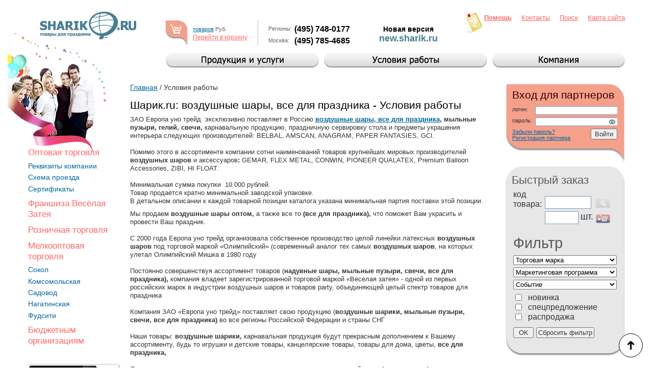

--- FILE ---
content_type: text/html; charset=UTF-8
request_url: https://sharik.ru/terms/
body_size: 22943
content:

<!DOCTYPE html PUBLIC "-//W3C//DTD XHTML 1.0 Transitional//EN" "http://www.w3.org/TR/xhtml1/DTD/xhtml1-transitional.dtd">
<html xmlns="http://www.w3.org/1999/xhtml" xmlns:og="http://ogp.me/ns#">

<head>
    <!-- Global site tag (gtag.js) - Google Analytics -->
    <!-- <script type="text/javascript" src="https://www.googletagmanager.com/gtag/js?id=UA-129878662-1"></script>
    <script type="text/javascript">
        window.dataLayer = window.dataLayer || [];
        function gtag(){dataLayer.push(arguments);}
        gtag('js', new Date());
        gtag('config', 'UA-129878662-1');
    </script> -->

        <!-- intl-tel-input -->
    <link rel="stylesheet" href="https://cdn.jsdelivr.net/npm/intl-tel-input@18.2.1/build/css/intlTelInput.css">
    <script src="https://cdn.jsdelivr.net/npm/intl-tel-input@18.2.1/build/js/intlTelInput.min.js"></script>

    <!-- inputmask -->
    <script src="https://cdn.jsdelivr.net/npm/inputmask@5.0.9/dist/inputmask.min.js"></script>


    <link href="https://fonts.googleapis.com/css2?family=Roboto:wght@300&amp;display=swap" rel="stylesheet" />
            <title>Шарик.ru: воздушные шары, все для праздника - Условия работы</title>
        <meta name="title" content="Шарик.ru: воздушные шары, все для праздника - Условия работы" />
        <meta http-equiv="Content-Type" content="text/html; charset=UTF-8" />
<meta name="description" content="ЗАО Европа уно трейд  эксклюзивно поставляет в Россию воздушные шары, все для праздника, мыльные пузыри, гелий, свечи, карнавальную продукцию, праздничную сервировку стола и предметы украшения интерьера следующих производителей: BELBAL, AMSCAN, ANAGRAM, PAPER FANTASIES, GCI. Ознакомиться с условиями работы вы можете на данной странице" />
<link href="/bitrix/components/qsoft/altcraft.form.confirmation/templates/subscription/style.css?17527351342299" type="text/css"  data-template-style="true"  rel="stylesheet" />
<link href="/bitrix/components/qsoft/feedback_form.submit/templates/.default/style.css?17527351346462" type="text/css"  data-template-style="true"  rel="stylesheet" />
<link href="/bitrix/templates/sharik_inner/styles.css?175273513587108" type="text/css"  data-template-style="true"  rel="stylesheet" />
<script type="text/javascript" src="/js/jquery-3.6.0.min.js?175273513689501"></script>
<script type="text/javascript" src="/js/basket_speed.js?17528177175276"></script>
<script type="text/javascript" src="/js/for_js_events.js?1752735136473"></script>
<script type="text/javascript" src="/js/tools.js?1752735136289"></script>
<script type="text/javascript" src="/bitrix/components/qsoft/altcraft.form.confirmation/templates/subscription/script.js?17612836059579"></script>
<script type="text/javascript" src="/bitrix/components/qsoft/feedback_form.submit/templates/.default/script.js?17527416109805"></script>

    <meta http-equiv="content-type" content="text/html; charset=UTF-8" />
    <meta name="viewport" content="width=device-width; initial-scale=1">


    <meta property="og:type" content="article"/>
    <meta property="og:description" content="ЗАО Европа уно трейд  эксклюзивно поставляет в Россию воздушные шары, все для праздника, мыльные пузыри, гелий, свечи, карнавальную продукцию, праздничную сервировку стола и предметы украшения интерьера следующих производителей: BELBAL, AMSCAN, ANAGRAM, PAPER FANTASIES, GCI. Ознакомиться с условиями работы вы можете на данной странице"/>
    <meta property="og:image" content="https://sharik.ru/images/logo-new.png"/>
    <meta property="og:url" content="/terms/"/>
    <meta property="og:image:type" content="image"/>
    <meta property="og:image:width" content="600"/>
    <meta property="og:image:height" content="264"/>
    <meta property="og:title" content="Шарик.ru: воздушные шары, все для праздника - Условия работы"/>
    <meta property="og:site_name" content="Шарик.ру">
<meta property="og:locale" content="ru_RU" />
<meta name="robots" content="all" />    <link rel="shortcut icon" href="/favicon.ico" type="image/x-icon" />
    <link rel="icon" href="/favicon.ico" type="image/x-icon" />
    <link href="/bitrix/templates/sharik_inner/select2.min.css" rel="stylesheet" />
    <link href="/bitrix/components/qsoft/altcraft.form.confirmation/templates/subscription/style.css?17527351342299" type="text/css"  data-template-style="true"  rel="stylesheet" />
<link href="/bitrix/components/qsoft/feedback_form.submit/templates/.default/style.css?17527351346462" type="text/css"  data-template-style="true"  rel="stylesheet" />
<link href="/bitrix/templates/sharik_inner/styles.css?175273513587108" type="text/css"  data-template-style="true"  rel="stylesheet" />
            <link rel="stylesheet" href="/menu_style.css" type="text/css" />
        <link rel="stylesheet" href="/bitrix/templates/sharik_inner/css/responsive-style-inner.css" />
        <script type="text/javascript" language="JavaScript" src="/htm/script.js"></script>
    <script type="text/javascript" src="/bitrix/templates/sharik_inner/zoomIn.js" language="JavaScript"></script>

  
    <script type="text/javascript">
        function winOpen(url, width, height, title)
        {
            windowprops = "left="+(screen.width-width)/2+',top='+(screen.height-height)/2+", scrollbars=no, resizable=yes, width="+width+",height="+height;
            text = "&lt;head&gt;&lt;title&gt;"+ title +"&lt;/title&gt;&lt;/head&gt;&lt;body topmargin='0' leftmargin='0' rightmargin='0' bottommargin='0' marginwidth='0' style='margin:0;padding:0;' marginheight='0'";
            text += "&gt;&lt;center&gt;&lt;img src='" + url + "' width='100%' alt=''/&gt;";
            text += "&lt;/center&gt;&lt;/body&gt;";
            preview = window.open("", "preview", windowprops);
            preview.document.open();
            preview.document.write(text);
            preview.document.close();
        }
    </script>
        <script type="application/ld+json">
        {
            "@context": "https://schema.org",
            "@type": "Organization",
            "address": {
                "@type": "PostalAddress",
                "addressLocality": "г. Москва, Зеленоград",
                "streetAddress": "ул. Заводская д.18, стр. 9"
            },
            "faxNumber": "(495) 748-0178",
            "name": "Sharik.ru",
            "telephone": "+7 (800) 200-00-14",
            "sameAs" : [
                "https://vk.com/europaunotrade",
                "https://www.instagram.com/europaunotrade/",
                "https://www.facebook.com/europaunotrade1992/",
                "https://ok.ru/group/54355296845897",
                "https://t.me/vzatey",
                "https://api.whatsapp.com/send?phone=79168014450"
            ]
        }
    </script>
    <script type="text/javascript">
        // лучше поместить в какой-нибудь js файл. Не было времени
        function redirect(isAuth, element)
        {
            let device = 'desktop';
            if (document.documentElement.clientWidth <= 880) {
                device = 'mobile';
                if (parseInt(isAuth) === 1) {
                    device = device + '_in';
                }
            }
            const win = window.open(element.href, element.target);
            win.focus();
            document.location.replace(document.location.origin + "/bitrix/redirect.php?event1=new_link&event2=" + device +"&goto="+ element.href + "&target=" + element.target);
        }
    </script>
    <!-- Select2 -->
    <script src="/js/select2.min.js"></script>
    <!-- /Select2 --> 
    <script type="text/javascript" language="JavaScript" src="/js/main.js"></script>
    <meta name="viewport" content="width=device-width, initial-scale=1"/>
        <script>
        (function() {
            var widget = document.createElement('script');
            widget.defer = true;
            widget.dataset.pfId = '4ce7574a-653e-4801-b67c-fb9dbce05d40';
            widget.src = 'https://widget.yourgood.app/script/widget.js?id=4ce7574a-653e-4801-b67c-fb9dbce05d40&now=' + Date.now();
            document.head.appendChild(widget);
        })()
    </script>
</head>
<body style="max-width: 1250px; margin: 0 auto">
<table cellpadding="0" cellspacing="0" border="0" id="t31">
    <tr>
        <td id="t04">
            <img src="/i/t.gif" width="9" height="1" alt="" />
        </td>
        <td id="t05">
            <div id="logo">
                <a href="/">
                    <img src="/i/logo.gif" alt="На главную" />
                </a>
            </div>

                        <div class="section desktop-none">
                <div class="section__block section__block--centered">
                    <div class="site-new">
                        <div class="site-new__text">
                            Новая версия
                        </div>
                        
                        <a href="https://new.sharik.ru/" class="site-new__link" onclick="redirect(, this); return false;" target="_blank">
                            new.sharik.ru
                        </a>
                    </div>
                </div>

                <div class="section__block">
                    <div class="burger">
                        <div class="burger__line"></div>
                    </div>
                </div>
            </div>
                        <div class="top_wrap">
                <div id="nav" class="nav">
                    <div class="mobile-none">
                        <a href="/company/about/instruction.php" title="Полезная информация в помощь пользователю сайта  sharik.ru: воздушные шары, все для праздника, печать на шарах, оформление шарами"><strong>Помощь</strong></a>
                        <a href="/company/contact/" title="Контактная информация компании Европа уно трейд: воздушные шары, все для праздника, печать на шарах, оформление шарами">Контакты</a>
                        <a href="/search/" title="Контекстный поиск по сайту: воздушные шары, все для праздника, печать на шарах, оформление шарами">Поиск</a>
                        <a href="/search/map.php" title="Карта сайта sharik.ru компании Европв уно тррейд: воздушные шары, все для праздника, печать на шарах, оформление шарами">Карта сайта</a>
                    </div>
                    <div class="menu-nav">
    <ul class="menu-nav__list" data-ui="menu-nav">
        <li class="menu-nav__item menu-nav__item--seance" data-ui="menu-nav-item">
            <a href="/production/prod/" class="menu-nav__link" data-ui="menu-nav-toggle" data-state="closed"> 
                <span class="menu-nav__text">
                    Каталог
                </span>
            </a>

            <div class="menu-nav__tooltip menu-tooltip" data-ui="menu-nav-submenu">
                <ul class="menu-tooltip__list">
                    <li class="menu-tooltip__item">
                        <a href="/production/prod/poisk.php" class="menu-tooltip__link">Расширенный поиск</a>
                    </li>

                    <li class="menu-tooltip__item">
                        <a href="/production/prod/list_prmsection_id_dta729.html" class="menu-tooltip__link">Шары латексные</a>
                    </li>

                    <li class="menu-tooltip__item">
                        <a href="/production/prod/list_prmsection_id_dta730.html" class="menu-tooltip__link">Шары фольгированные</a>
                    </li>

                    <li class="menu-tooltip__item">
                        <a href="/production/prod/list_prmsection_id_dta731.html" class="menu-tooltip__link">Гелий оборудование аксессуары</a>
                    </li>

                    <li class="menu-tooltip__item">
                        <a href="/production/prod/list_prmsection_id_dta732.html" class="menu-tooltip__link">Бумага декоративная</a>
                    </li>

                    <li class="menu-tooltip__item">
                        <a href="/production/prod/list_prmsection_id_dta733.html" class="menu-tooltip__link">Карнавально-праздничная прод.</a>
                    </li>
                </ul>
            </div>
        </li>

        <li class="menu-nav__item menu-nav__item--melanie">
            <a href="/company/about/helium.php" class="menu-nav__link"> 
                <span class="menu-nav__text">
                    Гелий в баллонах
                </span>
            </a>
        </li>

        <li class="menu-nav__item menu-nav__item--riptide">
            <a href="/production/marketing/" class="menu-nav__link"> 
                <span class="menu-nav__text">
                    Маркетинговые программы
                </span>
            </a>
        </li>

        <li class="menu-nav__item menu-nav__item--yellow-green" data-ui="menu-nav-item">
            <a href="/production/zateya/" class="menu-nav__link" data-ui="menu-nav-toggle" data-state="closed"> 
                <span class="menu-nav__text">
                    Веселая затея
                </span>
            </a>

            <div class="menu-nav__tooltip menu-tooltip" data-ui="menu-nav-submenu">
                <ul class="menu-tooltip__list">
                    <li class="menu-tooltip__item">
                        <a href="/production/zateya/z_catalogi/" class="menu-tooltip__link">Каталоги</a>
                    </li>

                    <li class="menu-tooltip__item">
                        <a href="/production/zateya/history.php" class="menu-tooltip__link">История марки</a>
                    </li>

                    <li class="menu-tooltip__item">
                        <a href="/production/zateya/style.php" class="menu-tooltip__link">Фирменный стиль</a>
                    </li>

                    <li class="menu-tooltip__item">
                        <a href="/production/zateya/adv.php" class="menu-tooltip__link">Преимущества</a>
                    </li>

                    <li class="menu-tooltip__item">
                        <a href="/production/zateya/adress.php" class="menu-tooltip__link">Адреса магазинов</a>
                    </li>

                    <li class="menu-tooltip__item">
                        <a href="/production/zateya/st.php" class="menu-tooltip__link">Комплекты стоек</a>
                    </li>
                </ul>
            </div>
        </li>

        <li class="menu-nav__item menu-nav__item--dandelion" data-ui="menu-nav-item">
            <a href="/production/tradem/" class="menu-nav__link" data-ui="menu-nav-toggle" data-state="closed"> 
                <span class="menu-nav__text">
                    Торговые марки
                </span>
            </a>

            <div class="menu-nav__tooltip menu-tooltip" data-ui="menu-nav-submenu">
                <ul class="menu-tooltip__list">
                    <li class="menu-tooltip__item">
                        <a href="/production/tradem/belbal.php" class="menu-tooltip__link">Belbal</a>
                    </li>

                    <li class="menu-tooltip__item">
                        <a href="/production/tradem/everts.php" class="menu-tooltip__link">Everts</a>
                    </li>

                    <li class="menu-tooltip__item">
                        <a href="/production/tradem/gemar.php" class="menu-tooltip__link">Gemar</a>
                    </li>

                    <li class="menu-tooltip__item">
                        <a href="/production/tradem/anaqram.php" class="menu-tooltip__link">Anagram</a>
                    </li>

                    <li class="menu-tooltip__item">
                        <a href="/production/tradem/amccan.php" class="menu-tooltip__link">Amscan</a>
                    </li>

                    <li class="menu-tooltip__item">
                        <a href="/production/tradem/paper.php" class="menu-tooltip__link">Qualatex</a>
                    </li>

                    <li class="menu-tooltip__item">
                        <a href="/production/tradem/conwin.php" class="menu-tooltip__link">Conwin</a>
                    </li>

                    <li class="menu-tooltip__item">
                        <a href="/production/tradem/hi-float.php" class="menu-tooltip__link">Hi-Float</a>
                    </li>

                    <li class="menu-tooltip__item">
                        <a href="/production/print/stanki.php" class="menu-tooltip__link">Belcan</a>
                    </li>
                </ul>
            </div>
        </li>

        <li class="menu-nav__item menu-nav__item--blue">
            <a href="/production/print/" class="menu-nav__link"> 
                <span class="menu-nav__text">
                    Печать на шарах
                </span>
            </a>
        </li>

        <li class="menu-nav__item menu-nav__item--geraldine">
            <a href="/search/" class="menu-nav__link"> 
                <span class="menu-nav__text">
                    Найти в каталоге
                </span>
            </a>
        </li>
    </ul>
</div>

<div id="resp-menu" class="resp-menu">
    <ul class="resp-menu__list" data-ui="menu">
        <li class="resp-menu__item" data-ui="menu-item">
            <div class="resp-menu__item-wrapper">
                <a href="/" class="resp-menu__link">Главная</a> 
            </div>
        </li>

        <li class="resp-menu__item" data-ui="menu-item">
            <div class="resp-menu__item-wrapper">
                <a href="/production/prod/" class="resp-menu__link">Продукция и услуги</a>
            </div>
        </li>

        <li class="resp-menu__item" data-ui="menu-item">
            <div class="resp-menu__item-wrapper">
                <a href="/terms/parth/" class="resp-menu__link">Условия работы</a>
                <button class="resp-menu__button" data-ui="menu-toggle" data-state="closed">
                    <svg class="resp-menu__icon" width="15" height="10" viewBox="0 0 12 7" fill="none" xmlns="http://www.w3.org/2000/svg">
                        <path d="M1 1L6 6L11 1" stroke="currentColor" stroke-width="2" stroke-linecap="round" stroke-linejoin="round"/>
                    </svg>
                </button>
            </div>
            <ul class="resp-menu__submenu" data-ui="menu-submenu">
                <li class="resp-menu__submenu-item"><a href="/terms/parth/" class="resp-menu__submenu-link">Оптовая торговля</a></li>
                <li class="resp-menu__submenu-item"><a href="/terms/franchise.php" class="resp-menu__submenu-link">Франшиза "Веселая затея"</a></li>
                <li class="resp-menu__submenu-item"><a href="/terms/rozn/" class="resp-menu__submenu-link">Розничная торговля</a></li>
                <li class="resp-menu__submenu-item"><a href="/terms/mo/" class="resp-menu__submenu-link">Мелкооптовая торговля</a></li>
                <li class="resp-menu__submenu-item"><a href="/terms/gov.php" class="resp-menu__submenu-link">Бюджетным организациям</a></li>
            </ul>
        </li>

        <li class="resp-menu__item" data-ui="menu-item">
            <div class="resp-menu__item-wrapper">
                <a href="/company/about/" class="resp-menu__link">Компания</a>
                <button class="resp-menu__button" data-ui="menu-toggle" data-state="closed">
                    <svg class="resp-menu__icon" width="15" height="10" viewBox="0 0 12 7" fill="none" xmlns="http://www.w3.org/2000/svg">
                        <path d="M1 1L6 6L11 1" stroke="currentColor" stroke-width="2" stroke-linecap="round" stroke-linejoin="round"/>
                    </svg>
                </button>
            </div>
            <ul class="resp-menu__submenu" data-ui="menu-submenu">
                <li class="resp-menu__submenu-item"><a href="/company/how_order/" class="resp-menu__submenu-link">Как покупать?</a></li>
                <li class="resp-menu__submenu-item"><a href="/company/about/helium.php" class="resp-menu__submenu-link">Купить гелий в баллонах</a></li>
                <li class="resp-menu__submenu-item"><a href="/company/vacancy/" class="resp-menu__submenu-link">Вакансии</a></li>
                <li class="resp-menu__submenu-item"><a href="/company/education/" class="resp-menu__submenu-link">Обучение</a></li>
                <li class="resp-menu__submenu-item"><a href="/company/base/" class="resp-menu__submenu-link">База знаний</a></li>
                <li class="resp-menu__submenu-item"><a href="/company/faq/" class="resp-menu__submenu-link">FAQ</a></li>
                <li class="resp-menu__submenu-item"><a href="/company/21fest.php" class="resp-menu__submenu-link">Фестивали</a></li>
                <li class="resp-menu__submenu-item"><a href="/company/news/" class="resp-menu__submenu-link">Новости</a></li>
                <li class="resp-menu__submenu-item"><a href="/company/proizv/" class="resp-menu__submenu-link">Производство</a></li>
                <li class="resp-menu__submenu-item"><a href="/company/contact/" class="resp-menu__submenu-link">Контакты</a></li>              
            </ul>
        </li>

        <li class="resp-menu__item" data-ui="menu-item">
            <div class="resp-menu__item-wrapper">
                <a href="/company/contact/" class="resp-menu__link">Контакты</a>
            </div>
        </li>

        <li class="resp-menu__item" data-ui="menu-item">
            <div class="resp-menu__item-wrapper">
                <a href="/terms/parth/requisit.php" class="resp-menu__link">Реквизиты</a>
            </div>
        </li>

        <li class="resp-menu__item" data-ui="menu-item">
            <div class="resp-menu__item-wrapper">
                <a href="/search/map.php" class="resp-menu__link">Карта сайта</a>
            </div>
        </li>

        <li class="resp-menu__item" data-ui="menu-item">
            <div class="resp-menu__item-wrapper">
                <a href="/company/about/instruction.php" class="resp-menu__link">Помощь</a>
            </div>
        </li>
    </ul>
    	<form method="post" action="/personal/user.php?login=yes" style="margin: 0px; padding:0px;">
	
<div class="auth_b">
	<div class="auth"> 
		<div class="a1"> 
		<div class="a2"> 
		<div class="a3"> 
		<div class="a4"> 
		<div class="a5"> 
		<div class="a6"> 
			<input type="hidden" name="AUTH_FORM" value="Y"/>
			<input type="hidden" name="TYPE" value="AUTH"/>
			<input type="hidden" name="USER_PASSWORD" value=""/>
			<input type="hidden" name="Login" value="1"/>
			<input type="hidden" name="AUTH_FORM" value="Y"/>
			<input type="hidden" name="TYPE" value="AUTH"/>
			<p class="through_element through_auth">Вход для партнеров</p>
			<div class="inp"><label>логин:</label><div class="in"><input type="text" name="USER_LOGIN"/></div></div>
			<div class="inp"><label>пароль:</label><div class="in password-input"><input type="password" name="USER_PASSWORD"/><div class="password-input__eye" onclick="return showHidePass(this)"></div></div></div>
			<div class="clear"></div>
			<div class="auth_link">
				<a class="auth-link" href="/personal/user.php?forgot_password=yes">Забыли пароль?</a><br />
				<a class="auth-link" href="/personal/user.php?register=yes">Регистрация  партнера</a>
			</div>
			<div class="sb"><input type="submit" value="Войти"/></div>
		</div>
		</div> 
		</div> 
		</div>
		</div>
		</div>
	</div>
	<div class="a7"></div>
</div>
</form>
		</div>
                </div>
                <div class="mobile-none" id="centr">
                    <table cellpadding="0" cellspacing="0">
                        <tr>
                            <td><img src="/i/cart.jpg" alt=""/></td>
                            <td><img src="/i/t.gif" width="10" alt=""/></td>
                            <td id="t07">
                                <div class="binfo">
    <a href="/personal/basket.php"> товаров</a>    Руб.</div>
<a href="/personal/basket.php" class="red" title="Перейти к оформлению заказа: воздушные шары, все для праздника">
    Перейти в корзину
</a>
                            </td>
                            <td><img src="/i/t.gif" width="20" alt=""/></td>
                            <td><img src="/i/vert3.gif" width="1" alt=""/></td>
                            <td><img src="/i/t.gif" width="20" alt=""/></td>
                            <td id="t08" width="450">
                                
<table style="MARGIN-TOP: 3px" cellspacing="0" cellpadding="0" border="0">
  <tbody>
  <tr><td style="PADDING-RIGHT: 5px; PADDING-BOTTOM: 4px">Регионы:</td><td style="PADDING-BOTTOM: 4px"><a href="tel:84957480177" class="contact_phone">(495) 748-0177</a></td></tr>
  
    <tr><td>Москва:</td><td><a href="tel:84957854685" class="contact_phone">(495) 785-4685</a></td></tr>
  </tbody>
</table>
                            </td>
                        </tr>
                    </table>
                </div>
                <div class="mobile-none">
                    <div class="site-new__section">
                        <div class="site-new__text site-new__elems">
                            Новая&nbsp;версия
                            <a href="https://new.sharik.ru/" class="site-new__link" onclick="redirect(, this); return false;" target="_blank">
                                new.sharik.ru
                            </a>
                        </div>
                    </div>
                </div>
                <div id="imenu" class="mobile-none">
                    <table border="0" cellpadding="0" cellspacing="0" id="menu"><tr><td id="b1"><table cellpadding="0" cellspacing="0"><tr><td><img src="/i/bg_m_left.jpg" alt=""/></td><td class="ce"><a href="/production/prod/" onmouseover="myshow(0,1);" onmouseout="myhidden(0)" title="Заглавная страница каталога: Европа уно трейд: воздушные шары, все для праздника, печать на шарах, оформление шарами."><img src="/i/m/0.jpg" alt=""/></a></td><td><img src="/i/bg_m_right.jpg" alt=""/></td></tr><tr><td colspan="3" style="text-align: left;"><div id="pmenu0"></div>
        <div onmouseover="myshow(0)" onmouseout="myhidden(0, this)" class="iex0">
            <div id="menu0" class="exp1">
                <div class="hideselect_fromIE_div">                    
                    <iframe class="hideselect_fromIE_iframe" id="iframe1" name="iframe1" src="" scroll="none"></iframe>    
                    <table class="exp2 hideselect_fromIE_table" cellspacing="0" cellpadding="0" height="100%">
                        <tr>
                            <td width="100%" style="padding: 20px; padding-top: 5px;">
                                <table width="100%">
                                    <tr>
                                        <td style="padding-right: 20px; background: url('/i/vert.gif') repeat-y top right;"><a href="/production/prod/" class="red" title="Заглавная страница каталога: Европа уно трейд: воздушные шары, все для праздника, печать на шарах, оформление шарами">Воздушные шары, все для праздника</a><a href="/production/prod/poisk.php" title="Поиск товаров в каталоге по расширенным параметрам: воздушные шары, все для праздника, печать на шарах, оформление шарами">Расширенный поиск</a><a href="/production/prod/list_prmsection_id_dta729.html" title="">Шары латексные</a><a href="/production/prod/list_prmsection_id_dta730.html" title="">Шары фольгированные</a><a href="/production/prod/list_prmsection_id_dta731.html" title="">Гелий оборудование аксессуары</a><a href="/production/prod/list_prmsection_id_dta732.html" title="">Бумага декоративная</a><a href="/production/prod/list_prmsection_id_dta733.html" title="">Карнавально праздничная прод.</a><a href="/company/about/helium.php" class="red" title="">Гелий в баллонах</a><a href="/production/marketing/" class="red" title="Описание маркетинговых программ, действующих в компании Европа уно трейд: воздушные шары, все для праздника, печать на шарах, оформление шарами">Маркетинговые программы</a><a href="/production/zateya/" class="red" title="Описание торговой марки Веселая затея: воздушные шары, все для праздника, печать на шарах, оформление шарами">Веселая затея</a><a href="/production/zateya/z_catalogi/" title="">Каталоги</a><a href="/production/zateya/history.php" title="История создания и развития марки Веселая Затея: воздушные шары, все для праздника, печать на шарах, оформление шарами">История марки</a><a href="/production/zateya/style.php" title="Единый стиль марки Веселая Затея: воздушные шары, все для праздника, печать на шарах, оформление шарами">Фирменный стиль</a><a href="/production/zateya/adv.php" title="Описания выгодных преимуществ марки Веселая затея: воздушные шары, все для праздника, печать на шарах, оформление шарами">Преимущества</a><a href="/production/zateya/adress.php" title="Координаты магазинов по России, где представлена марка Веселая Затея: воздушные шары, все для праздника, печать на шарах, оформление шарами">Адреса магазинов</a><a href="/production/zateya/st.php" title="Примеры комплектации стоек для оптовой и розничной торговли: воздушные шары, все для праздника">Комплекты стоек</a></td><td style="padding-left: 20px; "><a href="/production/tradem/" class="red" title="Информация о брендах, которые представляет на россиском рынке компания Европа уно трейд воздушные шары, все для праздника, печать на шарах, оформление шарами">Торговые марки</a><a href="/production/tradem/belbal.php" title="Компания Белбал - мировой лидер производства высококачественных воздушных шаров из латекса и печати на воздушных шарах их латекса">Belbal</a><a href="/production/tradem/everts.php" title="">Everts</a><a href="/production/tradem/gemar.php" title="">Gemar</a><a href="/production/tradem/anaqram.php" title="Компания Анаграм - мировой лидер производства воздушных шаров из фольги (фольгированных воздушных шаров)">Anagram</a><a href="/production/tradem/amccan.php" title="Компания Амскан - известный производитель карнавально-праздничной продукции">Amscan</a><a href="/production/tradem/paper.php" title="">Qualatex</a><a href="/production/tradem/conwin.php" title="">Conwin</a><a href="/production/tradem/hi-float.php" title="">Hi-Float</a><a href="/production/print/stanki.php" title="">Belcan</a><a href="/production/tradem/koda.php?clear_cache=Y" title="">Koda</a><a href="/production/tradem/collections.php" class="red" title="">Коллекции</a><a href="/production/oforml/" class="red" title="Страница отдела оформлений воздушными шарами: новый год, 8 Марта, корпоративная вечертнка, день святого Валентина, день рождения, детский праздник.">Оформление</a><a href="/production/print/order/" class="red" title="Удобная форма заказа рекламной печати на воздушных шарах on-line">Заказать печать</a><a href="/production/print/" class="red" title="Страница отдела печати на воздушных шарах: прайс-лист на печать на шарах, контакты отдела печати на шарах, аксессуары и оборудование для печати на воздушных шарах">Печать на шарах</a><a href="/production/calendar/" class="red" title="Актуальные праздники">Календарь событий</a></td>
                                    </tr>
                                </table>
                            </td>
                        </tr>
                    </table>
                </div>
            </div>
        </div></td></tr></table></td><td></td><td id="b2"><table cellpadding="0" cellspacing="0"><tr><td><img src="/i/bg_m_left.jpg" alt=""/></td><td class="ce"><a href="/terms/parth/" onmouseover="myshow(1,1);" onmouseout="myhidden(1)" title="Подробные условия работы с компанией Европа уно трейд:  воздушные шары, все для праздника, печать на шарах, оформление шарами."><img src="/i/m/1.jpg" alt=""/></a></td><td><img src="/i/bg_m_right.jpg" alt=""/></td></tr><tr><td colspan="3" style="text-align: left;"><div id="pmenu1"></div>
        <div onmouseover="myshow(1)" onmouseout="myhidden(1, this)" class="iex1">
            <div id="menu1" class="exp1">
                <div class="hideselect_fromIE_div">                    
                    <iframe class="hideselect_fromIE_iframe" id="iframe1" name="iframe1" src="" scroll="none"></iframe>    
                    <table class="exp2 hideselect_fromIE_table" cellspacing="0" cellpadding="0" height="100%">
                        <tr>
                            <td width="100%" style="padding: 20px; padding-top: 5px;">
                                <table width="100%">
                                    <tr>
                                        <td style="padding-right: 20px; background: url('/i/vert.gif') repeat-y top right;"><a href="/terms/parth/" class="red" title="Подробное описание условий оптовых закупок в компании Европа уно трейд: воздушные шары, все для праздника, печать на шарах, оформление шарами">Оптовая торговля</a><a href="/terms/parth/requisit.php" title="Реквизиты для заключения договоров с компанией Европа уно трейд">Реквизиты компании</a><a href="/company/contact/shema_zel.php" title="Схема проезда в Экспоцентр - месту проведения фестивалей: воздушные шары, все для праздника, печать на шарах, оформление шарами">Схема проезда</a><a href="/terms/parth/quality_certificate.php" title="">Сертификаты</a><a href="/terms/franchise.php" class="red" title="">Франшиза Весёлая Затея</a><a href="/terms/rozn/" class="red" title="Раздел сети розничной торговли компании: воздушные шары, все для праздника">Розничная торговля</a></td><td style="padding-left: 20px; "><a href="/terms/mo/" class="red" title="">Мелкооптовая торговля</a><a href="/terms/mo/sokol.php" title="">Сокол</a><a href="/terms/mo/komsomol.php" title="">Комсомольская</a><a href="/terms/mo/sadovod.php" title="">Садовод</a><a href="/terms/mo/nagornaya.php" title="">Нагатинская</a><a href="/terms/mo/fud-siti.php" title="">Фудсити</a><a href="/terms/gov.php" class="red" title="">Бюджетным организациям</a></td>
                                    </tr>
                                </table>
                            </td>
                        </tr>
                    </table>
                </div>
            </div>
        </div></td></tr></table></td><td></td><td id="b3"><table cellpadding="0" cellspacing="0"><tr><td><img src="/i/bg_m_left.jpg" alt=""/></td><td class="ce"><a href="/company/about/" onmouseover="myshow(2,1);" onmouseout="myhidden(2)" title="ЗАО &laquo;Европа уно трейд&raquo;: воздушные шары, все для праздника, печать на шарах, оформление шарами, познакомьтесь с лидером отрасли воздушных шаров и товаров для праздника в России"><img src="/i/m/2.jpg" alt=""/></a></td><td><img src="/i/bg_m_right.jpg" alt=""/></td></tr><tr><td colspan="3" style="text-align: left;"><div id="pmenu2"></div>
        <div onmouseover="myshow(2)" onmouseout="myhidden(2, this)" class="iex2">
            <div id="menu2" class="exp1">
                <div class="hideselect_fromIE_div">                    
                    <iframe class="hideselect_fromIE_iframe" id="iframe1" name="iframe1" src="" scroll="none"></iframe>    
                    <table class="exp2 hideselect_fromIE_table" cellspacing="0" cellpadding="0" height="100%">
                        <tr>
                            <td width="100%" style="padding: 20px; padding-top: 5px;">
                                <table width="100%">
                                    <tr>
                                        <td style="padding-right: 20px; background: url('/i/vert.gif') repeat-y top right;"><a href="/company/about/" class="red" title="ЗАО &amp;laquo;Европа уно трейд&amp;raquo;: воздушные шары, все для праздника, публикации и отзывы о компании в прессе.">О компании</a><a href="/company/about/history/" title="История создания компании Европа уно трейд: воздушные шары, все для праздника, печать на шарах, оформление шарами">История создания</a><a href="/company/about/deyat/" title="Описание направлений деятельности компании Европа уно трейд: воздушные шары, все для праздника, печать на шарах, оформление шарами">Деятельность</a><a href="/company/about/assort/" title="Описание ассортимента компании Европа уно трейд: воздушные шары, все для праздника, печать на шарах, оформление шарами">Ассортимент</a><a href="/company/about/strukt/" title="Знакомство со структурой компании Европа уно трейд: воздушные шары, все для праздника, печать на шарах, оформление шарами">Структура компании</a><a href="/company/about/ohvat/" title="Города и регионы, куда компания поставляет воздушные шары, все для праздника, печать на шарах, оформление шарами">Охват рынка</a><a href="/company/about/ebpc.php" title="">EBPC</a><a href="/company/about/photo/" title="Фотогалерея территории, зданий и помещений компании Европа уно трейд: воздушные шары, все для праздника, печать на шарах, оформление шарами">Фотографии</a><a href="/company/how_order/" class="red" title="">Как покупать?</a><a href="/company/about/helium.php" class="red" title="">Купить гелий в баллонах</a><a href="/company/vacancy/" class="red" title="Открытые вакансии компании Европа уно трейд: воздушные шары, все для праздника, печать на шарах, оформление шарами">Вакансии</a><a href="/company/education/" class="red" title="Пройдите курс обучения оформлению воздушными шарами">Обучение</a><a href="/company/education/schedule.php" title="Расписание семинаров по обучению оформлению воздушными шарами">Расписание семинаров</a><a href="/company/education/qbn.php" title="">QBN &amp; CBA - часто задаваемые вопросы</a><a href="/company/base/" class="red" title="База знаний - основополагающая информация индустрии воздушных шаров и товаров для праздника">База знаний</a><a href="/company/faq/" class="red" title="Часто задаваемые вопросы - раздел, где вы сможете найти необходимую в работе информацию. Удобная форма обратной связи">FAQ</a><a href="/company/fest/history/" title="">История Фестиваля</a></td><td style="padding-left: 20px; "><a href="/company/fest/history/" class="red" title="Фестивали воздушных шаров - проект компании, успешно действующий с 2000 года">Фестивали</a><a href="/company/fest/history/" class="red" title="">История Фестиваля</a><a href="/company/fest/24fest.php" class="red" title="">Фестиваль 2024</a><a href="/company/news/" class="red" title="Новости компании Европа уно трейд: воздушные шары, все для праздника, печать на шарах, оформление шарами">Новости</a><a href="" title=""></a><a href="/company/proizv/" class="red" title="Основные виды производственной деятельности компании Европа уно трейд: воздушные шары, все для праздника, печать на шарах, оформление шарами">Производство</a><a href="/company/contact/" class="red" title="Контактная информация компании Европа уно трейд: воздушные шары, все для праздника, печать на шарах, оформление шарами">Контакты</a><a href="/company/contact/form/" title="Удобная форма связи с менеджментом компании Европа уно трейд: воздушные шары, все для праздника, печать на шарах, оформление шарами">Форма обратной связи</a><a href="/company/contact/torg/" title="Контактная информация компании Европа уно трейд в Санкт-Петербурге: воздушные шары, все для праздника, печать на шарах, оформление шарами">Торговые представители</a><a href="/company/contact/proizv/" title="Краткая информация о производителях товаров, которые продает компания Европа уно трейд: воздушные шары, все для праздника, печать на шарах, оформление шарами">Производители</a><a href="/company/contact/trans/" title="Контакты транспортных компаний-партнеров Европы уно трейд">Транспортные компании</a><a href="/company/contact/comm/" title="Предложения по коммерческому использованию продукции Европа уно трейд: воздушные шары, все для праздника, печать на шарах, оформление шарами">Коммерческие предложения</a></td>
                                    </tr>
                                </table>
                            </td>
                        </tr>
                    </table>
                </div>
            </div>
        </div></td></tr></table></td></tr></table>                </div>
            </div>
            <table id="t09_inner" cellpadding="0" cellspacing="0" border="0">
                <tr>
                    <td id="t30">
                        <table width="100%" cellpadding="0" cellspacing="0" border="0"><tr>
                                <td id="t32">
                                    <div id="t32t">
                                        <a href="/terms/parth/" class="red" title="Подробное описание условий оптовых закупок в компании Европа уно трейд  воздушные шары, все для праздника, печать на шарах, оформление шарами">Оптовая торговля</a><a href="/terms/parth/requisit.php" title="Реквизиты для заключения договоров с компанией Европа уно трейд">Реквизиты компании</a><a href="/company/contact/shema_zel.php" title="Схема проезда в Экспоцентр">Схема проезда</a><a href="/terms/parth/quality_certificate.php" title="">Сертификаты</a><a href="/terms/franchise.php" class="red" title="">Франшиза Весёлая Затея</a><a href="/terms/rozn/" class="red" title="Раздел сети розничной торговли компании воздушные шары, все для праздника">Розничная торговля</a><a href="/terms/mo/" class="red" title="">Мелкооптовая торговля</a><a href="/terms/mo/sokol.php" title="">Сокол</a><a href="/terms/mo/komsomol.php" title="">Комсомольская</a><a href="/terms/mo/sadovod.php" title="">Садовод</a><a href="/terms/mo/nagornaya.php" title="">Нагатинская</a><a href="/terms/mo/fud-siti.php" title="">Фудсити</a><a href="/terms/gov.php" class="red" title="">Бюджетным организациям</a>                                    </div>
                                                                        <img src="/images/raspr.gif" width="200px" alt=""/>
                                    <div class="bann_l bann_shadow"><a href="/bitrix/rk.php?id=73&amp;event1=banner&amp;event2=click_marketing&amp;event3=3+%2F+%5B73%5D+%5BCATALOG_LEFT%5D+%D0%9D%D0%BE%D0%B2%D1%8B%D0%B9+%D1%88%D0%B0%D1%80%D0%B8%D0%BA&amp;goto=https%3A%2F%2Fnew.sharik.ru%2F" target="_self" ><img alt="новый оптовый портал товаров для праздника и воздушных шаров"  title="новый оптовый портал товаров для праздника и воздушных шаров" src="/upload/bx/236/new-sharik1.jpg" width="175" height="199" border="0" /></a></div>                                </td>
                                <td id="main">
                                    <div id="chain" itemscope itemtype="http://schema.org/BreadcrumbList">
                                        <div itemprop="itemListElement" itemscope itemtype="http://schema.org/ListItem">
                                            <a href="/">Главная</a> / <span>Условия работы</span>                                        </div>
                                    </div>
                                                                            <h1
                                                                                    >
                                            Шарик.ru: воздушные шары, все для праздника - Условия работы                                                                                    </h1>
                                     
<p>ЗАО Европа уно трейд&nbsp; эксклюзивно поставляет в Россию <span><strong><a title="воздушные шары, все для праздника, воздушные шарики, мыльные пузыри, гелий, шары купить, продажа шаров, надувные шары, шары оптом, воздушные шары купить, свечи, Белбал" href="/production/prod/" target="_blank" >воздушные шары, все для праздника</a>, мыльные пузыри, гелий, свечи, </strong>карнавальную продукцию, праздничную сервировку стола и предметы украшения интерьера следующих производителей: BELBAL, AMSCAN, ANAGRAM, PAPER FANTASIES, GCI.</span> 
  <br />
 
  <br />
 Помимо этого в ассортименте компании сотни наименований товаров крупнейших мировых производителей <span><strong>воздушных шаров</strong> и аксессуаров<strong>:</strong> GEMAR, FLEX METAL, CONWIN, PIONEER QUALATEX, Premium Balloon Accessories, ZIBI, HI FLOAT.</span> 
  <br />
 
  <br />
 Минимальная сумма покупки&nbsp; 10 000 рублей. 
  <br />
 Товар продаётся кратно минимальной заводской упаковке. 
  <br />
 В детальном описании к каждой товарной позиции каталога указана минимальная партия поставки этой позиции.</p>
 
<p>Мы продаем <span><strong>воздушные шары оптом,</strong> а также все то <strong>(все для праздника),</strong> что поможет Вам украсить и провести Ваш праздник.</span> 
  <br />
 
  <br />
 С 2000 года Европа уно трейд организовала собственное производство целой линейки <span>латексных <b>воздушных шаров</b> под торговой маркой &laquo;Олимпийский&raquo; (современный аналог тех самых <b>воздушных шаров</b>, на которых улетал Олимпийский Мишка в 1980 году 
    <br />
   
    <br />
   </span>Постоянно совершенствуя ассортимент товаров (<span><strong>надувные шары, мыльные пузыри, свечи, все для праздника),</strong> компания владеет зарегистрированной торговой маркой «Веселая затея» - одной из первых российских марок в индустрии воздушных шаров и товаров party, объединяющей целый спектр товаров для праздника</span> 
  <br />
 
  <br />
 Компания ЗАО «Европа уно трейд» поставляет свою продукцию (<span><strong>воздушные шарики, мыльные пузыри, свечи, все для праздника)</strong> во все регионы Российской Федерации и страны СНГ</span> 
  <br />
 
  <br />
 Наши товары:&nbsp;<span><strong>воздушные шарики, </strong>карнавальная продукция будут прекрасным дополнением к Вашему ассортименту, будь то игрушки и детские товары, канцелярские товары, товары для дома, цветы, <strong>все для праздника</strong><strong>, 
      <br />
     
      <br />
     </strong></span>Стать партнером компании очень просто &ndash; достаточно разместить первый заказ (<b>шары купить</b>) и подписать договор поставки на интересующую Вас продукцию.</p>
 
<p>Каждому покупателю предоставляется персональный менеджер (при условии обязательной регистрации на сайте), с которым решаются все вопросы – от заказа до доставки. </p>
 
<p>Имя и фамилию Вашего персонального менеджера Вы увидите в вашем личном кабинете после прохождения регистрации на сайте.</p>
 
<p>Ваш персональный менеджер поможет подобрать Вам ассортимент (<b>воздушные шары</b>, <b>все для праздника</b>), наиболее подходящий для Вашего вида деятельности, даст рекомендации по представлению этого ассортимента вашим покупателям, снабдит необходимыми рекламными материалами и образцами.</p>
 
<p>Перед составлением заказа, пожалуйста, ознакомьтесь с <a title="воздушные шары, шары оптом, все для праздника, шары купить, продажа шаров, печать на шарах, оформление шарами, воздушные шарики, воздушные шары оптом" href="/terms/parth/" target="_blank" ><span>условиями работы&nbsp;оптового отдела&nbsp;нашей компании оптового отдела&nbsp;нашей компании.</span></a> оптового отдела&nbsp;нашей компании.</p>
 
<p>&nbsp;</p>
 
<p>Для приобретения товаров (<span><a href="/terms/mo/sokol.php" target="_blank" ><strong>продажа шаров, все для праздника)</strong> меньшими партиями ознакомьтесь&nbsp;с условиями работы зала самообслуживания Cash&amp;Carry на Соколе. </a></span></p>
 
<p><strong><a href="/terms/franchise.php" target="_blank" >Франшиза розничного магазина товаров для праздника Весёлая Затея</a></strong>.</p>
 </td>
</tr></table>
</td>
<td><img src="/i/t.gif" width="15" height="1" alt=""/></td>
<td class="tt" id="rgth">

    	<form method="post" action="/personal/user.php?login=yes" style="margin: 0px; padding:0px;">
	
<div class="auth_b">
	<div class="auth"> 
		<div class="a1"> 
		<div class="a2"> 
		<div class="a3"> 
		<div class="a4"> 
		<div class="a5"> 
		<div class="a6"> 
			<input type="hidden" name="AUTH_FORM" value="Y"/>
			<input type="hidden" name="TYPE" value="AUTH"/>
			<input type="hidden" name="USER_PASSWORD" value=""/>
			<input type="hidden" name="Login" value="1"/>
			<input type="hidden" name="AUTH_FORM" value="Y"/>
			<input type="hidden" name="TYPE" value="AUTH"/>
			<p class="through_element through_auth">Вход для партнеров</p>
			<div class="inp"><label>логин:</label><div class="in"><input type="text" name="USER_LOGIN"/></div></div>
			<div class="inp"><label>пароль:</label><div class="in password-input"><input type="password" name="USER_PASSWORD"/><div class="password-input__eye" onclick="return showHidePass(this)"></div></div></div>
			<div class="clear"></div>
			<div class="auth_link">
				<a class="auth-link" href="/personal/user.php?forgot_password=yes">Забыли пароль?</a><br />
				<a class="auth-link" href="/personal/user.php?register=yes">Регистрация  партнера</a>
			</div>
			<div class="sb"><input type="submit" value="Войти"/></div>
		</div>
		</div> 
		</div> 
		</div>
		</div>
		</div>
	</div>
	<div class="a7"></div>
</div>
</form>
		
    <div id="sec_find_inc">
            <table cellpadding="0" cellspacing="0" border="0" width="100%">

            <!-- Заголовок -->
            <tr>
                <td>
                    <table cellpadding="0" cellspacing="0" border="0" width="100%">
                        <tr>
                            <td class="top_back" width="100%">
                                <p class="through_element through_order">Быстрый заказ</p>
                            </td>
                            <td class="back_color">
                                <img src="/i/table/t04.jpg" border="0" alt=""/>
                            </td>
                        </tr>
                    </table>
                </td>
            </tr>
            <!-- Заголовок - end -->

            <!-- формы -->
            <tr>
                <td>
                    <table cellpadding="0" cellspacing="0" border="0" width="100%">

                        <tr>
                            <td class="bgl"></td>

                            <td class="back_color work_area" style="padding-left: 13px;">
                                <!-- Компонент: Форма Быстрой покупки -->
                                <script language="JavaScript">
	var IsUserAuthorize = 'N' ;
</script>

	<table border="0" cellpadding="0" cellspacing="0" class="fast_trade" width="100%" style="margin-bottom: 0px; ">
		
			<tr>
				<td style="padding-bottom: 5px;" class="smalltext" style=" vertical-align: top; width: 40px;">код<br /> товара:</td>
				<td style="padding-bottom: 5px;" colspan="2" id="kod_tov_inp"><input maxlength="9" class="inputtext" id="kod_tov" type="text" name="quickbuying_externalid" value=""></td>
				<td style="padding-bottom: 5px;"><input class="b_search cursor" name="b_search" type="image" src="/i/catalog/b_search_disabled.png" value="Поиск" disabled="disabled" style="cursor:default"/></td>
				<td style="padding-bottom: 5px;" width="100%"></td>
			</tr>
		
				
		
			<tr >
				<td class="smalltext" style=" vertical-align: top; width: 40px;"></td>
				<td style="padding-left:2px;"><input type="text" class="text_input" id="quickbuying_count"></td>
				<td style="padding-bottom: 4px; padding-right: 5px;">шт.</td>
				<td>
					<input class="basket" name="buy_speed" type="image" src="/i/catalog/basket.jpg" value="Добавить в корзину" onclick="yaCounter27230582.reachGoal('click_bystriy_zakaz')"/>
				</td>
				<td width="100%"></td>
			</tr>
		
		</table>
		<div id='info_speed'></div>
<div class="clear: both; overflow: hidden; height: 0px; font-size: 0px; line-height: 0px;"></div>
                                <!-- Компонент: Форма Быстрой покупки - end -->
                                
								<div style="clear:both;">
									<p class="through_element through_filter">Фильтр</p>
								</div>

								<!-- Форма фильтров каталога -->
								<form  method="get" id="filter_form" action="/production/prod/" >
									<input type="hidden" name="action" value="set_filter"/>

                                    <!-- Селекты -->
                                    <table border="0" cellpadding="0" cellspacing="0" width="100%" class="filter">
                                        <tr>
                                            <td style="vertical-align:top">
                                                <div style="width: 100%">
                                                    <select class="select_text" name="PROPERTY_TM">
                                                        <option value="">
                                                            Торговая марка
                                                        </option>

                                                        
                                                                                                                    <option
                                                                value="AGURA"
                                                                                                                            >
                                                                                                                                Agura                                                            </option>
                                                                                                                    <option
                                                                value="AMSCAN"
                                                                                                                            >
                                                                                                                                Amscan                                                            </option>
                                                                                                                    <option
                                                                value="ANAGRAM"
                                                                                                                            >
                                                                                                                                Anagram                                                            </option>
                                                                                                                    <option
                                                                value="BELBAL"
                                                                                                                            >
                                                                                                                                Belbal                                                            </option>
                                                                                                                    <option
                                                                value="Betallic"
                                                                                                                            >
                                                                                                                                Betallic                                                            </option>
                                                                                                                    <option
                                                                value="Bubble Balloon"
                                                                                                                            >
                                                                                                                                Bubble balloon                                                            </option>
                                                                                                                    <option
                                                                value="Confetti maxtris"
                                                                                                                            >
                                                                                                                                Confetti maxtris                                                            </option>
                                                                                                                    <option
                                                                value="CONWIN"
                                                                                                                            >
                                                                                                                                Conwin                                                            </option>
                                                                                                                    <option
                                                                value="DULСOP"
                                                                                                                            >
                                                                                                                                Dulсop                                                            </option>
                                                                                                                    <option
                                                                value="EUT FAR EAST"
                                                                                                                            >
                                                                                                                                Eut far east                                                            </option>
                                                                                                                    <option
                                                                value="EVERTS"
                                                                                                                            >
                                                                                                                                Everts                                                            </option>
                                                                                                                    <option
                                                                value="FLEX METAL"
                                                                                                                            >
                                                                                                                                Flex metal                                                            </option>
                                                                                                                    <option
                                                                value="FUNFOOD"
                                                                                                                            >
                                                                                                                                Funfood                                                            </option>
                                                                                                                    <option
                                                                value="GEMAR"
                                                                                                                            >
                                                                                                                                Gemar                                                            </option>
                                                                                                                    <option
                                                                value="GRABO"
                                                                                                                            >
                                                                                                                                Grabo                                                            </option>
                                                                                                                    <option
                                                                value="HI FLOAT"
                                                                                                                            >
                                                                                                                                Hi float                                                            </option>
                                                                                                                    <option
                                                                value="ibrex"
                                                                                                                            >
                                                                                                                                Ibrex                                                            </option>
                                                                                                                    <option
                                                                value="Joker"
                                                                                                                            >
                                                                                                                                Joker                                                            </option>
                                                                                                                    <option
                                                                value="KODA"
                                                                                                                            >
                                                                                                                                Koda                                                            </option>
                                                                                                                    <option
                                                                value="MAXSEM"
                                                                                                                            >
                                                                                                                                Maxsem                                                            </option>
                                                                                                                    <option
                                                                value="Nevity"
                                                                                                                            >
                                                                                                                                Nevity                                                            </option>
                                                                                                                    <option
                                                                value="OMG GIFT"
                                                                                                                            >
                                                                                                                                Omg gift                                                            </option>
                                                                                                                    <option
                                                                value="PartyDeco"
                                                                                                                            >
                                                                                                                                Partydeco                                                            </option>
                                                                                                                    <option
                                                                value="PREMIUM BALLOON"
                                                                                                                            >
                                                                                                                                Premium balloon                                                            </option>
                                                                                                                    <option
                                                                value="PROCOS"
                                                                                                                            >
                                                                                                                                Procos                                                            </option>
                                                                                                                    <option
                                                                value="QUALATEX"
                                                                                                                            >
                                                                                                                                Qualatex                                                            </option>
                                                                                                                    <option
                                                                value="ZIBI"
                                                                                                                            >
                                                                                                                                Zibi                                                            </option>
                                                                                                                    <option
                                                                value="АМУРНАЯ ЗАТЕЯ"
                                                                                                                            >
                                                                                                                                амурная затея                                                            </option>
                                                                                                                    <option
                                                                value="БиКей"
                                                                                                                            >
                                                                                                                                бикей                                                            </option>
                                                                                                                    <option
                                                                value="Большой Праздник"
                                                                                                                            >
                                                                                                                                большой праздник                                                            </option>
                                                                                                                    <option
                                                                value="ВЕСЁЛАЯ ЗАТЕЯ"
                                                                                                                            >
                                                                                                                                весёлая затея                                                            </option>
                                                                                                                    <option
                                                                value="Затевай Ярко"
                                                                                                                            >
                                                                                                                                затевай ярко                                                            </option>
                                                                                                                    <option
                                                                value="Латекс Оксидентл"
                                                                                                                            >
                                                                                                                                латекс оксидентл                                                            </option>
                                                                                                                    <option
                                                                value="Легенда"
                                                                                                                            >
                                                                                                                                легенда                                                            </option>
                                                                                                                    <option
                                                                value="Миленд"
                                                                                                                            >
                                                                                                                                миленд                                                            </option>
                                                                                                                    <option
                                                                value="ОЛИМПИЙСКИЙ"
                                                                                                                            >
                                                                                                                                олимпийский                                                            </option>
                                                                                                                    <option
                                                                value="Салют России"
                                                                                                                            >
                                                                                                                                салют россии                                                            </option>
                                                                                                                    <option
                                                                value="ТК Сервис"
                                                                                                                            >
                                                                                                                                тк сервис                                                            </option>
                                                                                                                    <option
                                                                value="ЧАС ПОТЕХИ"
                                                                                                                            >
                                                                                                                                час потехи                                                            </option>
                                                                                                            </select>
                                                </div>
                                            </td>
                                        </tr>

                                        <tr>
                                            <td>
                                                <div style="width: 100%">
                                                    <select class="select_text" name="PROPERTY_Marketing">
                                                        <option value="">Маркетинговая программа</option>
                                                                                                                    <option
                                                                value="vsepo10"
                                                                                                                            >
                                                                                                                                финальное предложение! всё по 10 рублей!                                                            </option>
                                                                                                                    <option
                                                                value="stol2019"
                                                                                                                            >
                                                                                                                                украшения для праздничного сладкого стола со скидкой до 70%!!                                                            </option>
                                                                                                                    <option
                                                                value="2019folga"
                                                                                                                            >
                                                                                                                                выгодное предложение по фольгированным шарам. скидка до 70%!                                                            </option>
                                                                                                                    <option
                                                                value="2019mega"
                                                                                                                            >
                                                                                                                                мега распродажа товаров для праздника. скидка до 70%!!!                                                            </option>
                                                                                                                    <option
                                                                value="2023lx"
                                                                                                                            >
                                                                                                                                скидка на латексные шары!                                                            </option>
                                                                                                                    <option
                                                                value="2023pd"
                                                                                                                            >
                                                                                                                                снижение цен на патидеко!                                                            </option>
                                                                                                                    <option
                                                                value="2023g"
                                                                                                                            >
                                                                                                                                скидка до 70% на шары gemar                                                            </option>
                                                                                                                    <option
                                                                value="2023lenta"
                                                                                                                            >
                                                                                                                                скидки до 70% на ленту!                                                             </option>
                                                                                                                    <option
                                                                value="2024-license_sale"
                                                                                                                            >
                                                                                                                                лицензионная продукция со скидкой до 70%!                                                            </option>
                                                                                                                    <option
                                                                value="2024_carnival_cost"
                                                                                                                            >
                                                                                                                                карнавальные костюмы выгодно оптом со скидкой до 70%                                                            </option>
                                                                                                                    <option
                                                                value="2024_MTY_final"
                                                                                                                            >
                                                                                                                                Me to you - финальная цена!                                                            </option>
                                                                                                                    <option
                                                                value="vsepo30"
                                                                                                                            >
                                                                                                                                все по 30 рублей!                                                            </option>
                                                                                                                    <option
                                                                value="vsepo60"
                                                                                                                            >
                                                                                                                                все по 60 рублей!                                                            </option>
                                                                                                                    <option
                                                                value="2025qualatex"
                                                                                                                            >
                                                                                                                                Qualatex - скидки до  70%!                                                            </option>
                                                                                                            </select>
                                                </div>
                                            </td>
                                        </tr>

                                        <tr>
                                            <td>
                                                <div style="width: 100%">
                                                    <select class="select_text" name="PROPERTY_Event">
                                                        <option value="">Событие</option>
                                                                                                                    <option
                                                                value="1 Сентября"
                                                                                                                            >
                                                                                                                                1 сентября                                                            </option>
                                                                                                                    <option
                                                                value="23 Февраля"
                                                                                                                            >
                                                                                                                                23 февраля                                                            </option>
                                                                                                                    <option
                                                                value="8 Марта"
                                                                                                                            >
                                                                                                                                8 марта                                                            </option>
                                                                                                                    <option
                                                                value="Аэродизайн"
                                                                                                                            >
                                                                                                                                аэродизайн                                                            </option>
                                                                                                                    <option
                                                                value="Весна-лето"
                                                                                                                            >
                                                                                                                                весна-лето                                                            </option>
                                                                                                                    <option
                                                                value="Выпускной"
                                                                                                                            >
                                                                                                                                выпускной                                                            </option>
                                                                                                                    <option
                                                                value="Гендер пати"
                                                                                                                            >
                                                                                                                                гендер пати                                                            </option>
                                                                                                                    <option
                                                                value="Девичник"
                                                                                                                            >
                                                                                                                                девичник                                                            </option>
                                                                                                                    <option
                                                                value="День космонавтики"
                                                                                                                            >
                                                                                                                                день космонавтики                                                            </option>
                                                                                                                    <option
                                                                value="День Победы"
                                                                                                                            >
                                                                                                                                день победы                                                            </option>
                                                                                                                    <option
                                                                value="День рождения"
                                                                                                                            >
                                                                                                                                день рождения                                                            </option>
                                                                                                                    <option
                                                                value="День Святого Патрика"
                                                                                                                            >
                                                                                                                                день святого патрика                                                            </option>
                                                                                                                    <option
                                                                value="Игрушка"
                                                                                                                            >
                                                                                                                                игрушка                                                            </option>
                                                                                                                    <option
                                                                value="Карнавал"
                                                                                                                            >
                                                                                                                                карнавал                                                            </option>
                                                                                                                    <option
                                                                value="Любимой маме"
                                                                                                                            >
                                                                                                                                любимой маме                                                            </option>
                                                                                                                    <option
                                                                value="Любимому папе"
                                                                                                                            >
                                                                                                                                любимому папе                                                            </option>
                                                                                                                    <option
                                                                value="Любовь"
                                                                                                                            >
                                                                                                                                любовь                                                            </option>
                                                                                                                    <option
                                                                value="Масленица"
                                                                                                                            >
                                                                                                                                масленица                                                            </option>
                                                                                                                    <option
                                                                value="Новый год"
                                                                                                                            >
                                                                                                                                новый год                                                            </option>
                                                                                                                    <option
                                                                value="Осень"
                                                                                                                            >
                                                                                                                                осень                                                            </option>
                                                                                                                    <option
                                                                value="Пасха"
                                                                                                                            >
                                                                                                                                пасха                                                            </option>
                                                                                                                    <option
                                                                value="Патриотика"
                                                                                                                            >
                                                                                                                                патриотика                                                            </option>
                                                                                                                    <option
                                                                value="Подарок"
                                                                                                                            >
                                                                                                                                подарок                                                            </option>
                                                                                                                    <option
                                                                value="Праздник"
                                                                                                                            >
                                                                                                                                праздник                                                            </option>
                                                                                                                    <option
                                                                value="Реклама"
                                                                                                                            >
                                                                                                                                реклама                                                            </option>
                                                                                                                    <option
                                                                value="Рисунки"
                                                                                                                            >
                                                                                                                                рисунки                                                            </option>
                                                                                                                    <option
                                                                value="Розница"
                                                                                                                            >
                                                                                                                                розница                                                            </option>
                                                                                                                    <option
                                                                value="Салют"
                                                                                                                            >
                                                                                                                                салют                                                            </option>
                                                                                                                    <option
                                                                value="Свадьба"
                                                                                                                            >
                                                                                                                                свадьба                                                            </option>
                                                                                                                    <option
                                                                value="Спорт"
                                                                                                                            >
                                                                                                                                спорт                                                            </option>
                                                                                                                    <option
                                                                value="Хэллоуин"
                                                                                                                            >
                                                                                                                                хэллоуин                                                            </option>
                                                                                                                    <option
                                                                value="Школа"
                                                                                                                            >
                                                                                                                                школа                                                            </option>
                                                                                                                    <option
                                                                value="Юбилей"
                                                                                                                            >
                                                                                                                                юбилей                                                            </option>
                                                                                                                    <option
                                                                value="Я родился"
                                                                                                                            >
                                                                                                                                я родился                                                            </option>
                                                                                                            </select>
                                                </div>
                                            </td>
                                        </tr>

                                    </table>
                                    <!-- Селекты - end  -->

                                    <!-- Чекбоксы -->
                                    <table border="0" cellpadding="0" cellspacing="0" class="checkboxes">
                                                                                    <tr>
                                                <td style="vertical-align:middle">
                                                    <input type="checkbox" name="PROPERTY_status[]"
                                                        value="63"
                                                                                                            />
                                                </td>
                                                <td class="smalltext" style="vertical-align: middle; padding-top: 0px">
                                                    новинка                                                </td>
                                            </tr>
                                                                                    <tr>
                                                <td style="vertical-align:middle">
                                                    <input type="checkbox" name="PROPERTY_status[]"
                                                        value="67"
                                                                                                            />
                                                </td>
                                                <td class="smalltext" style="vertical-align: middle; padding-top: 0px">
                                                    спецпредложение                                                </td>
                                            </tr>
                                                                                    <tr>
                                                <td style="vertical-align:middle">
                                                    <input type="checkbox" name="PROPERTY_status[]"
                                                        value="68"
                                                                                                            />
                                                </td>
                                                <td class="smalltext" style="vertical-align: middle; padding-top: 0px">
                                                    распродажа                                                </td>
                                            </tr>
                                                                            </table>
                                    <!-- Чекбоксы -->

                                                                        
                                    <!-- Кнопки фильтра -->
                                    <div>
                                        <input
                                            type="submit"
                                            value="OK"
                                            style="width: 40px"
                                            onsubmit="yandexFilterSubmit()"
                                        />
                                        <input
                                            class="clearfilter"
                                            type="submit"
                                            name="clear_filter"
                                            value="Сбросить фильтр"
                                        />
                                    </div>
                                    <!-- Кнопки фильтра - end -->

                                </form>
                                <!-- Форма фильтров каталога - end -->

                            </td>
                            <td class="bgr"></td>
                        </tr>
                    </table>
                </td>
            </tr>
            <!-- формы - end -->

            <tr>
                <td>
                    <table cellpadding="0" cellspacing="0" border="0" width="100%" height="31">
                        <tr>
                            <td class="bottom_back"><img src="/i/table/t08.jpg" border="0" alt=""/></td>
                            <td class="bottom_back" style="text-align:right">
                                <img src="/i/table/t05.jpg" border="0" alt=""/>
                            </td>
                        </tr>
                    </table>
                </td>
            </tr>

        </table>
    </div>
<script>
    $(function () {
        function yandexFilterSubmit() {
            yaCounter27230582
                .reachGoal(
                    'Fast_order',
                    function() {
                        alert('Данные отправлены')
                    }
                );

            return true;
        }

		function getUrlParameter(sParam) {
			var sPageURL = window.location.search.substring(1),
				sURLVariables = sPageURL.split('&'),
				sParameterName,
				i;

			for (i = 0; i < sURLVariables.length; i++) {
				sParameterName = sURLVariables[i].split('=');

				if (sParameterName[0] === sParam) {
					return sParameterName[1] === undefined ? false : sParameterName[1];
				}
			}
			return false;
		};

		$('input[name="clear_filter"]').on('click', function(e) {
			$('#filter_form').on('submit', function (e) {
				e.preventDefault();

				location.href = location.origin + location.pathname;
			});
		});
    })
</script>

    <div id="sec_sm_takge_inc">
<p class="through_element through_also">Смотрите также</p>
 
<!--<table cellpadding="0" cellspacing="0" border="0" id="see_also">
  <tr>
    <td><img id="bxid_899478" src="/i/next/li.gif" border="0" __bxsrc="/i/next/li.gif"  /></td>
    <td><a id="bxid_818731" href="/production/" __bxhref="/production/" >Каталог продукции</a></td>
  </tr>
  <tr>
    <td><img id="bxid_848575" src="/i/next/li.gif" border="0" __bxsrc="/i/next/li.gif"  /></td>
    <td><a id="bxid_503592" href="/search/" __bxhref="/search/" >Расширенный поиск</a></td>
  </tr>
  <tr>
    <td><img id="bxid_357431" src="/i/next/li.gif" border="0" __bxsrc="/i/next/li.gif"  /></td>
    <td><a id="bxid_525852" href="/production/" __bxhref="/production/" >Новый раздел</a></td>
  </tr>
  <tr>
    <td><img id="bxid_7987" src="/i/next/li.gif" border="0" __bxsrc="/i/next/li.gif"  /></td>
    <td><a id="bxid_373158" href="/production/" __bxhref="/production/" >Каталог продукции</a></td>
  </tr>
  <tr>
    <td><img id="bxid_227076" src="/i/next/li.gif" border="0" __bxsrc="/i/next/li.gif"  /></td>
    <td><a id="bxid_415275" href="/search/" __bxhref="/search/" >Расширенный поиск</a></td>
  </tr>
  <tr>
    <td><img id="bxid_408938" src="/i/next/li.gif" border="0" __bxsrc="/i/next/li.gif"  /></td>
    <td><a id="bxid_251136" href="/production/" __bxhref="/production/" >Новый раздел</a></td>
  </tr>
</table> -->
 
<ul class="arrow_ul"> 
  <li><b><a href="/production/marketing/" >Все действующие акции и скидки</a></b> 
    <br />
   </li>
 
  <li><a href="/production/prod/poisk.php?PAGEN_100=1&amp;arrFilter_ff[INCLUDE_SUBSECTIONS]=Y&amp;arrFilter_pf[CodeMaterial][0]=&amp;arrFilter_pf[CodeMaterial][1]=&amp;arrFilter_pf[CodeProizvod][0]=&amp;arrFilter_pf[CodeProizvod][1]=&amp;arrFilter_pf[Name]=&amp;arrFilter_pf[Status][0]=63&amp;set_filter=Y#nav_start_100" title="Все новинки каталога товаров для праздника" >Все новинки каталога</a> 
    <br />
   </li>
 
  <li><b><a href="/company/about/helium.php" title="Оборудование, гелий, аксессуары для шаров," >Гелий и оборудование</a></b> 
    <br />
   </li>
 
  <li><a href="/company/news/" >Новости компании</a></li>
 
  <li><a title="Воздушные шары оптом" href="/terms/parth/" ><b>Купить оптом</b> 
      <br />
     </a></li>
 
  <li><a href="/terms/cash_carry/" title="Мелкооптовый магазин шариков в Москве" >Купить мелким оптом</a> </li>
 
  <li><b><a href="/terms/rozn/" title="Розничные магазины " >Купить в розницу</a></b></li>

  <li> <b><a href="/production/zateya/z_catalogi/" title="Печатные полиграфические каталоги - товары для праздника" >Печатные Каталоги</a> - <font class="Apple-style-span" color="#ff0000">New!</font></b> </li>
    
 </ul>
</div>    <div id="sec_ban_right_top_catalog_inc">
<div class="bann_rt bann_shadow"><a href="/bitrix/rk.php?id=97&amp;event1=banner&amp;event2=click_mty&amp;event3=3+%2F+%5B97%5D+%5BCATALOG_RIGHT_TOP%5D+%D0%A4%D0%BE%D0%BB%D1%8C%D0%B3%D0%B0+%2B+%D0%BB%D0%B0%D1%82%D0%B5%D0%BA%D1%81&amp;goto=%2Fproduction%2Fprod%2Fpoisk.php%3FarrFilter_ff%3D%26arrFilter_pf%255BCodeMaterial%255D%255B%255D%3D1103-1765%2B1103-1766%2B1103-1767%2B1103-1768%2B1103-1769%2B%2B1103-1778%2B1103-1779%2B1103-1795%2B1103-1814%2B1103-1815%2B1103-1816%2B1103-1817%2B1103-1818%2B1202-2422%2B1202-2423%2B1202-2424%2B1202-2493%2B1202-2494%2B1202-2503%2B1202-2504%2B1202-2505%2B1202-2506%2B1202-2507%2B1202-2509%2B1202-2510%2B1202-2511%2B1202-2513%2B1202-2516%2B1202-2518%2B1202-2528%2B1202-2529%2B1202-2530%2B1202-2531%2B1202-2561%2B1202-2564%2B1202-2570%2B1202-2571%2B1202-2572%2B1202-2616%2B1202-2617%2B1202-2686%26arrFilter_pf%255BCodeMaterial%255D%255B%255D%3D%26arrFilter_pf%255BCodeProizvod%255D%255B%255D%3D%26arrFilter_pf%255BCodeProizvod%255D%255B%255D%3D%26arrFilter_pf%255BName%255D%3D%26arrFilter_ff%255BINCLUDE_SUBSECTIONS%255D%3DY%26arrFilter_pf%255BShtrihCode%255D%255B%255D%3D%26arrFilter_pf%255BShtrihCode%255D%255B%255D%3D%26set_filter%3DY" target="_self" ><img alt="Готовые варианты для букетов шаров на любой случай"  title="Готовые варианты для букетов шаров на любой случай" src="/upload/bx/aa8/foil_plas_laitex.gif" width="175" height="200" border="0" /></a></div></div>

    
    
<div class="actual_holidays"> 
  <p class="through_element through_holidays">Актуальные праздники</p>
 
  <div id="t91"><b><a href="/company/actual_holidays/wedding.php" title="организация свадеб, оформление свадеб, оформление свадебных машин, оформление свадебных залов, Свадьба, годовщина свадьбы, золотая свадьба, серебряная свадьба, юбилей свадьбы, все для свадьбы, свадебный кортеж, свадебные декорации" >Свадьбы</a></b> 
    <br />
   <a href="/company/actual_holidays/corp.php" title="Корпоративные мероприятия, Корпоративная вечеринка, корпоративные сувениры, корпоративные поздравления, корпоративный день рождения, корпоративный новый год, корпоративные праздники, оформление корпоративного праздника, оформление корпоративного праздника воздушными шарами" >Корпоративные</a> 
    <p><a href="/company/actual_holidays/corp.php" title="Корпоративные мероприятия, Корпоративная вечеринка, корпоративные сувениры, корпоративные поздравления, корпоративный день рождения, корпоративный новый год, корпоративные праздники, оформление корпоративного праздника, оформление корпоративного праздника воздушными шарами" >праздники</a> 
      <br />
     <a href="/company/actual_holidays/birthday.php" title="День рождения, День рожденья, дни рождения, детский день рождения, дней рождений, Проведение дня рождения, праздник день рождения, Справить день рождения, день рождения школы, детское рождение" >День рождения</a></p>
   </div>
 
  <div id="t92"><a href="/company/actual_holidays/kids_holiday.php" title="оформление детских праздников, детские праздники, праздники детские, Детский праздник, организация детского праздника" >Детский праздник</a>&nbsp; 
    <br />
   <a href="/production/prod/poisk.php?arrFilter_pf%5BCodeMaterial%5D%5B%5D=&amp;arrFilter_pf%5BCodeMaterial%5D%5B%5D=&amp;arrFilter_pf%5BCodeProizvod%5D%5B%5D=&amp;arrFilter_pf%5BCodeProizvod%5D%5B%5D=&amp;arrFilter_pf%5BName%5D=&amp;arrFilter_ff%5BINCLUDE_SUBSECTIONS%5D=Y&amp;arrFilter_pf%5BEvent%5D%5B%5D=%CB%FE%E1%EE%E2%FC&amp;set_filter=Y" >Валентинов&nbsp;день</a> 
    <p><a href="/production/prod/poisk.php?arrFilter_ff=&amp;element_count=20&amp;submit=%CF%F0%E8%EC%E5%ED%E8%F2%FC&amp;arrFilter_pf%5BCodeMaterial%5D%5B%5D=&amp;arrFilter_pf%5BCodeMaterial%5D%5B%5D=&amp;arrFilter_pf%5BCodeProizvod%5D%5B%5D=&amp;arrFilter_pf%5BCodeProizvod%5D%5B%5D=&amp;arrFilter_pf%5BName%5D=&amp;arrFilter_ff%5BINCLUDE_SUBSECTIONS%5D=Y&amp;arrFilter_pf%5BCollection%5D%5B%5D=137&amp;arrFilter_pf%5BShtrihCode%5D%5B%5D=&amp;arrFilter_pf%5BShtrihCode%5D%5B%5D=&amp;set_filter=Y" >День города</a> 
      <br />
     <b><a href="/production/prod/poisk.php?arrFilter_pf%5BCodeMaterial%5D%5B%5D=&amp;arrFilter_pf%5BCodeMaterial%5D%5B%5D=&amp;arrFilter_pf%5BCodeProizvod%5D%5B%5D=&amp;arrFilter_pf%5BCodeProizvod%5D%5B%5D=&amp;arrFilter_pf%5BName%5D=&amp;arrFilter_ff%5BINCLUDE_SUBSECTIONS%5D=Y&amp;arrFilter_pf%5BEvent%5D%5B%5D=%CD%EE%E2%FB%E9+%E3%EE%E4&amp;arrFilter_pf%5BShtrihCode%5D%5B%5D=&amp;arrFilter_pf%5BShtrihCode%5D%5B%5D=&amp;set_filter=Y" >Новый год</a></b> </p>
   </div>
 </div>
 
<!--
<br clear="all" />

<br />

<table cellspacing="0" cellpadding="0">
  <tbody>
    <tr><td><img id="bxid_711376" src="/i/bg_b_left.gif"  /></td><td class="ce2"><img id="bxid_886257" src="/i/bg_b_right.gif" class="red" href="" i="" __bxhref=""  /></td></tr>
  </tbody>
</table>
!-->
            <br style="clear: both;"/>
        <div id="sec_ban_bottom_catalog_inc">
<div class="bann_rb bann_shadow"><a href="/bitrix/rk.php?id=63&amp;event1=banner&amp;event2=click_hb&amp;event3=3+%2F+%5B63%5D+%5BCATALOG_RIGHT_BOTTOM%5D+%D0%93%D0%B5%D0%BB%D0%B8%D0%B9+%D0%B8+%D0%B3%D0%B0%D0%B7%D0%BE%D0%B2%D0%BE%D0%B5+%D0%BE%D0%B1%D0%BE%D1%80%D1%83%D0%B4%D0%BE%D0%B2%D0%B0%D0%BD%D0%B8%D0%B5&amp;goto=%2Fproduction%2Fprod%2Flist_prmsection_id_dta753.html" target="_self" ><img alt="Гелий и газовое оборудование"  title="Гелий и газовое оборудование" src="/upload/bx/650/2018_Helium_gas_equipment.gif" width="175" height="200" border="0" /></a></div></div>
    </td></tr>
</table>

<table cellpadding="0" cellspacing="0" id="mmain">
    <tr>
        <td>
            
<div style="margin: 2em 0em 0.7em;"> 
  <p class="through_element through_suppliers">Наши поставщики</p>
 </div>
 
<div id="t21"> 
  <div> 
    <table> 
      <tbody> 
        <tr><td style="border-image: initial;">
<!--noindex-->
<a href="/production/tradem/belbal.php" rel="nofollow" ><img src="/i/l/belbal.gif" alt="Belbal"  /></a>
<!--/noindex-->
</td></tr>
       </tbody>
     </table>
   </div>
 
  <div class="p"><img src="/i/vert2.gif"  /></div>
 
  <div> 
    <table> 
      <tbody> 
        <tr><td style="border-image: initial;">
<!--noindex-->
<a href="/production/tradem/anaqram.php" rel="nofollow" ><img src="/i/l/anagram.gif" alt="Anagram"  /></a>
<!--/noindex-->
</td></tr>
       </tbody>
     </table>
   </div>
 
  <div class="p"><img src="/i/vert2.gif"  /></div>
 
  <div> 
    <table> 
      <tbody> 
        <tr><td style="border-image: initial;"><a href="/production/tradem/paper.php" >
<!--noindex-->

<!--/noindex-->
</a><a href="/production/tradem/paper.php" ><img src="/company/about/PFLogo.jpg" height="28" alt="PaperFantazy" width="72"  /></a></td></tr>
       </tbody>
     </table>
   </div>
 
  <div class="p"><img src="/i/vert2.gif"  /></div>
 
  <div> 
    <table> 
      <tbody> 
        <tr><td style="border-image: initial;">
<!--noindex-->
<a href="http://www.zibi.de/" target="_blank" rel="nofollow" ><img src="/i/l/zibi.gif" alt="Zibi"  /></a>
<!--/noindex-->
</td></tr>
       </tbody>
     </table>
   </div>
 
  <div class="p"><img src="/i/vert2.gif"  /></div>
 
  <div> 
    <table> 
      <tbody> 
        <tr><td style="border-image: initial;">
<!--noindex-->
<a href="/production/tradem/gemar.php" rel="nofollow" ><img src="/i/l/gesus.gif" alt="Gemar"  /></a>
<!--/noindex-->
</td></tr>
       </tbody>
     </table>
   </div>
 
  <div class="p"><img src="/i/vert2.gif"  /></div>
 
  <div> 
    <table> 
      <tbody> 
        <tr><td style="border-image: initial;">
<!--noindex-->
<a href="/production/tradem/hi-float.php" rel="nofollow" ><img src="/i/l/hifloat.gif" alt="Hi-float"  /></a>
<!--/noindex-->
</td></tr>
       </tbody>
     </table>
   </div>
 
  <div class="p"><img src="/i/vert2.gif"  /></div>
 
  <div> 
    <table> 
      <tbody> 
        <tr><td style="border-image: initial;">
<!--noindex-->
<a href="/production/tradem/amccan.php" rel="nofollow" ><img src="/i/l/amscan.gif" alt="Amscan"  /></a>
<!--/noindex-->
</td></tr>
       </tbody>
     </table>
   </div>
 
  <div class="p"><img src="/i/vert2.gif"  /></div>
 
  <div> 
    <table> 
      <tbody> 
        <tr><td style="border-image: initial;">
<!--noindex-->
<a href="/production/tradem/conwin.php" rel="nofollow" ><img src="/i/l/conwin.gif" alt="Conwin"  /></a>
<!--/noindex-->
</td></tr>
       </tbody>
     </table>
   </div>
 
  <div class="p"><img src="/i/vert2.gif"  /></div>
 
  <div id="last"> 
    <table> 
      <tbody> 
        <tr><td style="border-image: initial;">
<!--noindex-->
<a href="http://www.coolaire.com/" rel="nofollow" ><img src="/i/l/accesories.gif" alt="Coolaire"  /></a>
<!--/noindex-->
</td></tr>
       </tbody>
     </table>
   </div>
 </div>
        </td>
    </tr>
</table>
</td>
<td id="t06"><img src="/i/t.gif" width="9" height="1" alt=""/></td></tr>
<tr>
    <td colspan="3"><img src="/i/t.gif" height="1" width="760" alt=""/></td>
</tr>
<tr>
    <td style="height: 173px;"></td>
    <td id="t90" colspan="2" style="height: 1%; background: url('/i/bg_btm.gif') no-repeat bottom right;">
        <div style="float: left; font-size: 0.8em;">
            <div class="widget_space">
                
<div class="footer-info">
    <div class="footer-info__row">
        <div class="footer-info__subscription">
            <img class="footer-info__subscription-icon"
                 src="/i/icon-message.svg"
                 alt=""
            >

            <div class="footer-info__subscription-text">
                <div class="footer-info__subscription-text-item">
                    Будь в курсе последних новостей!
                </div>

                <div class="footer-info__subscription-text-item">
                    Подпишись на наши новостные каналы e-mail, Телеграм, ВК
                </div>
            </div>

            <button class="footer-info__subscription-button call_popup"
                type="button" call-popup-button-anon            >
                Подписаться
            </button>
        </div>
    </div>

    <div class="footer-info__row">
        <ul class="footer-info__socials">
            <li class="footer-info__socials-item">
                <a class="footer-info__socials-link"
                   rel="nofollow"
                   href="https://ttttt.me/vzatey"
                   target="_blank"
                   onclick="setTelegramPixel('');"
                >
                    <img class="footer-info__socials-icon"
                         src="/i/icon-telegram.png"
                         alt="telegram переход"
                    >
                </a>
            </li>

            <li class="footer-info__socials-item">
                <a class="footer-info__socials-link"
                   rel="nofollow"
                   href="https://vk.com/europaunotrade"
                   target="_blank"
                   onclick="setVKPixel('');"
                >
                    <img class="footer-info__socials-icon"
                         src="/i/icon-vk.png"
                         alt="ВК переход"
                    >
                </a>
            </li>
        </ul>
    </div>
</div>
    
    <noindex>
        <div class="popup_document_anonimouse hidden" popup-form-anon>
            <div class="popup_body">
                <div class="popup_form">
                    <div class="cross-anon">&#10008;</div>
                    <script src=https://pxl.ru.altkraft.com/form/js/embed_v1.js></script>
                    <iframe
                        src="https://pxl.ru.altkraft.com/form?form=8yVJjZmttKKMhM1n5cKorGBmoP9UNEM4sCsZQNV49ojSEbafAfhebkhWaHNZoCZc1ssEqjXBZqaoYSpsVTw8Cjvn&iframe=1"
                        frameborder="0"
                        name="ak-form-8yVJjZmttKKMhM1n5cKorGBmoP9UNEM4sCsZQNV49ojSEbafAfhebkhWaHNZoCZc1ssEqjXBZqaoYSpsVTw8Cjvn"
                        class="ak-form"
                        width="100%"
                        sandbox="allow-same-origin allow-forms allow-scripts allow-popups allow-popups-to-escape-sandbox allow-top-navigation"
                    ></iframe>
                </div>
            </div>
        </div>
    </noindex>

<script type="text/javascript">
    function setVKPixel(email) {
        if (typeof window.ak_pixel_push === "undefined") {
            !function(){
                var e={url:"https://pxl.ru.altkraft.com/pixel?k=2xADTBesG0Q9J%2FiUXONBq%2FwTaN5jER0Bmeequ6BWpQqjJVDLpUf9NA%3D%3D&s=NofSL1Hu9tk%3D",
                    goals:"vk",
                    value:parseFloat("0"),
                    timeout:parseInt("0"),
                    after_scroll:JSON.parse("false"),
                    auto_load:JSON.parse("true")
                },
                    o=function(o,t,n,a){var d=[].concat(o).map(function(e){return encodeURIComponent(e)}).join(","),
                    c=encodeURIComponent(String(t||0)),
                    i=encodeURIComponent(n.matching_mode||""),
                    r=encodeURIComponent(n.db_id||0),
                    u=encodeURIComponent(JSON.stringify(n.match||{})),
                    l=encodeURIComponent(JSON.stringify(n.update||{}));
                    setTimeout(function(){(new Image).src=[e.url,"goals="+d,"value="+c,"db_id="+r,"mmode="+i,"match="+u,"update="+l].join("&")},a)},
                    t=!1,n=function(){t||(t=!0,e.after_scroll?document.addEventListener("scroll",function(){(window.pageYOffset||document.documentElement.scrollTop>0)&&o(e.goals,e.value,{},e.timeout)},
                    {once:true}):e.auto_load&&o(e.goals,e.value,{},e.timeout))};"complete"===document.readyState||"interactive"===document.readyState?n():window.addEventListener("load",n);
                    window.ak_pixel_push=function(e,t,n,a,d,c){var i=[];Array.isArray(e)?i=e:i[0]=e,o(i,t,{match:n,update:a,matching_mode:'email',db_id:3},0)}
            }();
        }

        ak_pixel_push("vk", 1, {"db_id": 3, "email": email});
    }

    // Пиксель телеграмм
    function setTelegramPixel(email) {
        if (typeof window.ak_pixel_push === "undefined") {
        !function(){
            var e={url:"https://pxl.ru.altkraft.com/pixel?k=2xADTBesG0Q9J%2FiUXONBq%2FwTaN5jER0Bmeequ6BWpQqjJVDLpUf9NA%3D%3D&s=NofSL1Hu9tk%3D",
                goals:"telegram",
                value:parseFloat("0"),
                timeout:parseInt("0"),
                after_scroll:JSON.parse("false"),
                auto_load:JSON.parse("true")
            },
            o=function(o,t,n,a){console.log(n);var d=[].concat(o).map(function(e){return encodeURIComponent(e)}).join(","),
            c=encodeURIComponent(String(t||0)),
            i=encodeURIComponent(n.matching_mode||""),
            r=encodeURIComponent(n.db_id||0),
            u=encodeURIComponent(JSON.stringify(n.match||{})),
            l=encodeURIComponent(JSON.stringify(n.update||{}));console.log(o);
            setTimeout(function(){(new Image).src=[e.url,"goals="+d,"value="+c,"db_id="+r,"mmode="+i,"match="+u,"update="+l].join("&")},a)},
            t=!1,n=function(){t||(t=!0,e.after_scroll?document.addEventListener("scroll",function(){(window.pageYOffset||document.documentElement.scrollTop>0)&&o(e.goals,e.value,{},e.timeout)},
            {once:true}):e.auto_load&&o(e.goals,e.value,{},e.timeout))};"complete"===document.readyState||"interactive"===document.readyState?n():window.addEventListener("load",n);
            window.ak_pixel_push=function(e,t,n,a,d,c){console.log([e,t,n,a,d,c]);var i=[];Array.isArray(e)?i=e:i[0]=e,o(i,t,{match:n,update:a,matching_mode:'email',db_id:3},0)}
        }();
        }

        ak_pixel_push("telegram", 1, {"db_id": 3, "email": email});
    }
</script>            </div>

            <!--noindex--><a href="http://qsoft.ru" target="_blank" rel="nofollow"><img src="/i/qsoft.gif" alt=""/></a>
            <!--/noindex-->
            <br/>
            <!--noindex--><a href="http://qsoft.ru/project/433/" class="red" rel="nofollow">  </a><!--/noindex-->

            <style>
                @media screen and (max-height: 920px) and (min-height: 476px) {
                    .widget_space {
                        margin-top: 50px;
                    }
                }
            </style>
        </div>
        <div id="t25">
            <span style="white-space: nowrap;">2026 АО "Европа уно трейд"</span>
            <div style="margin-top: 0.7em"><table>
  <tbody>
    <tr><td width="1%">Регионы:</td><td><a href="tel:84957480177" class="contact_phone contact_phone_footer">(495) 748-0177</a></td></tr>
  
    <tr><td>Москва:</td><td><a href="tel:84957854685" class="contact_phone contact_phone_footer">(495) 785-4685</a></td></tr>
  
    <tr><td>Бесплатная линия:</td><td><a href="tel:88002000014" class="contact_phone contact_phone_footer">8-800-200-00-14</a></td></tr>
  </tbody>
</table>


<link rel="stylesheet" href="https://cdn.jsdelivr.net/npm/intl-tel-input@18.2.1/build/css/intlTelInput.css">
<script src="https://cdn.jsdelivr.net/npm/intl-tel-input@18.2.1/build/js/intlTelInput.min.js"></script>
<script src="https://cdn.jsdelivr.net/npm/inputmask@5.0.9/dist/inputmask.min.js"></script>

<!-- Кнопка вызова попапа -->

<div class="footer-actions">
  	<button class="popup-feedback-button" onclick="openPopupFeedback()">
     	Оставить заявку
  	</button>

	<a
		class="footer-info__socials-link"
		href="https://widget.yourgood.app/#whatsapp"
		target="_blank"
	>
		<img class="footer-info__socials-icon" src="/i/icon-whatsapp.png" alt="whatsapp">
	</a>

  	<a
  		class="footer-info__socials-link"
		href="https://widget.yourgood.app/#telegram"
		target="_blank"
	>
    	<img class="footer-info__socials-icon" src="/i/icon-telegram.png" alt="telegram">
  	</a>
</div>

<!-- Попап -->

<div id="popup-feedback" class="popup-feedback-overlay">
	<div class="popup-feedback">
		<button class="popup-feedback-close" onclick="closePopupFeedback()"
			style="border: none; background: none; cursor: pointer;">
			<svg width="24" height="24" viewBox="0 0 24 24" fill="none" stroke="#1D1D1D4D" stroke-width="2"
				stroke-linecap="round" stroke-linejoin="round">
				<line x1="18" y1="6" x2="6" y2="18"></line>
				<line x1="6" y1="6" x2="18" y2="18"></line>
			</svg>
		</button>
		<form id="form" method="post">
			<h2 class="popup-feedback-title">Оставьте заявку</h2>

			<div class="popup-feedback-input-container">
				<input type="text" id="feedback-name" class="popup-feedback-input" name="client_name" placeholder=" ">
				<label for="feedback-name" class="popup-feedback-label">Ваше имя</label>
				<span id="feedback-name-error" class="popup-feedback-error">Поле "Имя" обязательное для ввода</span>
			</div>

			<div class="popup-feedback-input-container phone-container">
					<label for="feedback-phone" class="popup-feedback-label">Номер телефона</label>
					<input type="tel" id="feedback-phone" class="popup-feedback-input phone_validation" name="client_phone">
					<span id="feedback-phone-error" class="popup-feedback-error">Укажите корректный номер телефона</span>
			</div>

			<div class="popup-feedback-input-container">
				<input type="email" id="feedback-email" class="popup-feedback-input" name="client_email" placeholder=" ">
				<label for="feedback-email" class="popup-feedback-label">Email</label>
				<span id="feedback-email-error" class="popup-feedback-error">Введите корректный email</span>
			</div>

			<p style="font-weight: bold;">Как с вами связаться?</p>

			<div class="popup-feedback-contact-method">
				<div class="popup-feedback-contact-option">
					<label>
						<input class="popup-feedback-contact-option-input" type="radio" name="feedback-contact" value="WhatsApp" onclick="toggleAccountField(false)" checked> WhatsApp
					</label>
				</div>

				<div class="popup-feedback-contact-option">
					<label>
						<input class="popup-feedback-contact-option-input" type="radio" name="feedback-contact" value="Telegram" onclick="toggleAccountField(true)"> Telegram
					</label>

					<div class="popup-feedback-input-container popup-feedback-input-container-social" id="feedback-account-container">
						<input type="text" id="feedback-account" class="popup-feedback-input" name="TG_username" placeholder=" ">
						<label for="feedback-account" class="popup-feedback-label">Аккаунт</label>
						<span id="feedback-account-error" class="popup-feedback-error">Поле "Аккаунт" обязательное для ввода</span>
					</div>
				</div>

				<div class="popup-feedback-contact-option">
					<label>
						<input class="popup-feedback-contact-option-input" type="radio" name="feedback-contact" value="Позвонить" onclick="toggleAccountField(false)"> Позвонить
					</label>
				</div>
			</div>


			<input type="submit" class="popup-feedback-button popup-feedback-button-popup" value="Отправить" onclick="submitFeedbackForm(event)"></input>

		</form>


		<p class="popup-feedback-privacy-policy">
			<a href="/docs/privacy_policy_ru.pdf"  target="_blank">Политика конфиденциальности</a>
		</p>
	</div>
</div>

<!-- Попап Успешной отправки -->
<div id="popup-success" class="popup-feedback-overlay">
    <div class="popup-feedback">
        <h2 class="popup-feedback-title">Заявка отправлена</h2>
        <p>Наши менеджеры свяжутся с вами</p>
        <button class="popup-feedback-button" onclick="closePopup('popup-success')">Хорошо</button>
    </div>
</div>

<!-- Попап Ошибки -->
<div id="popup-error" class="popup-feedback-overlay">
    <div class="popup-feedback">
        <h2 class="popup-feedback-title">Что-то пошло не так</h2>
        <p>Обратитесь к администратору сайта</p>
        <button class="popup-feedback-button popup-feedback-button-success" onclick="closePopup('popup-error'); window.location.href = '/personal/user.php?forgot_password=yes#send-admin-message';" >Обратиться</button>
        <button class="popup-feedback-button popup-feedback-button-success popup-feedback-success-simple" onclick="closePopup('popup-error')" >Закрыть</button>
    </div>
</div>
</div><br>
            <div class="footer-info__subscription-text-item">124365, г. Москва, Зеленоград, ул. Заводская д.18, стр. 9</div>
        </div>
    </td>
</tr>
</table>

<div class="vcard" style="display: none">
    <div>
        <span class="fn org">Sharik.ru</span>
    </div>
    <div class="adr">
        <span class="locality">г. Москва, Зеленоград</span>,
        <span class="street-address">ул. Заводская д.18, стр. 9</span>
    </div>
    <div>Телефон: <span class="tel">+7 (800) 200-00-14</span></div>
    <div>
        Мы работаем <span class="workhours">будни с 9:30 до 18:30</span>
        <span class="url">
            <span class="value-title" title="http://www.sharik.ru"> </span>
        </span>
    </div>
        <img class="photo" src="https://sharik.ru/images/logo-new.png" alt="">
</div>


<!-- Yandex.Metrika counter -->
<script type="text/javascript">
    (function (d, w, c) {
        (w[c] = w[c] || []).push(function () {
            try {
                w.yaCounter27230582 = new Ya.Metrika({
                    id: 27230582,
                    webvisor: true,
                    clickmap: true,
                    trackLinks: true,
                    accurateTrackBounce: true
                });
            } catch (e) {
            }
        });

        var n = d.getElementsByTagName("script")[0],
            s = d.createElement("script"),
            f = function () {
                n.parentNode.insertBefore(s, n);
            };
        s.type = "text/javascript";
        s.async = true;
        s.src = (d.location.protocol == "https:" ? "https:" : "http:") + "//mc.yandex.ru/metrika/watch.js";

        if (w.opera == "[object Opera]") {
            d.addEventListener("DOMContentLoaded", f, false);
        } else {
            f();
        }
    })(document, window, "yandex_metrika_callbacks");
</script>
<noscript>
    <div><img src="//mc.yandex.ru/watch/27230582" style="position:absolute; left:-9999px;" alt=""/></div>
</noscript>
<!-- /Yandex.Metrika counter --> <!-- Wazzup -->

<button id="back-to-top">
    <img src="/bitrix/templates/sharik/images/arrowtop.png" alt="arrowtop">
</button>
<script>
const backToTopButton = document.getElementById('back-to-top');

backToTopButton.addEventListener('click', () => {
    window.scrollTo({ top: 0, behavior: 'smooth' });
});
window.addEventListener('scroll', () => {
    if (window.scrollY > 200) {
        backToTopButton.style.display = 'block';
    } else {
        backToTopButton.style.display = 'none';
    }
});
</script>
<script type="application/ld+json">
    {
        "@context": "https://schema.org",
        "@type": "LocalBusiness",
        "url": "/",
        "address": {
        "@type": "PostalAddress",
            "addressLocality": "Зеленоград",
            "addressRegion": "г. Москва",
            "streetAddress": "ул. Заводская д.18, стр. 9",
            "postalCode": "124365"
        },
        "name": "Воздушные шарики и все для праздника",
        "telephone": "(495)785-4685",
        "logo": "/i/logo.gif",
        "currenciesAccepted": "RUB",
        "email": "vlad@balloons.ru",
        "paymentAccepted": "Visa, MasterCard, Discover, PayPal"
    }
</script>
</body>
</html>


--- FILE ---
content_type: text/html; charset=utf-8
request_url: https://pxl.ru.altkraft.com/form?form=8yVJjZmttKKMhM1n5cKorGBmoP9UNEM4sCsZQNV49ojSEbafAfhebkhWaHNZoCZc1ssEqjXBZqaoYSpsVTw8Cjvn&iframe=1
body_size: 10931
content:

    <!doctype html>
    <html lang="ru">
    <head>
        <meta charset="utf-8">
        <meta name="viewport" content="width=device-width,initial-scale=1">
        <title>Новая форма</title>
        <link rel="stylesheet" href="/form/static/fonts.css">
        <link rel="stylesheet" href="/form/static/basics.css?form=8yVJjZmttKKMhM1n5cKorGBmoP9UNEM4sCsZQNV49ojSEbafAfhebkhWaHNZoCZc1ssEqjXBZqaoYSpsVTw8Cjvn#2023-08-14%2006%3a36%3a02.469%20%2b0000%20UTC">
        <link rel="stylesheet" href="/form/static/preset-default.css">
        <script src="/form/js/forms_v1.js"></script>
        
    </head>
    <body >
    
    <div class="page" id="page_1">
        <form class="form " method="POST" enctype="multipart/form-data" action="/form?form=8yVJjZmttKKMhM1n5cKorGBmoP9UNEM4sCsZQNV49ojSEbafAfhebkhWaHNZoCZc1ssEqjXBZqaoYSpsVTw8Cjvn&amp;iframe=1">
            <input type="hidden" name="_ak_form_cheksum" value=72af8da60167ddce3638ee65775147f77fd8a6bb>
            <input type="hidden" name="_ak_post_uid" value=06fd5a87-e766-4651-8b61-5891c78560f9>
            <input type="hidden" name="_ak_form_id" value=2>
            <input type="hidden" name="_ak_start_time" value=2026-02-01T00:37:08Z>
            <input type="hidden" name="_ak_form_utm_source" value="">
            <input type="hidden" name="_ak_form_utm_content" value="">
            <input type="hidden" name="_ak_form_utm_medium" value="">
            <input type="hidden" name="_ak_form_utm_term" value="">
            <input type="hidden" name="_ak_form_utm_campaign" value="">
            <input type="hidden" name="_ak_form_origin" value="">
            <input type="hidden" name="_ak_form_referer" value="">
            <input type="hidden" name="_ak_form_is_iframe" value="">
            <input type="hidden" name="_ak_form_fp" value="">
            <input type="hidden" name="_ak_form_data" value="MbYtWyXL2yJ">
    <div class="element">
        <h2 class="title">
            Присоединяйтесь к сообществу профессионалов рынка воздушных шаров!
            
                <p class="comment">
                    
Информационно-новостной канал для профессиональных участников рынка. Регулярный еженедельный бюллетень содержит важные информационные материалы, аналитические обзоры, анонсы предстоящих событий, динамику изменения цен на гелий и много другой полезной информации.

Спасибо за Ваше решение! Пожалуйста, заполните короткую форму ниже.
                </p>
            
        </h2>
    </div>

<div class="element ">
    <div class="field required">
        
        <label for="fname">Имя</label>
        <div class="input">
            <input
                    id="fname"
                    name="fname"
                    type="text"
                    required
                    
                    
                        
                        
                        
                        
                    
                        
                        
                        
                            pattern="^([ёЁ\sA-zА-я -]{0,30})$"
                        
                        
                    
                        
                        
                            minlength="0"
                        
                        
                        
                    
                        
                            maxlength="30"
                        
                        
                        
                        
                    
                    
            >
        </div>
    </div>
    
    
</div>

<div class="element ">
    <div class="field ">
        
        <label for="lname">Фамилия</label>
        <div class="input">
            <input
                    id="lname"
                    name="lname"
                    type="text"
                    
                    
                    
                        
                        
                        
                            pattern="^([ёЁ\sA-zА-я -]{0,30})$"
                        
                        
                    
                        
                        
                            minlength="0"
                        
                        
                        
                    
                        
                            maxlength="30"
                        
                        
                        
                        
                    
                    
            >
        </div>
    </div>
    
    
</div>

    <div class="element ">
        <div class="field required">
            
            <label for="email">Email</label>
            <div class="input">
                <input
                        id="email"
                        name="email"
                        type="email"
                        pattern="^[a-zA-Z0-9.!#$%&’*+/=?^_`{|}~-]+@[a-zA-Z0-9-]+(?:\.[a-zA-Z0-9-]+)*$"
                        required
                        
                        
                            
                        
                            
                        
                        
                >
            </div>
        </div>
        
            <p class="comment">Ваша электронная почта</p>
        

        
    </div>

    <div class="element hidden">
        <div class="field ">
            
            <label for="phones">Номер телефона</label>
            <div class="input">
                <input
                        id="phones"
                        name="phones"
                        type="tel"
                        pattern="^\s*\+[0-9]+[\s\-\(\)0-9]{10,20}\s*$"
                        placeholder="+7(900)000-00-00"
                        
                        
                        
                        
                >
            </div>
        </div>
        

        
    </div>

<div class="element hidden">
    <div class="field ">
        
        <label for="_city">Ваш город</label>
        <div class="input">
            <input
                    id="_city"
                    name="_city"
                    type="text"
                    
                    
                    
                    
            >
        </div>
    </div>
    
    
</div>

<div class="element hidden">
    <div class="field ">
        
        <label for="_country">Ваша страна</label>
        <div class="input">
            <input
                    id="_country"
                    name="_country"
                    type="text"
                    
                    
                    
                    
            >
        </div>
    </div>
    
    
</div>

<div class="element hidden">
    <div class="field ">
        
        <label for="tags">Тег</label>
        <div class="input">
            <input
                    id="tags"
                    name="tags"
                    type="text"
                    
                    
                    
                     value="form_reader" 
            >
        </div>
    </div>
    
    
</div>

<div class="element hidden">
    <div class="field ">
        
    <label for="bdate"> Дата рождения</label>
        <div class="input">
            <input
                id="bdate"
                name="bdate"
                type="date"
                
                
                
                title="Пожалуйста, введите дату."
                placeholder="dd/mm/yyyy"
                pattern="(^(((0[1-9]|1[0-9]|2[0-8])[\/](0[1-9]|1[012]))|((29|30|31)[\/](0[13578]|1[02]))|((29|30)[\/](0[4,6,9]|11)))[\/](19|[2-9][0-9])\d\d$)|(^29[\/]02[\/](19|[2-9][0-9])(00|04|08|12|16|20|24|28|32|36|40|44|48|52|56|60|64|68|72|76|80|84|88|92|96)$)"
                autocomplete="off"
            >
        </div>
    </div>
    
    
</div>

<div class="element ">
    <div class="checkbox required">
        <input
                id="field_1"
                name="field_1"
                tabindex="0"
                type="checkbox"
                class="hidden"
                
                        required
                    
                    
        >
        <input type="hidden" name="field_1" value="off">
        <label for="field_1"><span>Да/Нет</span></label>
            <p class="comment">Отвечая "Да" я даю АО "Европа уно трейд" свое согласие на сбор, обработку и использование моих персональных данных в соответствии с ФЗ № 152 "О сборе, хранении и обработки персональных данных" и <a href="https://sharik.ru/privacy_policy_ru.pdf" target="_blank">"Политикой конфиденциальности компании"</a></p>
        
    </div>
</div>

<div class="element ">
    <div class="checkbox ">
        <input
                id="field_2"
                name="field_2"
                tabindex="0"
                type="checkbox"
                class="hidden"
                
        >
        <input type="hidden" name="field_2" value="off">
        <label for="field_2"><span>Подписка на информационно-новостной канал ЕУТ</span></label>
            <p class="comment">Даю согласие на получение почтовой рассылки от АО "Европа уно трейд", касающейся информации об изменениях ассортимента, цен, наличия товаров, статусов заказов, а также других информационных сообщений в рамках взаимодействия.</p>
        
    </div>
</div>

<div class="element ">
    <p class="paragraph">
        В дальнейшем у Вас всегда будет возможность изменить параметры своей подписки или полностью от нее отказаться.<br><br>Обратите внимание, что в личном кабинете у вас будет возможность подписаться на дополнительные каналы информирования : Телеграм, SMS, ВК или web-уведомления.
    </p>
    
</div>
<div class="action">
    <button type="submit" class="button send" >
       
        <span class="button__title">
                Отправить
            </span>
    </button>
                </div>
        </form>
    </div>
    
    </body>
    </html>


--- FILE ---
content_type: text/css
request_url: https://sharik.ru/bitrix/components/qsoft/altcraft.form.confirmation/templates/subscription/style.css?17527351342299
body_size: 727
content:
.footer-info__row:not(:last-child) {
    margin-bottom: 16px;
}

.footer-info__subscription {
    font-size: 16px;
    display: flex;
    align-items: center;
}

.footer-info__subscription-icon {
    width: 20px;
    margin-right: 24px;
}

.footer-info__subscription-text {
    margin-right: 24px;
}

.footer-info__subscription-button {
    font-size: 18px;
    line-height: 1.2;

    padding: 8px 12px;

    cursor: pointer;

    color: #fff;
    border: none;
    border-radius: 4px;
    background-color: #ff007b;
}

.footer-info__socials {
    display: flex;
}

.footer-info__socials-item {
    padding: 0;
    margin: 0 12px 0 0;

    background-color: transparent;
}

.footer-info__socials-icon {
    width: 30px;
}

@media (max-width: 880px) {
    .footer-info__subscription-icon:not(:last-child) {
        margin-bottom: 8px;
    }

    .footer-info__subscription {
        flex-direction: column;
        align-items: flex-start;
    }

    .footer-info__subscription-text:not(:last-child) {
        margin-bottom: 8px;
    }
}


.hidden {
    display: none;
}

.cross,
.cross-anon {
    position: absolute;
    right: 10px;
    top: 10px;
    font-size: 30px;
    cursor: pointer;
    padding: 5px;
}

.cross:hover,
.cross-anon:hover {
    background-color: #EDE3E1;
    border-radius: 15%;
    box-shadow: -2px 2px 2px 1px rgba(0, 0, 255, .2);
}

.cross:active,
.cross-anon:active {
    background-color: #ffffff;
    border-radius: 15%;
    box-shadow: 2px 1px 2px -2px rgba(0, 0, 255, .2);
}

.popup_document {
    position: fixed;
    top: 0;
    left: 0;
    width: 100vw;
    height: 100vh;
    z-index: 999;
    background-color: #00000088;
}

.popup_document_anonimouse {
    position: fixed;
    top: 0;
    left: 0;
    width: 100vw;
    height: 100vh;
    z-index: 999;
    background-color: #00000088;
}

.popup_body {
    position: relative;
    width: 100vw;
    height: 100vh;
}

.popup_form {
    position: absolute;
    top: 0;
    bottom: 0;
    left: 0;
    right: 0;
    margin: auto;
    max-width: 600px;
    background-color: white;
    overflow-y: scroll
}

.popup_button--container {
    position: relative;
}

.popup_button--body {
    width: 300px;
    height: 70px;
    margin-left: 150px;
    background-color: #F5A08B;

}

.call_popup {
    cursor: pointer;
}

--- FILE ---
content_type: text/css
request_url: https://sharik.ru/bitrix/components/qsoft/feedback_form.submit/templates/.default/style.css?17527351346462
body_size: 2014
content:
/* Затемнение фона */
.popup-feedback-overlay {
    display: none;
    position: fixed;
    top: 0;
    left: 0;
    width: 100vw;
    height: 100vh;
    background: rgba(0, 0, 0, 0.5);
    justify-content: center;
    align-items: center;
    z-index: 1000;
}

/* Сам попап */
.popup-feedback {
    background: white;
    padding: 24px;
    border-radius: 16px;
    width: 90%;
    max-width: 400px;
    box-shadow: 0px 4px 10px rgba(0, 0, 0, 0.1);
    position: relative;
    z-index: 1001;
}

.popup-feedback h2 {
    font-family: "Segoe UI", "Arial", "Verdana", "Helvetica", sans-serif !important;
}

.popup-feedback p {
    font-size: 14px !important;
}

/* Крестик закрытия */
.popup-feedback-close {
    position: absolute;
    top: 24px;
    right: 24px;
    border: none;
    background: none;
    cursor: pointer;

}

/* Заголовок */
.popup-feedback-title {
    color: #2379C6 !important;
    margin-top: 0 !important;
    margin-bottom: 24px !important;
    font-weight: 700 !important;
    font-size: 24px !important;
}

/* Контейнер инпутов */
.popup-feedback-input-container {
    position: relative;
    width: 100%;
    margin-bottom: 12px;
}

.popup-feedback-input-container-social {
    margin-top: 8px;
    margin-bottom: 0px;
}

/* Инпут */
.popup-feedback-input {
    width: 100%;
    padding: 20px 12px 6.5px 12px;
    padding-top: 20px;
    border: none;
    background: #F1F1F1;
    border-radius: 8px;
    font-size: 14px;
    color: black;
    box-sizing: border-box;
}

.popup-feedback-input:focus {
    outline: none; /* Убираем стандартную обводку */
    box-shadow: none; /* Убираем возможные тени */
    border-color: inherit; /* Возвращаем стандартный бордер */
}


/* Анимированный плейсхолдер */
.popup-feedback-label {
    position: absolute;
    left: 12px;
    top: 24px;
    transform: translateY(-50%);
    font-size: 16px;
    font-weight: 400;
    color: #1D1D1D4D;
    transition: all 0.3s ease;
    pointer-events: none;
}

/* Анимация при фокусе или если есть текст */
.popup-feedback-input:focus+.popup-feedback-label,
.popup-feedback-input:not(:placeholder-shown)+.popup-feedback-label {
    top: 13px;
    font-size: 12px;
    color: #1D1D1D4D;
}

/* Радиокнопки */
.popup-feedback-contact-method {
    display: flex;
    flex-direction: column;
    gap: 12px;
    margin-bottom: 24px;
}

.popup-feedback-contact-method label {
    display: flex;
    align-items: center;
    font-size: 14px;
    font-weight: 400;
    cursor: pointer;
}

.popup-feedback-contact-method input {
    margin: 0 5px 0 0;
}

/* Кнопка "Оставить заявку" */
.popup-feedback-button {
    background: #2379C6;
    color: white;
    border: none;
    border-radius: 24px;
    padding: 11.5px 16px;
    font-size: 14px;
    font-weight: 400;
    cursor: pointer;
}

.popup-feedback-button:disabled {
  background-color: #B1B1B1;
  cursor: not-allowed;
}

/* Кнопка "Отправить" */
.popup-feedback-button-popup {
    width: 100%;
}

.popup-feedback-button-success{
    width: 49%;
}
/* Кнопка "Оставить заявку" */
.popup-feedback-success-simple {
    background-color: transparent;
    color: #B1B1B1;
    border: none;
    border-radius: 24px;
    padding: 11.5px 16px;
    font-size: 14px;
    font-weight: 400;
    cursor: pointer;
}

/* Политика конфиденциальности */
.popup-feedback-privacy-policy {
    text-align: center;
    text-decoration: underline;
    margin-top: 10px;
}

.popup-feedback-privacy-policy a {
    color: black;
    text-decoration: none;
}

.popup-feedback-contact-option-input {
    width: 16px;
    height: 16px;
}

/* Ошибочный инпут */
.popup-feedback-input.error {
    border: 1px solid #FF1E1E !important;
}

/* Текст ошибки */
.popup-feedback-error {
    color: #FF1E1E;
    font-size: 12px;
    margin-top: 4px;
    display: none; /* По умолчанию скрыто */
}

/* Фикс для intl-tel-input внутри попапа */
.popup-feedback .phone-container {
    position: relative;
    width: 100%;
}

/* Исправленный инпут с кодо3м страны */
.popup-feedback .phone-container .popup-feedback-input {
    padding: 13px 0px 11px 64px  !important ; /* Отступ для флага */
    height: 48px;
    line-height: 48px;
    border-radius: 8px;
    background: #F1F1F1;
}

/* Контейнер кода страны */
.popup-feedback .iti {
    width: 100%;
}

/* Корректировка позиции флага */
.popup-feedback .iti__flag-container {
    position: absolute;
    top: 50%;
    left: 12px;
    transform: translateY(-50%);
    z-index: 1;
    background: transparent;
    
}

.popup-feedback .iti__selected-flag {
    background: transparent;
}

.popup-feedback .iti__selected-flag .iti__selected-dial-code{
    display: none;
}

/* Фикс плейсхолдера */
.popup-feedback .phone-container .popup-feedback-label {
    left: 58px; /* Отступ для корректного расположения */
    top: 50%;
    transform: translateY(-50%);
    transition: all 0.3s ease;
}

/* Плейсхолдер съезжает вверх при вводе */
.popup-feedback .popup-feedback-input:focus + .popup-feedback-label,
.popup-feedback .popup-feedback-input:not(:placeholder-shown) + .popup-feedback-label {
    top: 10px;
    font-size: 12px;
    color: #1D1D1D4D;
}

.popup-feedback-input-container textarea.popup-feedback-input {
  min-height: 80px; /* высота инпута с текстом*/
  resize: vertical; /* чтобы пользователь мог менять размер, если не надо - убрать*/
}

.footer-actions {
  display: flex;
  align-items: center;
  margin: 8px 0;
  gap: 16px; /* Расстояние между элементами */
  flex-wrap: wrap;
}

.footer-actions .popup-feedback-button {
  flex-shrink: 0;
}

.footer-info__socials-icon {
  width: 32px;
  height: 32px;
}

--- FILE ---
content_type: text/css
request_url: https://sharik.ru/bitrix/templates/sharik_inner/styles.css?175273513587108
body_size: 12003
content:
HTML,
BODY {
    font-family: Tahoma, Arial, sans-serif!important;
    padding: 0;
    margin: 0;
    height: 100%;
}

HTML,
BODY,
TD {
    margin: 0px;
    padding: 0px;
    color: #333;
}

INPUT {
    color: #333;
}

BODY {
    background-color: #FFFFFF;
    height: auto !important;
    height: 100%;
    min-height: 100%;
    font-size: 85%;
}

#t31,
#t05,
#t08 TABLE,
#t07,
#imenu TABLE,
#t09_inner,
#t30 TABLE,
#rgth TABLE,
#t90 TABLE {
    font-size: 1em;
    width: 100%;
}

TABLE {
    border: 0px;
    margin: 0px;
    padding: 0px;
    border-collapse: collapse;
}

TABLE TD {
    vertical-align: top;
    margin: 0px;
    padding: 0px;
    border: 0 none;
}

TABLE TR {
    margin: 0px;
    padding: 0px;
}

FORM {
    margin: 0px;
    padding: 0px;
}

IMG {
    border: 0px;
}

P {
    margin-top: 0px;
    font-size: 1em;
}

TD#main P {
    margin: 0 0 0.7em 0;
    line-height: 1.3em;
}

A {
    color: #00669c;
    text-decoration: underline;
}

A:hover {
    text-decoration: none;
}

SELECT,
TEXTAREA {
    position: relative;
    z-index: 0;
}

.padding_bottom_5 {
    padding-bottom: 5px;
}

.padding_right_10 {
    padding-right: 10px;
}

.padding_right_10 INPUT.inputtext {
    height: 1.4em;
}

.padding_top_15 {
    padding-top: 15px;
}

.podpis {
    padding: 3px 0px 10px 0px;
}

.photo {
    padding: 7px 10px 0px 0px;
}

.photo IMG {
    display: block;
    cursor: pointer;
    cursor: hand;
}

.date_news {
    padding: 1.5em 0em 0em 0em;
    display: block;
    font-weight: bold;
}

.cleaner {
    clear: both;
    height: 0px;
    font-size: 0px;
    line-height: 0px;
    overflow: hidden;
}

.basket {
    cursor: pointer;
    cursor: hand;
}

.valign_middle {
    vertical-align: middle;
}

.tablebody .valign_middle INPUT {
    margin: 0px;
}

html>body .tablebody .valign_middle INPUT {
    margin: -0.2em 0px 0px 0px;
}

html:first-child .tablebody .valign_middle INPUT {
    margin: 0px;
}

.inputbutton_manager {
    margin-left: -4px;
}

UL {
    list-style-type: none;
    margin-left: 0px;
    padding-left: 0px;
    margin-top: 0;
    margin-bottom: 1em;
}

UL LI {
    margin-bottom: 5px;
    padding-bottom: 0;
    padding-left: 12px;
    background: url(/i/ul_mark.gif) left 25% no-repeat;
}

HR {
    height: 1px;
    border-top: 1px solid #cccccc;
    color: #cccccc;
}

H1,
.H1,
H2,
.H2,
H3,
.H3,
H4,
.H4 {
    font-weight: normal;
    color: #000;
}

H1,
.H1,
H3,
.H3 {
    color: #000000;
    font-weight: normal;
    font-size: 1.45em;
    margin: 1.2em 0 0.6em 0;
    font-family: Tahoma, Arial, sans-serif;
}

H1.postav {
    margin: 0.5em 0 0.7em 0;
}

H2,
.H2 {
    color: #000000;
    font-weight: normal;
    font-size: 1.5em;
    margin-bottom: 13px;
    margin-top: 0px;
}

#main H1,
.H1,
H2,
.H2,
H3,
.H3,
H4,
.H4 {
    font-weight: normal;
    color: #000;
}

#main H1,
.H1 {
    color: #000000;
    font-weight: normal;
    font-size: 1.65em;
    margin: 0 0 0.4em 0;
}

#main H1,
#rgth H2,
#mmain H2,
#rgth H3,
#t11 H2 {
    font-family: Tahoma, Arial, sans-serif;
    font-size: 1.65em;
}

#rgth H3 {
    margin-bottom: 0.1em;
}

#main H2,
.H2 {
    font-family: Tahoma, Arial, sans-serif;
    font-size: 1.5em;
    font-weight: normal;
    margin: 0.8em 0 0.3em 0;
    color: #000000;
}

#main H2 A,
#main .H2 A {
    font-family: Tahoma, Arial, sans-serif;
    font-size: 1em;
    color: #000000;
    font-weight: normal;
    margin: 0.8em 0 0.3em 0;
    text-decoration: underline;
}

#main H3,
.H3 {
    font-family: Tahoma, Arial, sans-serif;
    font-size: 1.2em;
    font-weight: bold;
    margin: 0.8em 0 0.3em 0;
    color: #000
}

#main H4,
.H4 {
    font-family: Tahoma, Arial, sans-serif;
    font-size: 0.9em;
    font-weight: bold;
    margin: 0.8em 0 0.25em 0;
    color: #333
}

.text {
    color: #000000;
}

.smalltext {
    font-size: 0.85em;
    font-weight: bold
}

.bigtext {
    font-weight: bold
}

.text_red {
    color: #FF0068;
}

.text_white {
    color: #FFFFFF;
}

.second_lev {
    list-style-type: none;
}

UL.second_lev {
    margin-left: -6px;
    margin-top: 1px;
    padding-left: -6px;
    margin-bottom: 7px;
    list-style-image: none;
    list-style-type: none;
}

.second_lev LI {
    margin-bottom: 0px;
    padding-bottom: 0;
    font-size: 0.85em;
    font-weight: bold;
    background: none;
    color: #333333
}

.second_lev LI A {
    color: #333333;
    font-size: 1em
}

UL.arrow_ul {
    list-style-type: none;
    margin-left: 0px;
    padding-left: 0px;
    margin-top: 0;
    margin-bottom: 0em;
    line-height: 1.0em;
}

UL.arrow_ul LI {
    margin-bottom: 5px;
    padding-bottom: 0;
    padding-left: 12px;
    background: url(/i/next/li.gif) left top no-repeat;
}

.img_left {
    border: 1px solid #333333;
    margin-right: 1.3em;
    margin-top: 0.45em;
    margin-bottom: 0.5em;
    float: left;
}

.img_right {
    border: 1px solid #333333;
    margin-left: 1.3em;
    margin-top: 0.5em;
    margin-bottom: 1.2em;
    float: right;
}

.no_border {
    border: 0px none;
}

.tabl {
    clear: both;
    margin-bottom: 1.2em;
    margin-top: 0.5em;
    font-size: 0.80em;
}

.tabl TR {
    background-color: none;
}

.tabl table {
    min-width: 165px;
}

.tabl TD {
    padding: 0.3em 7px 0.5em 7px;
}

.head_t {
    background-color: #E2F6FE;
}

.head_t TD {
    background-color: #DAEAF1;
    color: #333333;
    font-weight: bold;
}

.main_table {
    border-collapse: collapse;
}

.main_table TD {
    border: 2px solid #B1D5E3;
    padding: 2px 5px 1px 5px;
}

.main_table_tr {
    font-weight: bold;
}

.main_table_tr TD {
    font-weight: bold;
}

#main TABLE.main_table {
    border-collapse: collapse;
}

#main TABLE.main_table TD {
    border: 2px solid #B1D5E3;
    padding: 2px 5px 1px 5px;
}

#main TABLE.main_table TR.main_table_tr TD {
    font-weight: bold;
}

#main .main_table p {
    margin: 0px 0px 0px 0px;
}

.inputtext,
.inputtextarea,
.inputselect,
.inputcheckbox,
.inputradio,
.inputfile,
.inputbutton,
.inputbodybutton,
typefile,
.text_input {
    font-family: Tahoma, Arial, sans-serif;
    font-size: 100%;
    color: #333333;
}

.inputradio {
    margin-left: 0px;
    margin-right: 4px
}

.inputtext,
.inputtextarea,
.text_input {
    border: 1px solid #7F9DB9;
    padding-left: 5px;
}

.inputbutton,
.inputbodybutton {}

.inputcheckbox {
    margin-left: 0px;
    margin-right: 6px;
}

.newsdata {
    font-family: Tahoma, Arial, sans-serif;
    font-size: 1em;
    font-weight: bold;
    color: #333;
}

.hallo,
.us_name {
    font-family: Tahoma, Arial, sans-serif;
    font-size: 0.75em;
    color: #354906;
}

.us_name {
    font-size: 1.2em;
    font-weight: bold;
}

.chain {
    font-family: Tahoma, Arial, sans-serif;
    font-size: 0.7em;
    color: #003366;
    text-decoration: underline;
}

#chain {
    margin: 15px 0 15px 0;
}

.baskettext {
    color: #FFFFFF;
}

.starrequired,
.required {
    font-family: Tahoma, Arial, sans-serif;
    color: red;
    font-size: 12px;
}

.errortext {
    color: #FF0000
}

.selector {
    clear: left; //height:1px;}

    .selector input {
        float: left;
        margin-right: -20px;
    }

    .selector label {
        margin-left: 25px;
        display: block;
        padding: 3px 0px 14px 0px;
    }

    .tablebody td {
        padding-top: 6px;
        padding-bottom: 3px;
        vertical-align: top
    }

    #form_feedback td {
        padding: 4px 5px 4px 0px;
        vertical-align: middle
    }

    #form_feedback .inputradio {
        margin: 0px
    }

    #form_feedback .inputcheckbox {
        margin-left: -6px
    }

    .tablebodylink {
        font-size: 1em;
    }

    #lev_one_catalog {
        margin: 0px;
        padding: 0px;
        font-size: 1.05em;
    }

#lev_one_catalog .photo_img span,
    #lev_one_catalog .photo_img a {
        display: table-cell;
        display: inline-block;
    }

    #lev_one_catalog .photo_img .shadow_right {
        background: url(/i/sh_r.gif) 100% 0 repeat-y;
    }

    #lev_one_catalog .photo_img .shadow_bottom {
        background: url(/i/sh_b.gif) 0 100% repeat-x;
    }

    #lev_one_catalog .photo_img .shadow_tr {
        background: url(/i/sh_tr.gif) 100% 0 no-repeat;
    }

    #lev_one_catalog .photo_img .shadow_br {
        background: url(/i/sh_br.gif) 100% 100% no-repeat;
    }

    #lev_one_catalog .photo_img .shadow_bl {
        background: url(/i/sh_bl.gif) 0 100% no-repeat;
    }

    #lev_one_catalog .photo_img a {
        display: block;
        padding: 0 3px 5px 0;
    }

    #lev_one_catalog .photo_img img {
        border: 1px solid #c6cacd;
    }

    #lev_one_catalog .main_row {
        padding: 0px 0px 25px 0px;
        margin: 0px;
    }

    #lev_one_catalog .inner_row {
        font-size: 15px;
        padding: 0px 13px 13px 0px;
        margin: 0px;
        min-height: 45px;
    }

    #catalog_nav_sec {
        width: 100%;
        text-align: center;
        margin-top: 1em;
        margin-bottom: 1em;
    }

    #catalog_nav_sec td {
        white-space: nowrap;
        font-size: 1em;
        width: 33%;
    }

    #catalog_nav_sec td#list_col {
        width: auto;
    }

    #switch_pics {
        background: url(/i/lamp.gif) no-repeat;
        padding-left: 15px;
        float: left;
    }

    #do_price {
        background: url(/i/exel.gif) no-repeat;
        padding-left: 18px;
        float: right;
    }

    .cat_manager {
        margin: 1em 0;
        font-size: 1.1em;
        height: 100%;
        clear: both;
        text-align: center;
    }

    .cat_manager div {
        white-space: nowrap;
    }

    .catalog_choice {
        margin: 0 auto;
    }

    #catalog_list {
        font-family: Tahoma, Arial, sans-serif;
        width: 100%;
        border: 1px solid #b1d5e3;
        margin-bottom: 15px;
        margin-top: 1px;
        table-layout: fixed;
    }

    #catalog_list .goods_image {
        width: 72px;
    }

    #catalog_list .goods {
        width: auto;
    }

    #catalog_list .goods_chose {
        width: 130px;
    }

    #catalog_list .goods_sum {
        width: 167px;
    }

    #catalog_list TABLE {
        border: 0px;
        padding: 0px;
        margin: 0px;
    }

    #catalog_list .tablebody {
        padding: 10px 2px 10px 2px;
        font-size: 1.01em;
        border-bottom: 1px solid #EEEEEE;
    }

    #catalog_list .tablebody A {
        font-size: 1.2em;
    }

    .catalog_inner #catalog_list .tablebody .goods_name {
        font-size: 17px !important;
        width: 100%;
        padding-right: 130px;
        white-space: nowrap;
        overflow: hidden;
        zoom: 1;
    }

    .catalog_inner #catalog_list .tablebody .chose_block {
        position: relative;
    }

    .catalog_inner #catalog_list .tablebody .chose_block .car {
        position: absolute;
        right: 0;
        bottom: 0;
    }

    #catalog_list .tablebody .colored_tab TD {
        padding-bottom: 4px;
    }

    #catalog_list .tablebody .main_text {
        font-size: 14px;
        margin: 0px;
        padding: 7px 0px 0px 0px;
        color: #666666;
    }

    #catalog_list .tablebody .price_num {
        font-size: 14px;
        font-weight: 600;
    }

    #catalog_list .tablebody .price_table TD {
        padding-right: 5px;
        font-size: 1em
    }

    #catalog_list .tablebody .price_table .text_input,
    #catalog_detail .text_input,
    #sec_find_inc .text_input {
        width: 57px;
    }

    #catalog_detail,
    #catalog_detail TABLE,
    #catalog_detail TABLE TD {}

    #catalog_detail_nav {
        font-size: 0.88em;
        margin: 0 auto;
    }

    #catalog_list .tablehead {
        background-color: #daeaf1;
        padding: 6px 0px 10px 6px;
        white-space: nowrap;
    }

    #catalog_list div.in_basket {
        font-weight: bold;
        color: #000000;
    }

    #catalog_list tr.in_basket {
        background-color: #f7f7f7;
    }

    #catalog_list .tablehead A,
    .tabl .tablehead A {
        font-size: 1.2em;
        color: #333333;
        font-weight: bold;
        text-decoration: none;
        background: url(/i/arrows.gif) left 4px no-repeat;
        padding-left: 8px;
    }

    #catalog_list .tablehead SPAN {
        font-size: 1em;
        color: #6c93a4;
        font-weight: bold;
    }

    #catalog_list .tablehead .photo_title {
        font-size: 1em;
        color: #ffffff;
        font-weight: bold;
        text-decoration: none;
    }

    #catalog_list .photo_img {
        width: 62px;
        height: 62px;
        text-align: center;
    }

    #catalog_list .tablebody a {
        text-decoration: none;
    }

    #catalog_list .tablebody a:hover {
        text-decoration: underline;
    }

    #catalog_list .tablecompare {
        padding: 3px 0px 0px 4px;
    }

    .stat_catalog {
        font-size: 1.01em;
        margin-top: 2px;
        padding-left: 24px;
        line-height: 1em
    }

    .basket_tbl .stat_catalog {
        padding: 0;
        font-size: 9px;
    }

    .checkbox_main {
        padding-right: 1em;
    }

    .tablehead #nds {
        font-size: 0.85em;
        padding-right: 5px;
    }

    .nowrap {
        font-size: 13px;
        font-weight: 400;
        white-space: nowrap;
    }

    #catalog_detail .tablebody {
        font-size: 0.9em;
    }

    #sale {
        width: 100%;
        border: 2px solid #b1d5e3;
        border-bottom-width: 2px;
        margin-bottom: 15px;
        margin-top: 1px;
        border-collapse: separate
    }

    #sale .tablebody_sale,
    #sale .tablebody_sale_bottom {
        font-size: 17.1px;
    }

    tr.tablebody_sale td {
        border-bottom: 1px solid #b1d5e3;
        border-left: 1px solid #b1d5e3;
        background-color: #e4ebe0;
        font-size: 0.85em;
        padding: 5px 5px 5px 5px;
    }

    #sale td {
        text-align: center;
    }

    #sale td.heading {
        text-align: left;
    }

    #sale td.heading {
        background-color: #ffffff;
    }

    #sale td.color1 {
        background-color: #cfd4cc;
    }

    \\devel\Projects-1\sharik2\p2\htdocs\bitrix\templates\sharik_inner\styles.css #sale td.color2 {
        background-color: #d4dfce;
    }

    #sale td.color3 {
        background-color: #b9d6d0;
    }

    #sale td.color4 {
        background-color: #b6cccd;
    }

    #sale td.color5 {
        background-color: #bcd7e3;
    }

    .tablebody_sale .discount_t {
        background-color: #ffcc33 !important;
    }

    .tablebody_sale_bottom .discount_b {
        background-color: #ffcc33 !important;
    }

    tr.tablebody_sale_bottom td {
        border-left: 1px solid #b1d5e3;
        font-size: 0.85em;
        padding: 5px 5px 5px 5px;
        background-color: #c6c6c6;
    }

    td.tablehead_sale {
        background-color: #b1d5e3;
        padding: 6px 0px 10px 6px;
        color: #fff;
        font-weight: bold;
    }

    .picture_list {
        width: 100%;
        margin-bottom: 13px;
    }

    ul.catalog_line {
        margin: 0;
        padding: 15px 0;
        list-style: none;
        text-align: justify;
        text-justify: newspaper;
        background: none;
        border-top: 1px #eee solid;/width: 99.9%; //text-align-last:justify;}

        ul.catalog_line.first {
            display: flex;
            flex-wrap: wrap;
            border-bottom: 1px #eee solid;
            padding-top: 4px;
            padding-bottom: 0;
            border-top: none;
        }

        ul.catalog_line li.helper {
            width: 100%;
            background: none; //display:none;}

            ul.catalog_line li {
                position: relative;
                display: -moz-inline-box;
                display: inline-block;
                vertical-align: top;
                text-align: center;
                margin: 0;
                padding: 0;
                list-style: none;
                background: none; //display:inline;//zoom:1;}

                .product_pic_cont {
                    position: relative;
                    width: 90px;
                    height: 90px;
                    text-align: center;
                    overflow: hidden;
                }

                .product_pic_cont a {
                    position: relative;
                    display: block;
                }

                .product_pic_cont a img {
                    max-width: 90px;
                    max-height: 90px;
                }

                .product_pic_cont .novelty {
                    position: absolute;
                    width: 51px;
                    height: 11px;
                    top: 10px;
                    left: 0;
                }

                .product_id {
                    text-align: left;
                    font-size: 12px;
                    margin-top: 8px;
                    width: 90px;
                }

                .product_price {
                    text-align: left;
                    height: 14px;
                    font: bold 12px Tahoma, Arial;
                    width: 90px;
                }

                .product_price_important {
                    color: #ff0000;
                }

                .product_count {
                    width: 68px;
                    margin-top: 4px;
                    padding-left: 22px;
                    background: url(/i/catalog/cco4.gif) 2px center no-repeat;
                    *margin-top: 2px;
                }

                .product_count .product_check {
                    float: right;
                    margin: 0;
                    padding: 0;
                }

                .product_count .product_check input {
                    margin: 0;
                    padding: 0;
                    *width: 12px;
                }

                .product_count .prod_in_trash {
                    float: right;
                    width: 10px;
                    height: 8px;
                    margin: 3px 2px 0 0;
                    background: url(/images/bchecker.png) 0 0 no-repeat;
                    *margin-top: 6px;
                }

                #catalog_legend TD {
                    vertical-align: middle;
                    padding-right: 5px;
                    padding-bottom: 3px;
                }

                #catalog_detail {
                    margin-top: 15px;
                }

                #catalog_detail H1,
                #catalog_detail .H1 {
                    display: inline;
                    margin: 0px;
                    padding: 0px;
                    font-size: 1.2em;
                    font-weight: bold;
                    font-family: Tahoma, Arial, sans-serif;
                    color: #05669b;
                }

                #catalog_detail H2,
                #catalog_detail .H2 {
                    display: inline;
                    margin: 0px;
                    padding: 0px;
                    font-size: 1.07em;
                    font-weight: bold;
                    font-family: Tahoma, Arial, sans-serif;
                    color: #000;
                }

                #catalog_detail .ph_pages {
                    text-decoration: underline;
                    color: #49788f;
                }

                #catalog_detail .ph_pages_cur {
                    text-decoration: none;
                    color: #000;
                }

                #catalog_detail .H1 {
                    color: black;
                }

                #catalog_detail h1 {
                    color: black;
                    font-weight: bold;
                }

                #catalog_detail .price {
                    font-size: 12px;
                }

                #catalog_detail .price .tablebody,
                #catalog_detail .price span,
                #catalog_detail .price b {
                    font-size: 14px;
                }

                #catalog_detail .item_nav {
                    margin: 0;
                    padding: 0;
                    list-style: none;
                    overflow: hidden;
                }

                #catalog_detail .item_nav li {
                    margin: 0;
                    padding: 0;
                    float: left;
                    width: 190px;
                    list-style: none;
                    text-align: center;
                    border-radius: 15px 15px 0 0;
                    background: #f0d1d0;
                    border: 1px solid #f0d1d0;
                    border-bottom: none;
                }

                #catalog_detail .item_nav li span {
                    padding: 3px 0 2px;
                    display: block;
                    font-family: Tahoma, Arial, sans-serif;
                    color: #4f4f4f;
                    font-size: 13px;
                    font-weight: bold;
                }

                #catalog_detail .item_nav li h2 {
                    padding: 3px 0 2px;
                    display: block;
                    font-family: Tahoma, Arial, sans-serif;
                    color: #4f4f4f;
                    font-size: 13px;
                    font-weight: bold;
                }

                #catalog_detail .item_nav li.active {
                    background: #fff;
                    border: 1px solid #d68987;
                    border-bottom: none;
                }

                #catalog_detail .item_nav li.active span {
                    color: #000;
                }

                #catalog_detail .item_nav li.active h2 {
                    color: #000;
                }

                #catalog_detail_nav TD {
                    vertical-align: bottom;
                    padding: 2px 3px 19px 3px
                }

                #catalog_detail .main_table {
                    border: none;
                    width: 100%
                }

                #catalog_detail .main_table TD {
                    border: none;
                    padding: 3px 0px 2px 15px
                }

                #catalog_detail .main_table .sec_col {
                    padding-left: 39px
                }

                #catalog_detail .price_num {
                    font-size: 1.2em;
                }

                #catalog_detail .lined tr.odd {
                    background: #ededed;
                }

                #catalog_detail .lined2 tr.even {
                    background: #ededed;
                }

                #catalog_detail .lined tr.even {
                    background: none;
                }

                .same_item td {
                    font-size: 19px;
                    padding: 5px 0 1px;
                }

                .same_item span {
                    font-size: 16px;
                }

                .same_item .item_img {
                    width: 60px;
                    padding: 2px;
                }

                .same_item .item_img90 {
                    width: 90px;
                    padding: 2px;
                }

                .same_item .item_name {
                    font-size: 0.9em;
                    text-decoration: none;
                }

                .same_item .item_code {
                    font-size: 0.9em;
                }

                .same_item .item_price {
                    font-size: 0.9em;
                }

                #sec_find_inc {
                    margin: 0px;
                    padding: 0px;
                }

                #sec_find_inc H3 {
                    color: #5B5B5B;
                    font-size: 1.6em;
                    margin: 0 0 0 0
                }

                #sec_find_inc .top_back {
                    background: url(/i/table/t01.jpg) top left no-repeat #E7E7E7;
                    padding: 14px 0px 0px 12px;
                }

                #sec_find_inc .top_back H3 {
                    font-size: 1.7em
                }

                #sec_find_inc .bottom_back {
                    background: url(/i/table/bgb.jpg) bottom left repeat-x;
                    height: 35px;
                }

                #sec_find_inc .back_color {
                    background-color: #e7e7e7;
                }

                #sec_find_inc .bgl {
                    background: url("/i/table/tl.jpg") repeat-y top left;
                    width: 2px;
                }

                #sec_find_inc .bgr {
                    background: url("/i/table/tr.jpg") repeat-y top left;
                    width: 2px;
                }

                #sec_find_inc .work_area {
                    font-size: 18px;
                    padding: 4px 14px 0px 14px;
                }

                #sec_find_inc .fast_trade TD {
                    vertical-align: bottom;
                    padding-right: 4px;
                    padding-top: 0px
                }

                #sec_find_inc .filter TD {
                    padding-top: 5px
                }

                #sec_find_inc .filter {
                    margin-top: 2px;
                    margin-bottom: 6px
                }

                #sec_find_inc .inputtext,
                #sec_find_inc .select_text {
                    width: 100%
                }

                #sec_find_inc .checkboxes TD {
                    vertical-align: bottom;
                    padding-right: 4px
                }

                #sec_find_inc .checkboxes {
                    margin-bottom: 10px
                }

                #see_also TD {
                    padding-top: 1px;
                    padding-bottom: 1px
                }

                #catalog_basket .tableborder {
                    width: 100%;
                    border: 2px solid #afd6e7;
                    border-bottom-width: 1px;
                    margin-bottom: 14px
                }

                #catalog_basket TABLE {
                    border: 0px;
                    padding: 0px;
                    margin: 0px;
                }

                #catalog_basket .tablehead {
                    background-color: #afd6e7;
                    padding: 2px 0px 5px 6px;
                    text-align: left
                }

                #catalog_basket .tablebody {
                    padding: 10px;
                    border-bottom: 1px solid #afd6e7;
                    font-size: 0.7em;
                }

                #catalog_basket .tablehead .tableheadtext,
                #catalog_finalstep_tab .tablehead .tableheadtext {
                    font-size: 1.2em;
                    color: #ffffff;
                    font-weight: bold
                }

                .pinkbutton {
                    background-color: #f5a08b;
                    border-color: #993300;
                    border-width: 1px;
                    height: 23px;
                }

                .pinkbutton:hover {
                    background-color: #db8f7c;
                }

                #catalog_auth .tableheadtext {
                    font-size: 1.2em
                }

                #catalog_auth .tablebody {
                    padding-top: 10px
                }

                #catalog_auth .inputtext {
                    width: 180px;
                    margin-top: 2px
                }

                #catalog_auth .tablesubmit {
                    padding: 17px 0px 25px 0px
                }

                #catalog_auth .tablebodydescr {
                    padding: 12px 0px 3px 0px
                }

                #catalog_auth .tableradio {
                    padding: 12px 0px 0px 0px
                }

                #catalog_zakaz .tablehead {
                    padding-top: 15px
                }

                #catalog_zakaz .row_table .tablebody {
                    padding-top: 5px;
                    padding-right: 20px
                }

                #catalog_zakaz .inputtext,
                #catalog_zakaz .inputtextarea,
                #catalog_zakaz .inputselect {
                    width: 180px;
                    margin-top: 2px
                }

                #catalog_zakaz .inputtextarea {
                    height: 60px
                }

                #catalog_finalstep .tableheadtext {
                    font-size: 1.2em
                }

                #catalog_finalstep .tablebody {
                    padding-top: 5px
                }

                TABLE#catalog_detail TD {}

                TABLE#catalog_detail TD A.red {
                    font-size: 0.9em;
                }

                #t00 {
                    z-index: 0;
                    height: 315px;
                    width: 196px;
                }

                #t01n {
                    background: url('/i/next/bant1.jpg') no-repeat top right;
                    width: 120px;
                    height: 100%;
                }

                #t02n {
                    background: url('/i/next/bant2.jpg') no-repeat top left;
                    width: 1083px;
                    height: 100%;
                }

                #t04,
                #t06 {
                    width: 69px;
                    font-size: 0.75em
                }

                #t05 {
                    padding-top: 40px;
                    width: 1152px;
                }

                #t05 .top_wrap {
                    width: 77%;
                    *width: 78%;
                    width: 78%\0/;
                    float: right;
                }

                #logo {
                    float: left;
                    width: 189px;
                    height: 79px;
                    position: relative;
                    top: -40px;
                }

                #logo img {
                    width: 189px;
                    height: 79px;
                }

                #centr {
                    color: #666666;
                    margin-left: 0;
                    float: left;
                }

                #centr table {
                    top: -3px;
                    border-collapse: collapse;
                }

                #centr table td {
                    color: #666666;
                }

                #centr table td b,
                b#big {
                    color: #000000;
                    font-weight: normal;
                    font-size: 165%;
                    font-family: Tahoma, Arial, sans-serif;
                }

                b#big_inner {
                    color: #000000;
                    font-weight: bold;
                    font-size: 100%;
                }

                b#big2 {
                    font-weight: normal;
                    font-size: 155%;
                }

                #nav {
                    position: relative;
                    top: -15px;
                    padding-left: 20px;
                    padding-bottom: 15px;
                    text-align: right;
                    float: right;
                    color: #666666;
                    white-space: nowrap;
                    height: 25px;
                    font-size: 0.94em;
                    line-height: 1.5em;
                    background: url(/i/spravka.jpg) no-repeat;
                    float: right;
                }

                #nav a {
                    margin-left: 15px;
                    color: #ff6666;
                }

                .red {
                    color: #ff6666;
                }

                #centr table p {
                    margin-top: 8px;
                }

                #centr table img {
                    position: relative;
                }

                #centr table .red {
                    position: relative;
                    top: 3px;
                }

                #centr table td {
                    vertical-align: middle
                }

                #t07 {
                    white-space: nowrap;
                    font-size: 0.8em;
                }

                #t07 a {
                    font-size: 1em
                }

                #t07 a.red {
                    font-size: 1.1em
                }

                #t08 {
                    width: 100%;
                    font-size: 0.8em;
                    padding-top: 0.4em
                }

                #imenu {
                    float: right;
                    width: 100%;
                    text-align: right;
                    padding-top: 15px;
                    z-index: 1000;
                    font-size: 0.9em;
                }

                #menu {
                    float: right;
                    width: 100%;
                    height: 26px;
                }

                #menu table td.ce {
                    width: 100%;
                    background: url('/i/bg_m_center.jpg') repeat-x top;
                    text-align: center;
                    vertical-align: bottom;
                    white-space: nowrap;
                }

                #menu td {
                    font-size: 15px;
                    width: 1%;
                    background: #ffffff;
                }

                #menu table a {
                    color: #000000;
                    font-weight: normal;
                    text-decoration: none;
                    vertical-align: top;
                }

                #menu table a:hover {
                    color: #666666;
                }

                #menu #menu0 a,
                #menu #menu1 a,
                #menu #menu2 a {
                    text-decoration: none;
                    display: block;
                    padding-bottom: 4px;
                }

                #menu #menu0 a:hover,
                #menu #menu1 a:hover,
                #menu #menu2 a:hover {
                    text-decoration: underline;
                }

                #menu td#b1 {
                    width: 29%;
                }

                #menu td#b2 {
                    width: 31%;
                }

                #menu td#b3 {
                    width: 25%;
                    text-align: right;
                }

                #menu td#b3 table {
                    margin: 0px auto;
                }

                #imenu #menu {
                    margin-bottom: 15px;
                }

                #sp1 {
                    font-size: 125%;
                }

                #sp2 {
                    font-size: 90%;
                }

                #t09 {
                    clear: right;
                    margin-top: 23px;
                    width: 100%;
                }

                #t09 td.tt {
                    width: 40%;
                    padding-left: 5px;
                }

                #t09_inner {
                    clear: right;
                    margin-top: 13px;
                    width: 100%;
                }

                #t09_inner td.tt {
                    width: 20%;
                }

                #t09_inner td.t30 {
                    width: 70%
                }

                #t10 {
                    width: 27%;
                }

                #t11 {
                    margin-top: 17px;
                    width: 100%;
                    height: 160px;
                    font-size: 0.88em;
                }

                #t11 table {
                    width: 100%;
                    border-collapse: collapse;
                }

                #t11 .auth_tr {
                    background: url("/i/bg_tb_bl_right.jpg") no-repeat top right #F5A08B;
                    width: 32px;
                    height: 41px;
                }

                #t11 .auth_tl {
                    background: url("/i/au_bg_l.jpg") repeat-y top left;
                    width: 2px;
                }

                #t12 {
                    width: 1%;
                    vertical-align: bottom;
                }

                #t13 {
                    text-align: right;
                }

                #t14 {
                    width: 60%;
                }

                #t14 table.l table td {
                    padding: 0;
                    margin: 0;
                }

                #t14 table.l {
                    position: relative;
                    top: -12px;
                    z-index: 1;
                    margin-bottom: 20px;
                }

                #t14 table.l td.m {
                    width: 230px;
                    vertical-align: top;
                    padding-right: 20px;
                }

                #t14 table.l td.m table {
                    width: 100%;
                }

                #t14 table.l img {
                    border: 1px solid #cccccc;
                    margin-right: 10px;
                }

                #t14 table.l td.l {
                    width: 100%;
                }

                #t15 {
                    position: relative;
                    top: -14px;
                    left: 0px;
                    z-index: 10;
                    text-align: left;
                    vertical-align: top;
                    width: 95%;
                }

                #t15 H2 {
                    white-space: nowrap;
                    margin-bottom: 0px;
                }

                #t16 {
                    padding-right: 5px;
                }

                .ce2 {
                    background: url('/i/bg_b_center.gif') repeat-x top;
                }

                #mmain {
                    width: 100%;
                    padding-top: 0px;
                    margin-top: 0px;
                }

                #t17,
                #t18 {
                    width: 100%;
                }

                #t17 H2,
                #t18 H2 {
                    margin-bottom: 0px;
                }

                #t17 .bg {
                    background: #c0d067;
                }

                #t18 .bg {
                    background: #f2e99c;
                }

                #t19 {
                    width: 100%;
                    margin-top: 10px;
                }

                #t19 H2 {
                    margin-bottom: 12px;
                }

                #t19 td {
                    width: 25%;
                    padding-right: 20px;
                    padding-left: 20px;
                    background: url('/i/vert.gif') repeat-y top left;
                }

                #t19 div {
                    width: 100%;
                    text-align: center;
                }

                #t19 td#first {
                    width: 23%;
                    padding-left: 0px;
                    background: 0px;
                }

                #t20 {
                    padding-top: 20px;
                    margin-bottom: 16px;
                }

                #t21 {
                    width: 100%;
                }

                #t21 div {
                    float: left;
                    width: 10%;
                    height: 90px;
                    vertical-align: bottom;
                    text-align: center;
                }

                #t21 div table {
                    height: 76%;
                    width: 100%;
                }

                #t21 div table td {
                    text-align: center;
                    vertical-align: middle;
                }

                #t21 div.p {
                    float: left;
                    width: 10px;
                    height: 90px;
                    text-align: center;
                }

                #t21 div.p img {
                    margin-top: 0;
                }

                #t24 {}

                #t25 {
                    position: absolute;
                    z-index: 100;
                    margin-right: 150px;
                    color: #666666;
                    width: 30%;
                    right: 0px;
                    text-align: left;
                    font-size: 0.8em;
                }

                #t25 td {
                    color: #666666;
                    padding-right: 10px;
                    vertical-align: middle;
                    font-size: 1.2em
                }

                #t25 b {
                    color: #000000;
                    font-size: 115%;
                }

                #t32t a {
                    text-decoration: none;
                }

                #t32t a:hover {
                    text-decoration: underline;
                }

                .check_g {
                    float: left;
                    margin-left: -9px;
                    margin-right: 2px;
                    padding-top: 2px;
                }

                #t32t {
                    margin: 140px 35px 0px 0px;
                    *margin-right: 15px;
                    *margin-top: 130px;
                    margin-top: 150px \0/;
                    width: 165px;
                    font-size: 1.16em
                }

                #t32 {
                    width: 200px
                }

                #t31 {
                    z-index: 1;
                    height: 100%;
                    background: url(../../../i/filter/bant_full.jpg) no-repeat top left;
                }

                #t31 #t09 {
                    margin: 5 0 0 0;
                    padding: 0px;
                }

                #t31 #t09_inner {
                    margin: 5 0 0 0;
                    padding: 0px;
                }

                #t31 #t05 {
                    width: 1208px;
                }

                #t31 #t06,
                #t31 #t04 {
                    min-width: 40px;
                    width: 40px;
                }

                #t31 #logo {
                    margin-left: 2%;
                    margin-left: 1%\0/;
                }

                #main {
                    padding-right: 21px;
                    font-size: 0.94em;
                }

                #main div.sh {
                    width: 200px;
                    height: 150px;
                    float: left;
                }

                #main div p {
                    margin-top: 20px;
                }

                #main>br {
                    line-height: 14px;
                }

                #main #chain {
                    font-size: 14px;
                }

                #t32 a,
                #t32t a {
                    display: block;
                }

                #t30 a.red,
                #t30 a.red,
                #t32t a.red,
                #t32t div.red,
                #menu a.red {
                    margin-top: 10px;
                    font-size: 1.1em;
                }

                #t32 #t32t .red b {
                    display: inline-block;
                    margin-bottom: 10px;
                }

                #t32t a,
                #t32t div.act {
                    font-size: 0.9em;
                    margin-bottom: 0.45em
                }

                #t32t div.act {
                    color: #00669C
                }

                #t11 H2 {
                    color: #330000;
                }

                #t11 H2#auth_h2 {
                    margin: 0.2em 0 0 0;
                }

                #t11 .auth_link A {
                    font-size: 1em
                }

                .inputtext {
                    border: 1px solid #7f9cb8;
                }

                form {
                    margin: 0 0 0 0;
                }

                form H2 {
                    margin: 0px;
                    padding: 0px;
                    color: #3f788c;
                }

                form p {
                    margin-top: 5px;
                }

                #t11 select,
                #t33 .inputtext,
                #t33 select {
                    width: 100%;
                }

                #t33 {
                    width: 100%;
                    background: #e7e7e7;
                }

                .top,
                .bottom {
                    width: 100%;
                }

                .top img,
                .bottom img {
                    float: left;
                }

                .bottom {
                    vertical-align: bottom;
                }

                #t33 form {
                    padding-top: 20px;
                }

                H2.l {
                    margin-top: 20px;
                    margin-bottom: 11px;
                }

                #menu table tr.act td {
                    background: url('/i/bg_m_centera.jpg') repeat-x top;
                }

                #menu table tr.act a {
                    color: #ffffff;
                }

                #menu table tr.act a:hover {
                    color: #ffffff;
                }

                .iex0 {
                    position: relative;
                    left: 0;
                    top: +20px;
                    z-index: 10000;
                }

                .iex1 {
                    position: relative;
                    right: 0;
                    top: +20px;
                    z-index: 10000;
                }

                .iex2 {
                    position: relative;
                    right: 0;
                    top: +20px;
                    z-index: 10000;
                }

                .exp1 {
                    z-index: 100000;
                    position: absolute;
                    background: #ffffff;
                    width: 330px;
                    display: none;
                }

                .iex1 .exp1,
                .iex2 .exp1 {
                    right: 0;
                }

                .exp2 {
                    z-index: 100000;
                    position: absolute;
                    left: 0;
                    top: 0;
                    background: #ffffff;
                    width: 330px;
                    height: 100%;
                    border: 2px solid #c4bdc4;
                }

                .exp3 {
                    background: #ffffff;
                    width: 330px;
                    height: 240px;
                    border: 0px;
                    padding: 0 0 0 0;
                    margin: 0 0 0 0;
                }

                #menu .exp2 {
                    text-align: left;
                    background: #ffffff;
                    font-size: 1em;
                }

                #menu .exp2 table table td {
                    width: 50%;
                }

                TABLE.exp2 TD TABLE TD {
                    font-size: 1em
                }

                #menu .exp2 a {
                    color: #00669c;
                    text-decoration: underline;
                    font-size: 0.90em;
                }

                * HTML #menu .exp2 a {
                    font-size: 0.87em;
                }

                #menu .exp2 a:hover,
                #menu .exp2 a.red:hover {
                    text-decoration: none;
                }

                #menu .exp2 a.red {
                    color: #ff6666;
                    text-decoration: underline;
                    font-size: 100%;
                }

                #menu .exp2 a.red:hover {
                    color: #ff6666;
                }

                #menu0v {
                    background: url('/i/vert.gif') repeat-y top right;
                    margin-top: 20px;
                    margin-bottom: 20px;
                }

                #t90 {
                    padding-top: 40px;
                    padding-bottom: 40px;
                    height: 181px;
                }

                #t91,
                #t92 {
                    float: left;
                    white-space: nowrap;
                    font-size: 1.1em;
                    line-height: 1.5em;
                }

                #t91 {
                    padding-right: 10px;
                }

                .frma {
                    position: absolute;
                    width: 100%;
                    height: 100%;
                }

                #rgth {
                    font-size: 0.94em;
                }

                #rgth .smalltext {
                    font-size: 0.89em;
                    font-weight: normal;
                }

                #rgth UL.arrow_ul {
                    font-size: 1.2em;
                    line-height: 1.4em;
                }

                #rgth A.red {
                    font-size: 1.0em
                }

                #t12 img {
                    width: 28px;
                    height: 27px;
                    background: url('/i/bg_tb_bl_left.gif') no-repeat;
                }

                .elem_back {
                    background-color: #f5a08b;
                    background-image: url('/i/bg_tb_bl_left.gif');
                    background-position: left bottom;
                    background-repeat: no-repeat;
                    padding-left: 13px;
                    padding-right: 15px;
                }

                #t16 img {
                    width: 49px;
                    height: 67px;
                    background: url('/i/question.png') no-repeat;
                }

                * html #t16 img {
                    width: 49px;
                    height: 67px;
                    background: none;
                    filter: progid:DXImageTransform.Microsoft.AlphaImageLoader(src='/i/question.png', sizingMethod='crop')
                }

                #t11 .bg {
                    background: #b0d5e3;
                }

                .back_color_b0d5e3 {
                    background-color: #f5a08b;
                }

                * html .dobe {
                    width: 43px;
                    height: 1px;
                    float: left;
                    margin-left: 0px
                }

                html>body .dobe {
                    width: 46px;
                    height: 1px;
                    float: left;
                    margin-left: 0px
                }

                * html TABLE.fast_trade TD#kod_tov_inp {
                    padding-right: 16px;
                    position: relative;
                    padding-left: 2px
                }

                html>body TABLE.fast_trade TD#kod_tov_inp {
                    padding-right: 2px;
                    position: relative;
                    padding-left: 2px
                }

                .tabl TD A.name_link {
                    font-size: 1em
                }

                #order_comp .tablebodytext,
                #order_comp .choose_type TD,
                #order_comp #catalog_finalstep TD,
                #order_comp .tabl TD,
                #order_comp .add_info_text TD,
                #order_comp .zakaz_info TABLE TD,
                #order_comp .zakaz_info TABLE TD A,
                #order_comp .zakaz_info_link A {
                    font-size: 1em;
                }

                #order_comp .new_prof .tablebodytext,
                #order_comp #catalog_zakaz .group_name,
                #order_comp #catalog_zakaz .tablebodytext,
                #order_comp .prof_table {
                    font-size: 1.1em
                }

                #order_comp .inputradio {
                    margin-left: 0em;
                    padding-left: 0em
                }

                #order_comp .radio_select TD {
                    font-size: 1em;
                    vertical-align: top;
                }

                HTML>BODY #order_comp #catalog_zakaz .tablebodytext,
                #order_comp #catalog_finalstep TD.tablehead {
                    font-size: 1.2em
                }

                #order_comp .radio_choose_type,
                #order_comp .radio_choose_prof {
                    vertical-align: top;
                    padding-top: 0.3em;
                    padding-bottom: 0.6em
                }

                #order_comp TD.pay_way {
                    font-size: 1em;
                    padding-bottom: 1em
                }

                .tablebody-car td {
                    border-bottom: 0px solid #B0D5E3;
                    border-right: 0px solid #B0D5E3;
                    padding: 3px 4px 0 0;
                    font-size: 1.1em
                }

                .tablebody-car td input {
                    font-size: 0.95em
                }

                #my_order H4.my_ord_h4 {
                    display: inline;
                    font-size: 1.1em
                }

                #my_order A {
                    font-size: 1em
                }

                #order_detail A {
                    font-size: 1em
                }

                #order_detail .tablefieldtext,
                #order_detail .tablebodytext {
                    font-size: 0.95em
                }

                #order_detail A.navchain {
                    font-size: 0.9em
                }

                #order_detail .tablebody {
                    padding-top: 0.3em
                }

                #order_detail H3 {
                    font-size: 1.2em
                }

                table.filter-form {
                    width: 100%
                }

                table.filter-form tr.top td {
                    height: 29px;
                    vertical-align: top
                }

                table.filter-form a.dop_link {
                    color: #000000;
                    text-decoration: none
                }

                table.filter-form td.content {
                    padding: 0px;
                }

                table.filter-form table.filtercontent td {
                    padding: 5px 7px 5px 0px;
                    vertical-align: bottom
                }

                table.filter-form table.filtercontent td.filterless {
                    padding: 5px 0px 5px 0px;
                }

                table.filter-form .inputfield {
                    width: 400px
                }

                table.filter-form img.arrow {
                    border: 0px;
                    margin: 0px 0px 2px 4px;
                    width: 5px;
                    height: 3px;
                }

                table.filter-form div.buttons {
                    margin: 15px 0px 7px 0px;
                }

                table.filter-form div.buttons_border {
                    padding: 0px 10px 10px 10px
                }

                div.filter-form {
                    padding: 17px 21px 11px 0px;
                    display: table;
                    width: 100%
                }

                div.filter-form #sTableID_menu table {
                    width: 100%;
                }

                td.popupmenu {
                    border: 2px solid #B1D5E3;
                    padding: 1px;
                    background-color: #ffffff;
                    border-top: 0 none;
                }

                table.filter-form td.popupmenu table.popupitem {
                    width: 100%;
                    margin: 0px !important;
                    cursor: default;
                    border: 1px solid #FFF;
                }

                table.filter-form td.popupmenu table.popupitemover {
                    margin: 0px !important;
                    border: 1px solid #B1D5E3;
                    background-color: #FFFFFF
                }

                table.popupitem td.gutter {
                    width: 20px;
                }

                table.popupitem td.guttersel {
                    background-image: url(/i/filter/checkbox.gif);
                    background-repeat: no-repeat;
                    background-position: center;
                }

                table.filter-form td.popupmenu table.popupitem td.item {
                    padding: 3px 5px 2px 9px !important;
                    white-space: normal !important;
                    font-size: 8pt !important;
                    font-family: Tahoma, Arial, sans-serif !important;
                }

                div.filter-form {
                    background-color: #FFFFFF;
                }

                table.filter-form {
                    margin-bottom: 12px;
                }

                table.filter-form .inputfield {
                    font-size: 8pt;
                    width: 100%
                }

                table.filter-form .inputselect {
                    font-size: 8pt
                }

                table.filter-form tr.top td {
                    background-color: #B1D5E3;
                    height: 25px;
                    padding: 10px 5px 0px 5px;
                }

                table.filter-form tr.top td table td {
                    padding: 0px;
                }

                table.filter-form table.filtercontent td {
                    padding: 6px 5px 5px 9px;
                    vertical-align: top
                }

                table.filter-form table.filtercontent td.delimiter {
                    background-color: #B1D5E3;
                    height: 1px;
                    margin: 0px;
                    padding: 0px
                }

                table.filter-form table.filtercontent div.empty {
                    line-height: 1
                }

                table.filter-form td {
                    background-color: #FFFFFF
                }

                table.filter-form td.content {
                    padding: 0px 0px 0px 0px;
                }

                table.filter-form input.more {
                    font-size: 8pt
                }

                table.filter-form input.button-flat {
                    font-size: 10pt
                }

                table.filter-form input.minus {
                    padding: 10px 0px 0px 0px
                }

                table.filter-form a.context-button {
                    display: block;
                    box-sizing: border-box;
                    -moz-box-sizing: border-box;
                    background-repeat: no-repeat;
                    padding: 3px;
                    padding-top: 3px;
                    border: 0px;
                    margin: 1px;
                    white-space: nowrap;
                }

                table.filter-form a.pressed {
                    margin: 0px;
                }

                table.filter-form a,
                table.filter-form a:visited,
                table.filter-form a:active {
                    color: #000000;
                    text-decoration: none;
                    font-size: 12px
                }

                table.filter-form a:hover {
                    color: black;
                }

                table.filter-form a.dop_link {
                    color: #000000;
                    text-decoration: none
                }

                table.filter-form a#filtermore {
                    background-image: url(/i/filter/more.gif);
                }

                table.filter-form a#filtershow {
                    background-image: url(/i/filter/show.gif);
                    padding-left: 15px;
                }

                table.filter-form a#filterhide {
                    background-image: url(/i/filter/hide.gif);
                    padding-left: 15px;
                }

                table.filter-form table.filtercontent td.filterless {
                    padding: 3px 5px 0px 5px;
                }

                table.filter-form a.context-button:hover {
                    height: 19px;
                    margin: 0px;
                    background-color: #FFFFFF;
                }

                table.filter-form a.icon {
                    height: 19px;
                    margin: 0px;
                    background-repeat: no-repeat;
                    background-position: 2px 2px;
                }

                table.filter-form a#filterless {
                    background-image: url(/i/filter/less.gif);
                    padding-left: 14px;
                    margin: 0px;
                    background-position: 2px 2px;
                }

                table.filter-form input.filterless {
                    vertical-align: top;
                    position: relative;
                    top: 3px;
                    border: 0px
                }

                table.filter-form img.arrow {
                    border: 0px;
                    margin: 0px 0px 2px 4px;
                    width: 5px;
                    height: 3px;
                }

                table.filter-form div.buttons {
                    padding: 7px 7px 12px 7px;
                    border: 2px solid #B1D5E3;
                    border-right: 1px solid #B1D5E3;
                    border-top: none;
                    margin: 0;
                }

                table.filter-form div.buttons_border {
                    background-color: #FFFFFF;
                    padding: 3px 0px 0px 0px;
                    border: 2px solid #B1D5E3;
                    border-right: 1px solid #B1D5E3;
                    border-top: 0 none;
                    border-bottom: 0 none;
                }

                table.filter-form .table-filter-text {
                    margin-top: 3px;
                    margin-bottom: 3px;
                    font-size: 8pt;
                    white-space: normal;
                    width: auto;
                    padding: 0px;
                    *zoom: 1;
                }

                table.filter-form .table-filter-check-text {
                    position: relative;
                    bottom: 3px;
                    top: 3px;
                    left: -3px;
                    right: 0px;
                    margin: 0px;
                    padding: 0px;
                    font-size: 8pt
                }

                .print-form td {
                    padding: 2px 0px 2px 0;
                    vertical-align: middle;
                    white-space: nowrap;
                    width: 71px;
                }

                .print-form h3 {
                    white-space: nowrap
                }

                .print-form h1 {
                    white-space: nowrap
                }

                .print-form td table {
                    font-size: 1.1em;
                    width: 71px;
                    margin-right: 4px
                }

                .print-form .inputtext {
                    margin-top: 3px;
                    margin-bottom: 3px
                }

                .print-form .radio-table td {
                    vertical-align: top;
                    white-space: nowrap
                }

                .print-form .radio-table .radio {
                    padding-top: 3px;
                    width: 100%
                }

                .print-form .color-cell .c {
                    vertical-align: middle;
                    height: 115px;
                    padding: 0px;
                    padding-right: 2px;
                    margin: 0px;
                    background-position: top;
                    background-repeat: no-repeat
                }

                .print-form .color-cell td {
                    text-align: center;
                    padding: 0px;
                    font-size: 0.7em;
                    height: 40px;
                    vertical-align: top;
                }

                .form td {
                    padding: 4px 6px 4px 0px;
                    vertical-align: middle;
                    white-space: nowrap;
                }

                .form td table {
                    font-size: 1.1em;
                    margin: 0px
                }

                .form .radio table td {
                    padding-top: 0px;
                    margin: 0px
                }

                .form .checkbox table td {
                    padding-top: 0px;
                    margin: 0px
                }

                .form input.radio {
                    margin-left: 0px
                }

                .hideselect_fromIE_div {
                    position: absolute;
                    top: 0px;
                    left: 0px;
                    z-index: 10;
                    overflow: hidden;
                }

                .hideselect_fromIE_iframe {
                    border: 0px;
                    margin: 0px;
                    padding: 0px;
                    width: 100%;
                    height: 1000px;
                    position: absolute;
                    left: 0px;
                    top: 0px;
                    z-index: 0;
                }

                .hideselect_fromIE_table {
                    position: relative;
                    top: 0px;
                    left: 0px;
                    z-index: 1000;
                }

                .live_internet {
                    position: absolute;
                }

                .shop-tabl {
                    border: 2px solid #B0D5E3;
                    clear: both;
                    margin-bottom: 1.2em;
                    margin-top: 0.5em;
                    border-collapse: collapse
                }

                .shop-tabl TR {
                    background-color: none;
                }

                .shop-tabl TD {
                    border-bottom: 1px solid #B0D5E3;
                    padding: 5px;
                }

                .shop-tabl .head_t {
                    background-color: #B1D5E3;
                    padding: 6px 0px 10px 6px;
                    color: #FFFFFF;
                    font-size: 0.85em;
                    font-weight: bold;
                    text-decoration: none;
                }

                .shop-tabl .head_t TD {
                    background-color: #E2F6FE;
                    border-bottom: 1px solid #B0D5E3;
                    border-right: 1px solid #B0D5E3;
                    color: #00669C;
                    font-weight: bold;
                }

                .shop-detail TD {
                    padding-bottom: 6px
                }

                .shop-detail .smalltext {
                    padding-top: 1px;
                    padding-right: 6px
                }

                .shop-detail A {
                    font-size: 1em
}

                .web-form .inputcheckbox {
                    margin-top: 4px;
                }

                .table_news TD {
                    padding: 0px 0px 5px 0px;
                }

                .table_news_content TD {
                    padding: 5px 0px 5px 0px;
                }

                .new_sect_registration {
                    margin: 0.5em 0px 1.0em 0px;
                }

                .new_sect_registration TD {
                    padding: 0px 0px 10px 0px;
                }

                .left_menu_checked {
                    margin-left: -12px;
                    margin-top: 4px;
                    float: left;
                    position: relative;
                }

                .bann_rt,
                .bann_rb,
                .bann_l {
                    margin: 25px auto;
                    clear: both;
                }

                .bann_rb {
                    margin-top: 30px;
                }

                .bann_shadow {
                    background: url(/i/banner_shadow.png) no-repeat;
                    padding: 3px 5px 4px 2px;
                    display: inline-block;
                    *display: inline;
                    zoom: 1;
                }

.auth_b,
                .auth_b_grey {
                    width: 100%;
                    margin-top: 17px;
                }

                .auth {
                    background-color: #F5A08B;
                }

                .auth_b_grey .auth {
                    background-color: #cbcbcb;
                }

.auth .a1,
                .auth_b_grey .auth .a1 {
                    background: url("/i/auth/au_bg_b.jpg") repeat-x center bottom;
                }

.auth .a1 .a2,
                .auth_b_grey .auth .a1 .a2 {
                    background: url("/i/auth/au_bg_l.jpg") repeat-y left center;
                }

.auth .a1 .a2 .a3,
                .auth_b_grey .auth .a1 .a2 .a3 {
                    background: url("/i/auth/au_bg_r.jpg") repeat-y right center;
                }

                .auth .a1 .a2 .a3 .a4 {
                    background: url("/i/auth/au_t.jpg") no-repeat top left;
                }

                .auth .a1 .a2 .a3 .a4 .a5 {
                    background: url("/i/auth/au_tr.jpg") no-repeat top right;
                }

                .auth_b_grey .auth .a1 .a2 .a3 .a4 .a5 {
                    background: url("/i/auth/au_tr_g.jpg") no-repeat top right;
                }

.auth .a1 .a2 .a3 .a4 .a5 .a6,
                .auth_b_grey .auth .a1 .a2 .a3 .a4 .a5 .a6 {
                    background: url("/i/auth/au_bl.jpg") no-repeat bottom left;
                    padding: 5px 15px 20px 13px;
                    overflow: hidden;
                }

                .auth_b_grey .auth .a1 .a2 .a3 .a4 .a5 .a6 {
                    background: url("/i/auth/au_bl_g.jpg") no-repeat bottom left;
                }

                .auth .a1 .a2 .a3 .a4 .a5 .a6 h2 {
                    color: #330000;
                    margin: 0.2em 0 0;
                    font-family: Tahoma, Arial, sans-serif;
                    font-size: 1.65em;
                    margin-bottom: 10px;
                }

                .auth .a1 .a2 .a3 .a4 .a5 .a6 h2.pk {
                    margin-bottom: 0px;
                }

                .auth .a1 .a2 .a3 .a4 .a5 .a6 .inp {
                    clear: both;
                    margin-bottom: 5px;
                    overflow: hidden;
                }

                .auth .a1 .a2 .a3 .a4 .a5 .a6 label {
                    width: 45px;
                    font-size: 0.89em;
                    font-weight: normal;
                    float: left;
                }

                .auth .a1 .a2 .a3 .a4 .a5 .a6 .inp .in {
                    overflow: hidden;
                }

                .auth .a1 .a2 .a3 .a4 .a5 .a6 .in input {
                    border: 1px solid #7F9CB8;
                    overflow: hidden;
                    padding: 0px;
                    width: 100%;
                }

                .auth .a1 .a2 .a3 .a4 .a5 .a6 .auth_link {
                    font-size: 0.89em;
                    font-weight: normal;
                    float: left;
                }

                .auth .a1 .a2 .a3 .a4 .a5 .a6 .sb {
                    float: right;
                }

                .clear {
                    clear: both;
                }

                .a7 {
                    background: url("/i/auth/au_br.jpg") no-repeat bottom right;
                    height: 30px;
                    position: relative;
                    right: 0;
                    top: -5px;
                }

                .auth_b_grey .a7 {
                    background: url("/i/auth/au_br_g.jpg") no-repeat bottom right;
                    height: 30px;
                    position: relative;
                    right: 0;
                    top: -5px;
                }

                .auth_b_grey .auth .a1 .a2 .a3 .a4 .a5 .a6 .priv {
                    margin-top: 15px;
                    font-size: 0.89em;
                    font-weight: normal;
                    color: #333;
                }

                .auth_b_grey .auth .a1 .a2 .a3 .a4 .a5 .a6 .priv div {
                    margin-top: 0.5em;
                }

                .auth_b_grey .auth .a1 .a2 .a3 .a4 .a5 .a6 .priv div a {
                    font-size: 1em;
                }

                #main .announce {
                    margin: 0 auto 20px;
                    overflow: hidden;
                    max-width: 712px;
                }

                #main .announce .announce_block {
                    width: 33%;
                    max-width: 236px;
                    float: left;
                    background: #fbfe9c url(/i/announce_tr.png) 100% 0 no-repeat;
                }

                #main .announce .center {
                    margin: 0 2px;
                }

                #main .announce .announce_block .announce_top {
                    background: url(/i/announce_tl.png) 0 0 no-repeat;
                }

                #main .announce .announce_block .announce_bottom {
                    background: url(/i/announce_br.png) 100% 100% no-repeat;
                }

                #main .announce .announce_block .announce_bottom2 {
                    background: url(/i/announce_bl.png) 0 100% no-repeat;
                    padding-bottom: 2px;
                }

                #main .announce .announce_block .announce_inner {
                    margin-right: 1px;
                }

                #main .announce .announce_block .announce_inner div {
                    padding: 12px 25px 15px 20px;
                }

                #main .announce .announce_block .announce_inner div a {
                    color: #0081cf
                }

                #main .announce .announce_block .flag {
                    background: url(/i/flag.png) 100% 100% no-repeat;
                }

                #main .announce .announce_block .spiral {
                    background: url(/i/spiral.png) 100% 100% no-repeat;
                }

                #main .announce .announce_block .mask {
                    background: url(/i/mask.png) 100% 100% no-repeat;
                }

                #main .announce .announce_block p {
                    margin: 0;
                    font-size: 0.86em;
                    color: #010101;
                }

                #main .announce .announce_block p span {
                    color: #f00;
                }

                #main .import_excel {
                    margin: 0;
                    padding: 0;
                }

#main .import_excel div,
                #main .import_excel p {
                    margin: 0;
                    padding: 0;
                }

                #main .import_excel p {
                    font-size: 0.86em;
                }

                #main .import_excel h2 {
                    margin-top: 40px;
                }

                #main .import_excel .file_block {
                    float: left;
                }

                #main .import_excel .file_block .form_head {
                    margin-bottom: 3px;
                }

                #main .import_excel .file_block .file_input {
                    margin-bottom: 8px;
                }

                #main .import_excel .file_block .add_btn {
                    text-align: right;
                }

                #main .import_excel .file_block .dwnl_file {
                    padding: 0 0 3px 35px;
                    background: url(/i/exel_ico_big.gif) no-repeat;
                    margin-top: 20px;
                }

                #main .import_excel .text_1 {
                    float: left;
                    width: 26%;
                    margin: 0 10px 0 20px;
                }

                #main .import_excel .text_1 .imp_il {
                    text-align: center;
                    margin-top: 35px;
                }

                #main .import_excel .text_2 {
                    float: left;
                    width: 26%;
                }

                #main .import_excel .text_2 .p_last {
                    margin-top: 35px;
                }

                .quantity {
                    width: 45px;
                }

                .table_td span {
                    padding: 0;
                }

                .table_td span input[type="checkbox"] {
                    margin: 0;
                    padding: 0
                }

                #t32t .news_block {
                    margin-top: 20px;
                }

#t32t .news_block div,
                #t32t .news_block p {
                    margin: 0;
                    padding: 0;
                }

                #t32t .news_block .date {
                    float: left;
                    margin-right: 8px;
                }

                #t32t .news_block .date .day {
                    font-size: 2.5em;
                    color: #FF6666;
                    text-align: center;
                }

                #t32t .news_block .date .month {
                    font-weight: bold;
                    padding-bottom: 3px;
                    font-size: 0.9em;
                    text-align: center;
                }

                #t32t .news_block .news_head {
                    padding-top: 4px;
                    overflow: hidden;
                    zoom: 1;
                }

                #t32t .news_block .news_head a {
                    font-weight: bold;
                    margin-bottom: 0;
                }

                #t32t .news_block .news {
                    font-size: 0.86em;
                    color: #000;
                    margin-top: 10px;
                }

                #t32t .news_block .news table {
                    width: 100% !important;
                }

                #t32t .news_block .news a {
                    font-size: 1em;
                }

#t30 .table_news,
                #t30 .table_news table {
                    width: auto !important;
                    height: auto !important;
                }

                .price_table .user_unit_class {
                    font-size: 1em;
                    width: 48px
                }

                .clearfilter {
                    margin: 0;
                    padding-left: 2px;
                    padding-right: 2px;
                    *padding-left: 3px;
                    *padding-right: 3px;
                    *overflow: visible;
                }

@media all and (-webkit-min-device-pixel-ratio:10000),
                not all and (-webkit-min-device-pixel-ratio:0) {
                    .clearfilter {
                        padding-left: 4px;
                        padding-right: 4px;
                    }
                }

                .cheet_logo {
                    width: 100px;
                    height: 50px;
                    overflow: hidden;
                }

                .cheet_logo img {
                    width: 100px;
                    height: 50px;
                }

                .detail_order_table tr+tr+tr td {
                    border-top: 1px #EDEDED solid;
                }

                .common_table_container {
                    position: relative;
                    overflow: hidden;
                }

                .det_img_box {
                    position: relative;
                    *display: inline-block;
                    *display: inline;
                    *zoom: 1;
                }

                .det_novelty {
                    left: 0px;
                    position: absolute;
                    top: 10px;
                }

                .active_menu,
                #t32t a.active_menu {
                    font-weight: bold;
                    text-decoration: underline;
                }

                table.table_news div.news_name {
                    font-size: 1.1em;
                    font-weight: bold;
                }

                table.table_news hr {
                    height: 1px;
                    border-top: 1px solid #B1D5E3;
                    color: #B1D5E3;
                }

                table.table_news div.news_date {
                    font-size: 1.1em;
                    font-weight: bold;
                }

                .photo-page-detail #photo_text_description {
                    float: left;
                    width: 100%;
                }

                #info_speed {
                    margin: 5px 0 10px 0;
                    min-height: 6px;
                }

                .basket {
                    margin: 0 0 2px 0;
                }

                .b_search {
                    margin: 0 0 2px 0px;
                }

#sec_find_inc .inputtext,
                #kod_tov {
                    width: 82px;
                }

.priv div.messengers {
    width: auto;
    color: #000000;
    text-align:center;
    font-size: 12px;
    font-weight: 500;
    line-height: 12px;
    font-style: normal;
    font-family: Tahoma, Arial, sans-serif;
    background-color: #FFFFFF;
    border-radius: 0px 24px;
    display: flex;
    flex-wrap: wrap;
    justify-content: center;
    align-items: center;
}

.priv div.messengers p:first-child {
    margin: 10px 15px 5px 15px;
}

.priv div.messengers p:last-child {
    margin: 5px 15px 10px 15px;
}

.priv div.messengers p{
    margin: 10px 15px 10px 15px;
    justify-content: center;
    align-items: center;
}

                .new_link {
                    display: flex;
                    align-items: center;
                    justify-content: space-between;
                }

.text-important {
	font-weight: 700;
	font-size: 1.25em;
}

.text-important-header {
	/*position: relative;*/
	/*top: -17px;*/
	/*margin-bottom: -33px;*/
	/*float: right;*/
	/*font-weight: 700;*/
    width: 300%;
    font-weight: 700;
    font-size: .8em;
}

.table__column--mobile {
    display: none;
}

.table__column--desktop {
    display: table-cell;
}

#nav.nav {
    display: block;
}

.burger {
    display: none;
}

@media (max-width: 1280px) {
	.text-important-header {
		top: 0;
		margin-bottom: 10px;
	}
}

.resp-menu {
    display: none;
}

.menu-nav {
    display: none;
}

.desktop-none {
    display: none;
}

.site-new__text {
    font-size: 14px;
    font-weight: bold;

    color: #000;
}

.site-new__elems {
    display: inline-block;
    width: 17%;
}

.site-new__section {
    margin-left: auto;
    margin-top: 9px;
    text-align: center;
}

.site-new__link {
    font-family: Tahoma, Arial, sans-serif;
    font-size: 18px;
    font-weight: 700;

    text-decoration: none;

    color: #477E92;
}

li.catalog_line-item {
	width: 20%;
	border-bottom: 1px #eee solid;
}

.product_container {
	margin: 10px;
}

@media (max-width: 1095px) {
    .site-new__elems {
        display: inline;
        margin-left: calc(20vw - 120px);
    }

    .site-new__section {
        margin-left: auto;
        margin-top: 25px;
        text-align: center;
        white-space: nowrap;
    }
}

@media (max-width: 880px) {
    .auth_b {
        display: none;
    }
    
    .nav .auth_b {
        display: block;
        position:absolute;
        left: 0;
    }
    
    #t14 table.l {
        position: static;
    }
}

#main .search-field-wrapper .inputtext {
    max-width: 25em;
    width: calc(100% - 82px);
    margin-right: 10px;
    height: 1.4em;
}

.search-pager {
    overflow: hidden;
    margin: 10px 0;
}

.search-pager li {
    list-style: none;
    background: none;
    float: left;
}

.search-pager li:last-child {
    margin-right: 0;
}

.search-pager li a {
    display: block;
    text-align: center;
    font-size: 14px;
    line-height: 26px;
    text-decoration: none;
}

.search-pager li span {
    display: block;
    text-align: center;
    font-size: 14px;
    line-height: 26px;
}

#main .contacts__item--mob {
    display: none !important;
}

.amo-button--custom {
    background-repeat: no-repeat;
    background-color: rgb(0, 168, 31);
    width: 35px;
    height: 35px;
    border-radius: 17.5px;
    padding: 7px;
    -webkit-box-sizing: border-box;
    -moz-box-sizing: border-box;
    box-sizing: border-box;
    margin-bottom: 1px;
    margin-right: 2px;
}

.section__row--mob {
   display: none !important;
}

.tablebody-mob {
    display: none !important;
}

.products_h1 {
    font-size: 2.0em !important;
}

.through_element {
    font-family: Tahoma, Arial, sans-serif;
    font-size: 1.65em;
    font-weight: normal;
}

.through_auth {
    color: #330000;
    margin: 0.2em 0 10px 0;
}

.through_auth.pk {
    margin-bottom: 0px;
}

.through_order {
    font-size: 1.7em;
    color: #5B5B5B;
    margin: 0 0 0 0;
}

.through_filter {
    font-size: 1.6em;
    color: #5B5B5B;
    margin: 0 0 0 0;
}

.through_also {
    color: #000;
    margin: 1.2em 0 0.1em 0;
}

.through_holidays {
    color: #000;
    margin: 1.2em 0 0.1em 0;
}

.through_suppliers {
    color: #000;
    margin-bottom: 13px;
    margin-top: 0px;
}

.contact_phone {
    text-decoration: none;
    color: #000000;
    font-size: 1.5em;
    font-weight: bold;
    white-space: nowrap;
}

.contact_phone.contact_phone_footer {
    font-size: 1.3em;
}

#chain a {
    font-size: 14px;
}

.password-input {
    position: relative;
}

.password-input--auth {
    width: 165px;
}

.password-input--registr {
    width: fit-content;
}

.password-input__eye {
    background: transparent;

    position: absolute;
    right: 2px;
    top: 2px;
    

    height: 14px;
    width: 16px;

    background-position: 50%;
    background-repeat: no-repeat;
    background-size: contain;
    background-image: url('/i/eye.svg');
}

.password-input--auth .password-input__eye {
    top: 3px;
}

.password-input__eye.password-input__eye_view {
    background-image: url('/i/eye-off.svg');
}

.catalog-section-list-discount-wrap {
    display: inline-block;
    position: relative;
    width: 100%;
}

.catalog-section-list-discount {
    color: red;
    display: inline-block;
    font-family: Tahoma, Arial, sans-serif;
    font-size: 130%;
    font-weight: bolder;
    position: absolute;
    padding-left: 5px;
    right: 0;
    text-shadow: 0 0 2px white, 0 0 2px white, 0 0 2px white, 0 0 2px white;
    z-index: 1;
}

.catalog-section-list-discount.basket {
    font-size: 100%;
    padding-left: unset;
    right: unset;
}

.catalog-section-list-discount-table {
    background: linear-gradient(to right, rgba(255, 255, 255, 0) 0%, rgba(255, 255, 255, 0.75) 10%);
    font-size: 120%;
}

#catalog_list .catalog-section-list-discount-table.in_basket {
    background: linear-gradient(to right, rgba(247, 247, 247, 0) 0%, rgba(247, 247, 247, 0.75) 10%);
    color: red;
    font-size: 120%;
}
#back-to-top {
    position: fixed;
    bottom: 20px;
    right: 20px;
    background-color: #ffffff;
    border: 1px solid;
    padding: 10px;
    border-radius: 50%;
    cursor: pointer;
    transition: background-color 0.3s ease;
}
#back-to-top img {
    width: 25px;
}
#back-to-top:hover {
    background-color: #ece8e8;
}
#main H2.section__item_title a {
    font-size: 15px;
    color: #00669c;
}

--- FILE ---
content_type: text/css
request_url: https://sharik.ru/menu_style.css
body_size: 2017
content:
#nav.nav {
    display: block;
}

.burger {
    display: none;
}

@media (max-width: 1280px) {
    .text-important-header {
        top: 0;
        margin-bottom: 10px;
    }
}

.resp-menu {
    display: none;
}

.menu-nav {
    display: none;
}

@media (max-width: 880px) {
    * {
        box-sizing: border-box;
    }

    #t05 {
        padding-top: 20px;
    }

    #t09 {
        margin-top: 40px;
    }

    #t09_inner {
        clear: left;
    }

    .section {
		display: flex;
		align-items: center;
		justify-content: flex-end;

        margin-right: 10px;
	}

    .section__block {
        margin-right: 10px;
    }

    .section__block:last-child {
        margin-right: 0;
    }

    .section__block--centered {
        flex-grow: 1;

        text-align: center;
    }

    #logo {
        top: -15px;

        width: 135px;
        height: 60px;
    }

    #logo img {
        width: 135px;
        height: 60px;
    }

    /* #main .password-input {
        width: 100%;
        display: block;
    } */

    .burger {
        position: relative;

        display: block;

        width: 22px;
        height: 16px;

        cursor: pointer;
    }

    .burger::after,
    .burger::before {
        position: absolute;
        left: 0;

        width:100%;
        height: 2px;

        content: '';

        transition: transform 0.3s ease 0s;

        background-color: #000;
    }

    .burger::after{
        top: 0;
    }

    .burger::before {
        bottom: 0;
    }

    .burger__line  {
        position: absolute;
        top: 7px;
        left: 0;

        width: 100%;
        height: 2px;

        transition: transform 0.3s ease 0s;

        background-color: #000;
    }

    #nav.nav {
        position: fixed !important;
        z-index: 100;
        top: 90px;

        display: none;
        overflow: auto;

        width: 100%;
        height: calc(100% - 90px);

        background-color: #fff !important;
    }

    #nav.nav a {
        font-size: 16px;
        font-weight: 700;

        display: block;

        margin: 0;
        padding: 10px 20px;

        text-decoration: none;

        color: #333;
    }
    #nav.nav .auth_b .auth-link {
        font-size: 14px !important;
        padding: 0;
        display: block;
        margin-top: 10px;
        color: #00669c;
        text-decoration: underline;
        font-size: 0.9em;
        font-weight: 500;
    }

    #nav.nav .auth_b_grey .auth-link {
        padding: 0;
        margin-top: 15px;
        font-size: 0.9em;
        font-weight: 500;
        display: inline-block;
        color: #00669c;
        text-decoration: underline;
    }

    #nav.nav .auth_b_grey .social {
        padding:0;
        display:inline-block;
    }

    #nav.nav .auth_b_grey .auth-link-alt{
        padding:0;
        display:inline-block;
        font-size: 0.9em;
        font-weight: 500;
        color: #ff6666;
        text-decoration: underline;
    }

    .burger.active::after {
        transform: rotate(45deg);
        top: 7px;
    }

    .burger.active::before {
        transform: rotate(-45deg);
        bottom: 7px;
    }

    .burger.active .burger__line {
        transform: scale(0);
    }

    #nav.nav.active {
        display: block;
    }

    .help {
        font-weight: 400;
    }

    .lock {
        overflow: hidden;
    }

    .mobile-none {
        display: none;
    }

    .resp-menu {
        display: block;
        margin-top: 10px;
        padding-left: 10px;
        padding-right: 10px;
    }

    #resp-menu ul li {
        background: none;
    }

    .resp-menu__item-wrapper {
        display: flex;
        align-items: center;
        justify-content: space-between;
    }

    .resp-menu__list .resp-menu__item {
        padding-left: 0;
    }

    .resp-menu__link {
        display: inline-block !important;
        padding: 3px 0 !important;

        text-decoration: none;
    }

    .resp-menu__link:hover {
        box-shadow: inset 0 -1px #000000;
    }

    .resp-menu__link:active {
        opacity: 0.5;
        box-shadow: none;
    }

    .resp-menu__submenu {
        margin-top: 5px;
        margin-bottom: 0;
    }

    .resp-menu__submenu-wrapper {
        display: flex;
        align-items: center;
        justify-content: space-between;
    }

    .resp-menu__submenu-link {
        display: inline-block !important;
        padding: 3px 0 !important;

        text-decoration: none;
    }

    .resp-menu__submenu-link:hover {
        box-shadow: inset 0 -1px #000000;
    }

    .resp-menu__submenu-link:active {
        opacity: 0.5;
        box-shadow: none;
    }

    .resp-menu__submenu {
        display: none;
    }

    .resp-menu__button {
        padding: 7px;

        cursor: pointer;

        border: none;
        background-color: transparent;
    }

    .resp-menu__button:focus {
        outline: none;
    }

    .resp-menu__submenu-button {
        padding: 7px;

        cursor: pointer;

        border: none;
        background-color: transparent;
    }

    .resp-menu__submenu-button:focus {
        outline: none;
    }

    .resp-menu__button .resp-menu__icon {
        transition: all 300ms linear;
    }

    .resp-menu__submenu-button .resp-menu__submenu-icon {
        transition: all 300ms linear;
    }

    .resp-menu__button[data-state=opened] .resp-menu__icon {
        transform: rotate(180deg);
        transition: all 300ms linear;
    }

    .resp-menu__submenu-button[data-state=opened] .resp-menu__submenu-icon {
        transform: rotate(180deg);
        transition: all 300ms linear;
    }

    .menu-nav {
        display: block;
        padding-right: 10px;
        padding-left: 10px;

        white-space: normal;
    }

    .menu-nav__list {
        display: flex;
        flex-wrap: wrap;

        margin-top: -10px;
        margin-right: -5px;
        margin-bottom: 0;
        margin-left: -5px;
    }

    .menu-nav__item {
        position: relative;

        flex: 0 0 50%;

        max-width: 50%;
        min-height: 48px;
        margin-bottom: 0;
        padding-top: 10px;
        padding-right: 5px;
        padding-left: 5px;

        background: none;
    }

    .menu-nav__text {
        user-select: none;
    }

    .menu-nav__item .menu-nav__link {
        font-size: 14px;
        line-height: 1;

        display: flex !important;
        align-items: center;
        justify-content: center;

        width: 100%;
        height: 100%;
        min-height: 48px;
        padding: 5px 10px !important;

        text-align: center;

        cursor: pointer;
        text-decoration: none;

        color: #FFFFFF !important;
        border-radius: 4px;
    }

    .menu-nav__item .menu-nav__link:hover {
        box-shadow: 0 0 15px 0 #c1c4c5;
    }

    .menu-nav__item--seance .menu-nav__link {
        background-color: #71428f;
    }

    .menu-nav__item--seance .menu-nav__text {
        text-shadow: 0 0 10px #3e0362, 2px 2px 0 #3e0362, -1px -1px 0 #3e0362, 1px -1px 0 #3e0362, -1px 1px 0 #3e0362, 1px 1px 0 #3e0362;
    }

    .menu-nav__item--melanie .menu-nav__link {
        background-color: #dfbcde;
    }

    .menu-nav__item--melanie .menu-nav__text {
        text-shadow: 0 0 10px #eb84e7, 2px 2px 0 #eb84e7, -1px -1px 0 #eb84e7, 1px -1px 0 #eb84e7, -1px 1px 0 #eb84e7, 1px 1px 0 #eb84e7;
    }

    .menu-nav__item--riptide .menu-nav__link {
        background-color: #8DE2D6;
    }

    .menu-nav__item--riptide .menu-nav__text {
        text-shadow: 0 0 10px #21dfc5, 2px 2px 0 #21dfc5, -1px -1px 0 #21dfc5, 1px -1px 0 #21dfc5, -1px 1px 0 #21dfc5, 1px 1px 0 #21dfc5;
    }

    .menu-nav__item--yellow-green .menu-nav__link {
        background-color: #cee467;
    }

    .menu-nav__item--yellow-green .menu-nav__text {
        text-shadow: 0 0 10px #99bb03, 2px 2px 0 #99bb03, -1px -1px 0 #99bb03, 1px -1px 0 #99bb03, -1px 1px 0 #99bb03, 1px 1px 0 #99bb03;
    }

    .menu-nav__item--dandelion .menu-nav__link {
        background-color: #fed161;
    }

    .menu-nav__item--dandelion .menu-nav__text {
        text-shadow: 0 0 10px #ffb806, 2px 2px 0 #ffb806, -1px -1px 0 #ffb806, 1px -1px 0 #ffb806, -1px 1px 0 #ffb806, 1px 1px 0 #ffb806;
    }

    .menu-nav__item--macaroni .menu-nav__link {
        background-color: #ffc67d;
    }

    .menu-nav__item--macaroni .menu-nav__text {
        text-shadow: 0 0 10px #fa9d24, 2px 2px 0 #fa9d24, -1px -1px 0 #fa9d24, 1px -1px 0 #fa9d24, -1px 1px 0 #fa9d24, 1px 1px 0 #fa9d24;
    }

    .menu-nav__item--tangerine .menu-nav__link {
        background-color: #ffa17f;
    }

    .menu-nav__item--tangerine .menu-nav__text {
        text-shadow: 0 0 10px #fa7b4d, 2px 2px 0 #fa7b4d, -1px -1px 0 #fa7b4d, 1px -1px 0 #fa7b4d, -1px 1px 0 #fa7b4d, 1px 1px 0 #fa7b4d;
    }

    .menu-nav__item--red .menu-nav__link {
        background-color: #f38788;
    }

    .menu-nav__item--red .menu-nav__text {
        text-shadow: 0 0 10px #f66365, 2px 2px 0 #f66365, -1px -1px 0 #f66365, 1px -1px 0 #f66365, -1px 1px 0 #f66365, 1px 1px 0 #f66365;
    }

    .menu-nav__item--blue .menu-nav__link {
        background-color: #8bbdf4;
    }

    .menu-nav__item--blue .menu-nav__text {
        text-shadow: 0 0 10px #5da5f3, 2px 2px 0 #5da5f3, -1px -1px 0 #5da5f3, 1px -1px 0 #5da5f3, -1px 1px 0 #5da5f3, 1px 1px 0 #5da5f3;
    }

    .menu-nav__item--cherub .menu-nav__link {
        background-color: #fadbf6;
    }

    .menu-nav__item--cherub .menu-nav__text {
        text-shadow: 0 0 10px #f6a0eb, 2px 2px 0 #f6a0eb, -1px -1px 0 #f6a0eb, 1px -1px 0 #f6a0eb, -1px 1px 0 #f6a0eb, 1px 1px 0 #f6a0eb;
    }

    .menu-nav__item--geraldine .menu-nav__link {
        background-color: #f5a08b;
    }

    .menu-nav__item--geraldine .menu-nav__text {
        text-shadow: 0 0 10px #f8896e, 2px 2px 0 #f8896e, -1px -1px 0 #f8896e, 1px -1px 0 #f8896e, -1px 1px 0 #f8896e, 1px 1px 0 #f8896e;
    }

    .menu-tooltip {
        position: absolute;
        top: 100%;
        z-index: 5;

        display: none;

        width: calc(100% - 10px);

        color: #000000;
        background-color: #ffffff;
        box-shadow: 0 5px 25px rgb(0, 0, 0, 0.2);
    }

    .menu-tooltip__list {
        margin-bottom: 0;
        padding: 10px;
    }

    .menu-tooltip__item {
        padding-left: 0;

        background: none;
    }

    .menu-tooltip__link {
        display: inline-block !important;

        padding: 3px 0 !important;
    }

    .menu-tooltip__link:hover {
        box-shadow: inset 0 -1px #000000;
    }

    .menu-tooltip__link:active {
        opacity: 0.5;
        box-shadow: none;
    }
}


--- FILE ---
content_type: text/css; charset=UTF-8
request_url: https://pxl.ru.altkraft.com/form/static/fonts.css
body_size: 15248
content:
@font-face {
    font-family: 'Icons';
    src: url('/form/fonts/icons.eot');
    src: url('/form/fonts/icons.eot?#iefix') format('embedded-opentype'),
    url('/form/fonts/icons.woff2') format('woff2'),
    url('/form/fonts/icons.woff') format('woff'),
    url('/form/fonts/icons.ttf') format('truetype'),
    url('/form/fonts/icons.svg#icons') format('svg');
    font-weight: normal;
    font-style: normal;
}

@font-face {
    font-family: 'Source Sans Pro';
    src: url('/form/fonts/SourceSansPro-Regular.eot');
    src: url('/form/fonts/SourceSansPro-Regular.eot?#iefix') format('embedded-opentype'),
    url('/form/fonts/SourceSansPro-Regular.woff2') format('woff2'),
    url('/form/fonts/SourceSansPro-Regular.woff') format('woff'),
    url('/form/fonts/SourceSansPro-Regular.ttf') format('truetype'),
    url('/form/fonts/SourceSansPro-Regular.svg#SourceSansPro-Regular') format('svg');
    font-weight: normal;
    font-style: normal;
    font-display: swap;
}

@font-face {
    font-family: 'Source Sans Pro';
    src: url('/form/fonts/SourceSansPro-Bold.eot');
    src: url('/form/fonts/SourceSansPro-Bold.eot?#iefix') format('embedded-opentype'),
    url('/form/fonts/SourceSansPro-Bold.woff2') format('woff2'),
    url('/form/fonts/SourceSansPro-Bold.woff') format('woff'),
    url('/form/fonts/SourceSansPro-Bold.ttf') format('truetype'),
    url('/form/fonts/SourceSansPro-Bold.svg#SourceSansPro-Bold') format('svg');
    font-weight: bold;
    font-style: normal;
    font-display: swap;
}

@font-face {
    font-family: 'Roboto';
    src: url('/form/fonts/Roboto-Regular.eot');
    src: url('/form/fonts/Roboto-Regular.eot?#iefix') format('embedded-opentype'),
    url('/form/fonts/Roboto-Regular.woff2') format('woff2'),
    url('/form/fonts/Roboto-Regular.woff') format('woff'),
    url('/form/fonts/Roboto-Regular.ttf') format('truetype'),
    url('/form/fonts/Roboto-Regular.svg#Roboto-Regular') format('svg');
    font-weight: normal;
    font-style: normal;
    font-display: swap;
}

@font-face {
    font-family: 'Roboto';
    src: url('/form/fonts/Roboto-Bold.eot');
    src: url('/form/fonts/Roboto-Bold.eot?#iefix') format('embedded-opentype'),
    url('/form/fonts/Roboto-Bold.woff2') format('woff2'),
    url('/form/fonts/Roboto-Bold.woff') format('woff'),
    url('/form/fonts/Roboto-Bold.ttf') format('truetype'),
    url('/form/fonts/Roboto-Bold.svg#Roboto-Bold') format('svg');
    font-weight: bold;
    font-style: normal;
    font-display: swap;
}

@font-face {
    font-family: 'Fira Sans';
    src: url('/form/fonts/FiraSans-Bold.eot');
    src: url('/form/fonts/FiraSans-Bold.eot?#iefix') format('embedded-opentype'),
    url('/form/fonts/FiraSans-Bold.woff2') format('woff2'),
    url('/form/fonts/FiraSans-Bold.woff') format('woff'),
    url('/form/fonts/FiraSans-Bold.ttf') format('truetype'),
    url('/form/fonts/FiraSans-Bold.svg#FiraSans-Bold') format('svg');
    font-weight: bold;
    font-style: normal;
    font-display: swap;
}


@font-face {
    font-family: 'Fira Sans';
    src: url('/form/fonts/FiraSans-Regular.eot');
    src: url('/form/fonts/FiraSans-Regular.eot?#iefix') format('embedded-opentype'),
    url('/form/fonts/FiraSans-Regular.woff2') format('woff2'),
    url('/form/fonts/FiraSans-Regular.woff') format('woff'),
    url('/form/fonts/FiraSans-Regular.ttf') format('truetype'),
    url('/form/fonts/FiraSans-Regular.svg#FiraSans-Regular') format('svg');
    font-weight: normal;
    font-style: normal;
    font-display: swap;
}


@font-face {
    font-family: 'Montserrat';
    src: url('/form/fonts/Montserrat-Bold.eot');
    src: url('/form/fonts/Montserrat-Bold.eot?#iefix') format('embedded-opentype'),
    url('/form/fonts/Montserrat-Bold.woff2') format('woff2'),
    url('/form/fonts/Montserrat-Bold.woff') format('woff'),
    url('/form/fonts/Montserrat-Bold.ttf') format('truetype'),
    url('/form/fonts/Montserrat-Bold.svg#Montserrat') format('svg');
    font-weight: bold;
    font-style: normal;
    font-display: swap;
}

@font-face {
    font-family: 'Montserrat';
    src: url('/form/fonts/Montserrat-Regular.eot');
    src: url('/form/fonts/Montserrat-Regular.eot?#iefix') format('embedded-opentype'),
    url('/form/fonts/Montserrat-Regular.woff2') format('woff2'),
    url('/form/fonts/Montserrat-Regular.woff') format('woff'),
    url('/form/fonts/Montserrat-Regular.ttf') format('truetype'),
    url('/form/fonts/Montserrat-Regular.svg#Montserrat') format('svg');
    font-weight: normal;
    font-style: normal;
    font-display: swap;
}

@font-face {
    font-family: 'Ubuntu';
    src: url('/form/fonts/Ubuntu-Regular.eot');
    src: url('/form/fonts/Ubuntu-Regular.eot?#iefix') format('embedded-opentype'),
    url('/form/fonts/Ubuntu-Regular.woff2') format('woff2'),
    url('/form/fonts/Ubuntu-Regular.woff') format('woff'),
    url('/form/fonts/Ubuntu-Regular.ttf') format('truetype'),
    url('/form/fonts/Ubuntu-Regular.svg#Ubuntu') format('svg');
    font-weight: normal;
    font-style: normal;
    font-display: swap;
}

@font-face {
    font-family: 'Ubuntu';
    src: url('/form/fonts/Ubuntu-Bold.eot');
    src: url('/form/fonts/Ubuntu-Bold.eot?#iefix') format('embedded-opentype'),
    url('/form/fonts/Ubuntu-Bold.woff2') format('woff2'),
    url('/form/fonts/Ubuntu-Bold.woff') format('woff'),
    url('/form/fonts/Ubuntu-Bold.ttf') format('truetype'),
    url('/form/fonts/Ubuntu-Bold.svg#Ubuntu') format('svg');
    font-weight: bold;
    font-style: normal;
    font-display: swap;
}

@font-face {
    font-family: 'Lora';
    src: url('/form/fonts/Lora-Regular.eot');
    src: url('/form/fonts/Lora-Regular.eot?#iefix') format('embedded-opentype'),
    url('/form/fonts/Lora-Regular.woff2') format('woff2'),
    url('/form/fonts/Lora-Regular.woff') format('woff'),
    url('/form/fonts/Lora-Regular.ttf') format('truetype'),
    url('/form/fonts/Lora-Regular.svg#Lora') format('svg');
    font-weight: normal;
    font-style: normal;
    font-display: swap;
}

@font-face {
    font-family: 'Lora';
    src: url('/form/fonts/Lora-Bold.eot');
    src: url('/form/fonts/Lora-Bold.eot?#iefix') format('embedded-opentype'),
    url('/form/fonts/Lora-Bold.woff2') format('woff2'),
    url('/form/fonts/Lora-Bold.woff') format('woff'),
    url('/form/fonts/Lora-Bold.ttf') format('truetype'),
    url('/form/fonts/Lora-Bold.svg#Lora') format('svg');
    font-weight: bold;
    font-style: normal;
    font-display: swap;
}

@font-face {
    font-family: 'Source Serif Pro';
    src: url('/form/fonts/SourceSerifPro-Regular.eot');
    src: url('/form/fonts/SourceSerifPro-Regular.eot?#iefix') format('embedded-opentype'),
    url('/form/fonts/SourceSerifPro-Regular.woff2') format('woff2'),
    url('/form/fonts/SourceSerifPro-Regular.woff') format('woff'),
    url('/form/fonts/SourceSerifPro-Regular.ttf') format('truetype'),
    url('/form/fonts/SourceSerifPro-Regular.svg#SourceSerifPro') format('svg');
    font-weight: normal;
    font-style: normal;
    font-display: swap;
}

@font-face {
    font-family: 'Source Serif Pro';
    src: url('/form/fonts/SourceSerifPro-Bold.eot');
    src: url('/form/fonts/SourceSerifPro-Bold.eot?#iefix') format('embedded-opentype'),
    url('/form/fonts/SourceSerifPro-Bold.woff2') format('woff2'),
    url('/form/fonts/SourceSerifPro-Bold.woff') format('woff'),
    url('/form/fonts/SourceSerifPro-Bold.ttf') format('truetype'),
    url('/form/fonts/SourceSerifPro-Bold.svg#SourceSerifPro') format('svg');
    font-weight: bold;
    font-style: normal;
    font-display: swap;
}

@font-face {
    font-family: 'Raleway';
    src: url('/form/fonts/Raleway-Regular.eot');
    src: url('/form/fonts/Raleway-Regular.eot?#iefix') format('embedded-opentype'),
    url('/form/fonts/Raleway-Regular.woff2') format('woff2'),
    url('/form/fonts/Raleway-Regular.woff') format('woff'),
    url('/form/fonts/Raleway-Regular.ttf') format('truetype'),
    url('/form/fonts/Raleway-Regular.svg#Raleway-Regular') format('svg');
    font-weight: normal;
    font-style: normal;
    font-display: swap;
}

@font-face {
    font-family: 'Rubik';
    src: url('/form/fonts/Rubik-Bold.eot');
    src: url('/form/fonts/Rubik-Bold.eot?#iefix') format('embedded-opentype'),
    url('/form/fonts/Rubik-Bold.woff2') format('woff2'),
    url('/form/fonts/Rubik-Bold.woff') format('woff'),
    url('/form/fonts/Rubik-Bold.ttf') format('truetype'),
    url('/form/fonts/Rubik-Bold.svg#SourceSerifPro') format('svg');
    font-weight: bold;
    font-style: normal;
    font-display: swap;
}

@font-face {
    font-family: 'Rubik';
    src: url('/form/fonts/Rubik-Regular.eot');
    src: url('/form/fonts/Rubik-Regular.eot?#iefix') format('embedded-opentype'),
    url('/form/fonts/Rubik-Regular.woff2') format('woff2'),
    url('/form/fonts/Rubik-Regular.woff') format('woff'),
    url('/form/fonts/Rubik-Regular.ttf') format('truetype'),
    url('/form/fonts/Rubik-Regular.svg#Rubik-Regular') format('svg');
    font-weight: normal;
    font-style: normal;
    font-display: swap;
}

@font-face {
    font-family: 'Cormorant';
    src: url('/form/fonts/Cormorant-Bold.eot');
    src: url('/form/fonts/Cormorant-Bold.eot?#iefix') format('embedded-opentype'),
    url('/form/fonts/Cormorant-Bold.woff2') format('woff2'),
    url('/form/fonts/Cormorant-Bold.woff') format('woff'),
    url('/form/fonts/Cormorant-Bold.ttf') format('truetype'),
    url('/form/fonts/Cormorant-Bold.svg#SourceSerifPro') format('svg');
    font-weight: bold;
    font-style: normal;
    font-display: swap;
}

@font-face {
    font-family: 'Cormorant';
    src: url('/form/fonts/Cormorant-Regular.eot');
    src: url('/form/fonts/Cormorant-Regular.eot?#iefix') format('embedded-opentype'),
    url('/form/fonts/Cormorant-Regular.woff2') format('woff2'),
    url('/form/fonts/Cormorant-Regular.woff') format('woff'),
    url('/form/fonts/Cormorant-Regular.ttf') format('truetype'),
    url('/form/fonts/Cormorant-Regular.svg#Cormorant-Regular') format('svg');
    font-weight: normal;
    font-style: normal;
    font-display: swap;
}

@font-face {
    font-family: 'Alegreya Sans';
    src: url('/form/fonts/AlegreyaSans-Bold.eot');
    src: url('/form/fonts/AlegreyaSans-Bold.eot?#iefix') format('embedded-opentype'),
    url('/form/fonts/AlegreyaSans-Bold.woff2') format('woff2'),
    url('/form/fonts/AlegreyaSans-Bold.woff') format('woff'),
    url('/form/fonts/AlegreyaSans-Bold.ttf') format('truetype'),
    url('/form/fonts/AlegreyaSans-Bold.svg#SourceSerifPro') format('svg');
    font-weight: bold;
    font-style: normal;
    font-display: swap;
}

@font-face {
    font-family: 'Alegreya Sans';
    src: url('/form/fonts/AlegreyaSans-Regular.eot');
    src: url('/form/fonts/AlegreyaSans-Regular.eot?#iefix') format('embedded-opentype'),
    url('/form/fonts/AlegreyaSans-Regular.woff2') format('woff2'),
    url('/form/fonts/AlegreyaSans-Regular.woff') format('woff'),
    url('/form/fonts/AlegreyaSans-Regular.ttf') format('truetype'),
    url('/form/fonts/AlegreyaSans-Regular.svg#AlegreyaSans-Regular') format('svg');
    font-weight: normal;
    font-style: normal;
    font-display: swap;
}

@font-face {
    font-family: 'Playfair Display';
    src: url('/form/fonts/PlayfairDisplay-Bold.eot');
    src: url('/form/fonts/PlayfairDisplay-Bold.eot?#iefix') format('embedded-opentype'),
    url('/form/fonts/PlayfairDisplay-Bold.woff2') format('woff2'),
    url('/form/fonts/PlayfairDisplay-Bold.woff') format('woff'),
    url('/form/fonts/PlayfairDisplay-Bold.ttf') format('truetype'),
    url('/form/fonts/PlayfairDisplay-Bold.svg#SourceSerifPro') format('svg');
    font-weight: bold;
    font-style: normal;
    font-display: swap;
}

@font-face {
    font-family: 'Playfair Display';
    src: url('/form/fonts/PlayfairDisplay-Regular.eot');
    src: url('/form/fonts/PlayfairDisplay-Regular.eot?#iefix') format('embedded-opentype'),
    url('/form/fonts/PlayfairDisplay-Regular.woff2') format('woff2'),
    url('/form/fonts/PlayfairDisplay-Regular.woff') format('woff'),
    url('/form/fonts/PlayfairDisplay-Regular.ttf') format('truetype'),
    url('/form/fonts/PlayfairDisplay-Regular.svg#PlayfairDisplay-Regular') format('svg');
    font-weight: normal;
    font-style: normal;
    font-display: swap;
}

@font-face {
    font-family: 'Merriweather';
    src: url('/form/fonts/Merriweather-Bold.eot');
    src: url('/form/fonts/Merriweather-Bold.eot?#iefix') format('embedded-opentype'),
    url('/form/fonts/Merriweather-Bold.woff2') format('woff2'),
    url('/form/fonts/Merriweather-Bold.woff') format('woff'),
    url('/form/fonts/Merriweather-Bold.ttf') format('truetype'),
    url('/form/fonts/Merriweather-Bold.svg#SourceSerifPro') format('svg');
    font-weight: bold;
    font-style: normal;
    font-display: swap;
}

@font-face {
    font-family: 'Merriweather';
    src: url('/form/fonts/Merriweather-Regular.eot');
    src: url('/form/fonts/Merriweather-Regular.eot?#iefix') format('embedded-opentype'),
    url('/form/fonts/Merriweather-Regular.woff2') format('woff2'),
    url('/form/fonts/Merriweather-Regular.woff') format('woff'),
    url('/form/fonts/Merriweather-Regular.ttf') format('truetype'),
    url('/form/fonts/Merriweather-Regular.svg#Merriweather-Regular') format('svg');
    font-weight: normal;
    font-style: normal;
    font-display: swap;
}

@font-face {
    font-family: 'Open Sans';
    src: url('/form/fonts/OpenSans-Bold.eot');
    src: url('/form/fonts/OpenSans-Bold.eot?#iefix') format('embedded-opentype'),
    url('/form/fonts/OpenSans-Bold.woff2') format('woff2'),
    url('/form/fonts/OpenSans-Bold.woff') format('woff'),
    url('/form/fonts/OpenSans-Bold.ttf') format('truetype'),
    url('/form/fonts/OpenSans-Bold.svg#SourceSerifPro') format('svg');
    font-weight: bold;
    font-style: normal;
    font-display: swap;
}

@font-face {
    font-family: 'Open Sans';
    src: url('/form/fonts/OpenSans-Regular.eot');
    src: url('/form/fonts/OpenSans-Regular.eot?#iefix') format('embedded-opentype'),
    url('/form/fonts/OpenSans-Regular.woff2') format('woff2'),
    url('/form/fonts/OpenSans-Regular.woff') format('woff'),
    url('/form/fonts/OpenSans-Regular.ttf') format('truetype'),
    url('/form/fonts/OpenSans-Regular.svg#OpenSans-Regular') format('svg');
    font-weight: normal;
    font-style: normal;
    font-display: swap;
}

@font-face {
    font-family: 'IBM Plex Sans';
    src: url('/form/fonts/IBMPlexSans-Bold.eot');
    src: url('/form/fonts/IBMPlexSans-Bold.eot?#iefix') format('embedded-opentype'),
    url('/form/fonts/IBMPlexSans-Bold.woff2') format('woff2'),
    url('/form/fonts/IBMPlexSans-Bold.woff') format('woff'),
    url('/form/fonts/IBMPlexSans-Bold.ttf') format('truetype'),
    url('/form/fonts/IBMPlexSans-Bold.svg#SourceSerifPro') format('svg');
    font-weight: bold;
    font-style: normal;
    font-display: swap;
}

@font-face {
    font-family: 'IBM Plex Sans';
    src: url('/form/fonts/IBMPlexSans-Regular.eot');
    src: url('/form/fonts/IBMPlexSans-Regular.eot?#iefix') format('embedded-opentype'),
    url('/form/fonts/IBMPlexSans-Regular.woff2') format('woff2'),
    url('/form/fonts/IBMPlexSans-Regular.woff') format('woff'),
    url('/form/fonts/IBMPlexSans-Regular.ttf') format('truetype'),
    url('/form/fonts/IBMPlexSans-Regular.svg#IBMPlexSans-Regular') format('svg');
    font-weight: normal;
    font-style: normal;
    font-display: swap;
}


--- FILE ---
content_type: application/javascript; charset=utf-8
request_url: https://pxl.ru.altkraft.com/form/js/forms_v1.js
body_size: 62588
content:
if (!Array.prototype.includes) {
    Object.defineProperty(Array.prototype, 'includes', {
        value: function(searchElement, fromIndex) {

            if (this == null) {
                throw new TypeError('"this" is null or not defined');
            }
            var o = Object(this);
            var len = o.length >>> 0;
            if (len === 0) {
                return false;
            }
            var n = fromIndex | 0;
            var k = Math.max(n >= 0 ? n : len - Math.abs(n), 0);

            function sameValueZero(x, y) {
                return x === y || (typeof x === 'number' && typeof y === 'number' && isNaN(x) && isNaN(y));
            }

            while (k < len) {
                if (sameValueZero(o[k], searchElement)) {
                    return true;
                }
                k++;
            }

            return false;
        },
    });
}

if (!Array.isArray) {
    Array.isArray = function(arg) {
        return Object.prototype.toString.call(arg) === '[object Array]';
    };
}


if (window.NodeList && !NodeList.prototype.forEach) {
    NodeList.prototype.forEach = function (callback, thisArg) {
        thisArg = thisArg || window;
        for (var i = 0; i < this.length; i++) {
            callback.call(thisArg, this[i], i, this);
        }
    };
}

(function (arr) {
    arr.forEach(function (item) {
        if (item.hasOwnProperty('before')) {
            return;
        }
        Object.defineProperty(item, 'before', {
            configurable: true,
            enumerable: true,
            writable: true,
            value: function before() {
                var argArr = Array.prototype.slice.call(arguments),
                    docFrag = document.createDocumentFragment();

                argArr.forEach(function (argItem) {
                    var isNode = argItem instanceof Node;
                    docFrag.appendChild(isNode ? argItem : document.createTextNode(String(argItem)));
                });

                this.parentNode.insertBefore(docFrag, this);
            }
        });
    });
})([Element.prototype, CharacterData.prototype, DocumentType.prototype]);

/**
 * Element.prototype.classList for IE8/9, Safari.
 * @author    Kerem Güneş <k-gun@mail.com>
 * @copyright Released under the MIT License <https://opensource.org/licenses/MIT>
 * @version   1.2
 * @see       https://developer.mozilla.org/en-US/docs/Web/API/Element/classList
 */
;(function() {
    // Helpers.
    var trim = function(s) {
            return s.replace(/^\s+|\s+$/g, '');
        },
        regExp = function(name) {
            return new RegExp('(^|\\s+)'+ name +'(\\s+|$)');
        },
        forEach = function(list, fn, scope) {
            for (var i = 0; i < list.length; i++) {
                fn.call(scope, list[i]);
            }
        };

    // Class list object with basic methods.
    function ClassList(element) {
        this.element = element;
    }

    ClassList.prototype = {
        add: function() {
            forEach(arguments, function(name) {
                if (!this.contains(name)) {
                    this.element.className = trim(this.element.className +' '+ name);
                }
            }, this);
        },
        remove: function() {
            forEach(arguments, function(name) {
                this.element.className = trim(this.element.className.replace(regExp(name), ' '));
            }, this);
        },
        toggle: function(name) {
            return this.contains(name) ? (this.remove(name), false) : (this.add(name), true);
        },
        contains: function(name) {
            return regExp(name).test(this.element.className);
        },
        item: function(i) {
            return this.element.className.split(/\s+/)[i] || null;
        },
        // bonus
        replace: function(oldName, newName) {
            this.remove(oldName), this.add(newName);
        }
    };

    // IE8/9, Safari
    // Remove this if statements to override native classList.
    if (!('classList' in Element.prototype)) {
        // Use this if statement to override native classList that does not have for example replace() method.
        // See browser compatibility: https://developer.mozilla.org/en-US/docs/Web/API/Element/classList#Browser_compatibility.
        // if (!('classList' in Element.prototype) ||
        //     !('classList' in Element.prototype && Element.prototype.classList.replace)) {
        Object.defineProperty(Element.prototype, 'classList', {
            get: function () {
                return new ClassList(this);
            },
        });
    }

    // For others replace() support.
    if (window.DOMTokenList && !DOMTokenList.prototype.replace) {
        DOMTokenList.prototype.replace = ClassList.prototype.replace;
    }
})();

(function (arr) {
    arr.forEach(function (item) {
        if (item.hasOwnProperty('prepend')) {
            return;
        }
        Object.defineProperty(item, 'prepend', {
            configurable: true,
            enumerable: true,
            writable: true,
            value: function prepend() {
                var argArr = Array.prototype.slice.call(arguments),
                    docFrag = document.createDocumentFragment();

                argArr.forEach(function (argItem) {
                    var isNode = argItem instanceof Node;
                    docFrag.appendChild(isNode ? argItem : document.createTextNode(String(argItem)));
                });

                this.insertBefore(docFrag, this.firstChild);
            },
        });
    });
})([Element.prototype, Document.prototype, DocumentFragment.prototype]);

(function (arr) {
    arr.forEach(function (item) {
        if (item.hasOwnProperty('append')) {
            return;
        }
        Object.defineProperty(item, 'append', {
            configurable: true,
            enumerable: true,
            writable: true,
            value: function append() {
                var argArr = Array.prototype.slice.call(arguments),
                    docFrag = document.createDocumentFragment();

                argArr.forEach(function (argItem) {
                    var isNode = argItem instanceof Node;
                    docFrag.appendChild(isNode ? argItem : document.createTextNode(String(argItem)));
                });

                this.appendChild(docFrag);
            },
        });
    });
})([Element.prototype, Document.prototype, DocumentFragment.prototype]);

(function(ELEMENT) {
    ELEMENT.matches = ELEMENT.matches || ELEMENT.mozMatchesSelector || ELEMENT.msMatchesSelector || ELEMENT.oMatchesSelector || ELEMENT.webkitMatchesSelector;
    ELEMENT.closest = ELEMENT.closest || function closest(selector) {
        if (!this) return null;
        if (this.matches(selector)) return this;
        if (!this.parentElement) {return null}
        else return this.parentElement.closest(selector)
    };
}(Element.prototype));

(function () {
    var DISCTIONARY = {
        not_valid_email: {
            en: 'Please enter the correct email',
            ru: 'Пожалуйста, введите корректное значение электронной почты',
        },
        not_selected_file: {
            en: 'Please select the file',
            ru: 'Пожалуйста, выберите файл',
        },
        not_valid_textarea: {
            en: 'Please enter the correct textarea',
            ru: 'Пожалуйста, введите корректное значение текстового поля',
        },
        placeholder: {
            en: 'Please select the value',
            ru: 'Пожалуйста, введите значение',
        },
        placeholder_select: {
            en: 'Select the option',
            ru: 'Выберите опцию',
        },
        min_select_message: {
            en: 'Please specify a few elements, at least ',
            ru: 'Пожалуйста, укажите несколько элементов, как минимум ',
        },
        max_select_message: {
            en: 'No more items can be selected',
            ru: 'Больше элементов выбрать нельзя',
        },
        calendar: {
            ru: {
                closeText: 'Закрыть',
                prevText: 'Предыдущий',
                nextText: 'Следующий',
                currentText: 'Сегодня',
                monthNames: ['Январь', 'Февраль', 'Март', 'Апрель', 'Май', 'Июнь', 'Июль', 'Август', 'Сентябрь', 'Октябрь', 'Ноябрь', 'Декабрь'],
                monthNamesShort: ['Янв', 'Фев', 'Мар', 'Апр', 'Май', 'Июн', 'Июл', 'Авг', 'Сен', 'Окт', 'Ноя', 'Дек'],
                dayNames: ['воскресенье', 'понедельник', 'вторник', 'среда', 'четверг', 'пятница', 'суббота'],
                dayNamesShort: ['вск', 'пнд', 'втр', 'срд', 'чтв', 'птн', 'сбт'],
                dayNamesMin: ['Вс', 'Пн', 'Вт', 'Ср', 'Чт', 'Пт', 'Сб'],
                weekHeader: 'Не',
                dateFormat: 'yy-mm-dd',
                firstDay: 1,
                isRTL: false,
                showMonthAfterYear: false,
                yearSuffix: '',
            },
        },
    };
    var isIframeWindow = false;
    var $formID = null;
    var $postUID = null;
    var $utmSource = null;
    var $utmContent = null;
    var $utmMedium = null;
    var $utmTerm = null;
    var $utmCampaign = null;
    var $origin = null;
    var $referer = null;
    var $fingerPrint = null;
    var $sendBtn = null;
    var $prevBtn = null;
    var $nextBtn = null;
    var $finalBtn = null;
    var $isFrame = null;
    var $body = null;
    var $finalPage = null;
    var lang = 'en';
    var isOverview = false;

    function getEvent(nameEvent) {
        // В IE может отсутствовать new Event
        if (typeof Event === 'function') {
            return new Event(nameEvent);
        }
        IEEvent = document.createEvent('Event');
        IEEvent.initEvent(nameEvent, true, true);
        return IEEvent;
    }

    function setLang() {
        if (document.documentElement.lang === 'ru') {
            lang = 'ru';
        }
    }

    function getDocHeight() {
        return Math.max(window.document.body.offsetHeight, window.document.body.clientHeight, window.document.body.scrollHeight);
    }

    function postMessage (data, type) {
        window.parent.postMessage(JSON.stringify({
            source: 'ak',
            type: type,
            data: data,
        }), '*');
    }

    function changeBtn(btn, props) {
        var $icon = btn.getElementsByClassName('icon');
        var styles = document.getElementById('appearance-styles');

        btn.getElementsByClassName('button__title')[0].textContent = props.title;

        if (props.icon.length > 0) {
            if ($icon.length === 0) {
                $icon = document.createElement('i');
                $icon.className = props.icon + ' icon';
                btn.prepend($icon);
            } else {
                $icon[0].className = props.icon + ' icon';
            }
        } else {
            if ($icon.length > 0) {
                $icon[0].remove();
            }
        }

        if (styles === null) {
            styles = document.createElement('style');
            styles.id = 'appearance-styles';
            styles.innerHTML = props.styles;

            document.body.append(styles);
        } else {
            styles.innerHTML = props.styles;
        }
    }

    function receiveMessage(e) {
        try {
            var data = typeof e.data === 'string' ? JSON.parse(e.data) : e.data;

            if (data.source === 'ak') {
                switch (data.type) {
                case 'set-utm':
                    if ($utmSource && $utmContent && $utmMedium && $utmTerm && $utmCampaign) {
                        $utmSource.value = data.data.source || '';
                        $utmContent.value = data.data.content || '';
                        $utmMedium.value = data.data.medium || '';
                        $utmTerm.value = data.data.term || '';
                        $utmCampaign.value = data.data.campaign || '';
                    }
                    break;
                case 'set-origin':
                    if ($origin) {
                        $origin.value = data.data.origin || '';
                    }
                    break;
                case 'set-referrer':
                    if ($referer) {
                        $referer.value = data.data.referrer || '';
                    }
                    break;
                case 'set-fingerprint':
                    if ($fingerPrint) {
                        $fingerPrint.value = JSON.stringify(data.data.fingerprint) || '';
                    }
                    break;
                case 'update-appearance':
                    var styles = document.getElementById('appearance-styles');

                    if (styles === null) {
                        styles = document.createElement('style');
                        styles.id = 'appearance-styles';
                        styles.innerHTML = data.data.styles;

                        document.body.append(styles);
                    } else {
                        styles.innerHTML = data.data.styles;
                    }
                    break;
                case 'change-send-button-appearance':
                    if ($sendBtn) {
                        changeBtn(
                            $sendBtn,
                            {
                                title: data.data.title,
                                styles: data.data.styles,
                                icon: data.data.icon,
                            }
                        );
                    }
                    break;
                case 'change-prev-button-appearance':
                    if ($prevBtn) {
                        changeBtn(
                            $prevBtn,
                            {
                                title: data.data.title,
                                styles: data.data.styles,
                                icon: data.data.icon,
                            }
                        );
                    }
                    break;
                case 'change-next-button-appearance':
                    if ($nextBtn) {
                        changeBtn(
                            $nextBtn,
                            {
                                title: data.data.title,
                                styles: data.data.styles,
                                icon: data.data.icon,
                            }
                        );
                    }
                    break;
                case 'change-final-button-appearance':
                    if ($finalBtn) {
                        changeBtn(
                            $finalBtn,
                            {
                                title: data.data.title,
                                styles: data.data.styles,
                                icon: data.data.icon,
                            }
                        );
                    }
                    break;
                }
            }
        } catch (err) { console.log(err, e); }
    }

    function initInputFile() {
        var CLASS_NAME_FILE_LABEL = 'file-label';
        var $inputFiles = document.querySelectorAll('input[type="file"]');

        $inputFiles.forEach(function (file) {
            var $inputLabel = null;

            for (var i = 0; i < file.parentNode.childNodes.length; i++) {
                if (file.parentNode.childNodes[i].className
                    && file.parentNode.childNodes[i].classList.contains(CLASS_NAME_FILE_LABEL)) {
                    $inputLabel = file.parentNode.childNodes[i];
                    break;
                }
            }

            file.addEventListener('change', function (evt) {
                var fileName = '';

                if (evt.target.value) fileName = evt.target.value.split('\\').pop();

                if (fileName && $inputLabel) {
                    var $labelName = $inputLabel.getElementsByClassName('file-label__name');
                    var $labelIcon = $inputLabel.getElementsByClassName('icon');

                    if ($labelName.length > 0) {
                        $labelName[0].textContent = fileName;
                    }

                    if ($labelIcon.length > 0) {
                        $labelIcon[0].classList.remove('upload');
                        $labelIcon[0].classList.add('check');
                    }
                }
            });
        });
    }

    function initTags() {
        var $selectTags = document.querySelectorAll('select[multiple]');
        var $customTexts = document.querySelectorAll('.custom_text');
        var $customDropdowns = document.querySelectorAll('.custom_dropdown');
        var $customRadioBoxs = document.querySelectorAll('.custom_radiobox [type="radio"]');

        $selectTags.forEach(function (select) {
            var isChecklist = select.parentNode.classList.contains('checklist');
            var $tags = document.createElement('div');
            var $menu = document.createElement('div');
            var $text = document.createElement('div');
            var $tagList = document.createElement('div');
            var options = [];
            var selectedValues = [];
            var isRequired = select.required;
            var minSelection = parseInt(select.getAttribute('data-min') || 0, 10);
            var maxSelection = parseInt(select.getAttribute('data-max') || 10, 10);

            function validate(countTagSelected) {
                if (countTagSelected > maxSelection) {
                    setTimeout(function () {
                        if (select.reportValidity) {
                            select.setCustomValidity(DISCTIONARY.max_select_message[lang]);
                            select.reportValidity();
                            select.setCustomValidity('');
                        }
                    }, 0);
                    return false;
                }

                if (select.setCustomValidity) {
                    if ((isRequired || (!isRequired && countTagSelected > 0)) && countTagSelected < minSelection) {
                        select.setCustomValidity(DISCTIONARY.min_select_message[lang] + minSelection);
                    } else {
                        select.setCustomValidity('');
                    }
                }

                return true;
            }

            function addValue(value) {
                if (!selectedValues.includes(value)) {
                    selectedValues.push(value);
                }
            }

            function removeValue(value) {
                selectedValues = selectedValues.filter(function (val) {
                    return val !== value;
                });
                validate(selectedValues.length);
                select.dispatchEvent(getEvent('change'));
            }

            function toggleValue(value) {
                if (selectedValues.includes(value)) {
                    removeValue(value);
                } else {
                    if (selectedValues.length < maxSelection) {
                        selectedValues.push(value);
                    }
                }
            }

            function removeHandler() {
                removeValue(this.getAttribute('data-value'));
                updateValues(this.closest('.tags__text'));
            }

            function renderTagLabel(value) {
                var $tag = document.createElement('span');
                var $remove = document.createElement('span');

                $tag.className = 'tag-label';
                $tag.innerText = value;
                $remove.className = 'tag-label__remove';
                $remove.textContent = 'x';
                $remove.setAttribute('data-value', value);

                $remove.addEventListener('click', removeHandler);

                $tag.append($remove);

                return (
                    $tag
                );
            }

            function updateValues($tagText) {
                var $tagList = document.createElement('div');
                $tagList.className = 'tag-list';

                $tagText.innerHTML = '';

                if (selectedValues.length > 0) {
                    $tagText.textContent = '';
                    $tagText.classList.remove('empty');
                } else {
                    $tagText.classList.add('empty');
                    $tagText.textContent = DISCTIONARY.placeholder_select[lang];
                }

                for (var j = 0; j < selectedValues.length; j++) {
                    $tagList.append(renderTagLabel(selectedValues[j]));
                }

                for (var k = 0; k < select.children.length; k++) {
                    if (selectedValues.includes(select.children[k].value)) {
                        select.children[k].selected = true;
                        select.children[k].setAttribute('selected', '');
                    } else {
                        select.children[k].selected = false;
                        select.children[k].removeAttribute('selected');
                    }
                }

                $tagText.append($tagList);

                for (var l = 0; l < $menu.children.length; l++) {
                    if (selectedValues.includes($menu.children[l].getAttribute('data-value'))) {
                        $menu.children[l].classList.add('selected');
                    } else {
                        $menu.children[l].classList.remove('selected');
                    }
                }

                tagConditions(select);
            }

            function clickTagTextHandler() {
                var $parent = this.parentNode;
                var $this = this;

                document.addEventListener('click', function(event) {
                    var isClickInside = $parent.contains(event.target);

                    if (!isClickInside) {
                        $this.classList.remove('focus');
                    }
                });


                this.classList.toggle('focus');
            }

            function clickTagItemHandler() {
                var tagsChildren = this.closest('.tags').children;
                var value = this.getAttribute('data-value');
                var $tagText = null;

                for (var i = 0; i < tagsChildren.length; i++) {
                    if (tagsChildren[i].classList.contains('tags__text')) {
                        $tagText = tagsChildren[i];
                        tagsChildren[i].classList.remove('focus');
                        break;
                    }
                }
                addValue(value);
                if (!validate(selectedValues.length)) {
                    select.dispatchEvent(getEvent('change'));
                    return;
                }
                if ($tagText) updateValues($tagText);
                select.dispatchEvent(getEvent('change'));
            }

            function toggleChecklistItemHandler() {
                var tagsChildren = this.closest('.tags').children;
                var value = this.getAttribute('data-value');
                var $tagText = null;

                for (var i = 0; i < tagsChildren.length; i++) {
                    if (tagsChildren[i].classList.contains('tags__text')) {
                        $tagText = tagsChildren[i];
                        tagsChildren[i].classList.remove('focus');
                        break;
                    }
                }

                toggleValue(value);
                if (!validate(selectedValues.length)) {
                    select.dispatchEvent(getEvent('change'));
                    return;
                }
                if ($tagText) updateValues($tagText);
                select.dispatchEvent(getEvent('change'));
            }

            $tags.className = 'tags';
            $menu.className = 'tags__menu';
            $text.className = 'tags__text';
            $text.textContent = DISCTIONARY.placeholder_select[lang];
            $text.addEventListener('click', clickTagTextHandler);

            select.before($tags);
            $text.prepend($tagList);
            $tags.append($text, $menu, select);

            for (var i = 0; i < select.children.length; i++) {
                options.push({
                    selected: select.children[i].selected,
                    text: select.children[i].textContent,
                    value: select.children[i].value,
                });
            }

            options.forEach((function (option) {
                var $item = document.createElement('div');

                $item.className = 'tag__item';
                $item.textContent = option.text;
                $item.setAttribute('data-value', option.value);
                $item.addEventListener('click', isChecklist ? toggleChecklistItemHandler : clickTagItemHandler);

                $menu.append($item);

                if (option.selected) {
                    addValue(option.value);
                }
            }));

            updateValues($text);
        });

        $customTexts.forEach((function ($customOption, key) {
            $customTexts[key].parentElement.style.display = 'none';
        }));

        var changeCustomDropdown = function () {
            var $customText = this.parentElement.parentElement.querySelector('.custom_text');
            var isCustomOption = false;
            for (var i = 0; i < this.options.length; i++) {
                var option = this.options[i];
                if (option.selected && option.classList.contains('custom_option')) {
                    isCustomOption = true;
                }
            }
            if (isCustomOption) {
                $customText.parentElement.style.display = 'block';
                $customText.required = this.required;
            } else {
                $customText.parentElement.style.display = 'none';
                $customText.required = false;
            }
        };

        var changeCustomRadio = function () {
            var $customText = this.parentElement.parentElement.querySelector('.custom_text');
            if (this.classList.contains('custom_radio')) {
                $customText.parentElement.style.display = 'block';
                $customText.required = this.required;
            } else {
                $customText.parentElement.style.display = 'none';
                $customText.required = false;
            }
        };

        $customDropdowns.forEach((function ($customDropdown, key) {
            $customDropdowns[key].addEventListener('change', changeCustomDropdown);
            $customDropdowns[key].dispatchEvent(getEvent('change'));
        }));

        $customRadioBoxs.forEach((function ($customRadioBox) {
            $customRadioBox.addEventListener('change', changeCustomRadio);
            if ($customRadioBox.checked) $customRadioBox.dispatchEvent(getEvent('change'));
        }));
    }

    function toggleNextHiddenField(input, isShow) {
        var next = false;
        var currentElement = input.closest('.element');
        var elements = currentElement.parentNode.children;
        for (var i = 0; i < elements.length; i++) {
            var element = elements[i];
            if (element === currentElement) {
                next = true;
            } else if (next && element.classList.contains('element') && (element.classList.contains('hidden') || element.classList.contains('toggle'))) {
                var hiddenRequiredElements = element.querySelectorAll('[required]');

                if (isShow) {
                    element.classList.remove('hidden');
                    element.classList.add('toggle');

                    if (hiddenRequiredElements) {
                        hiddenRequiredElements.forEach(function (elem) {
                            elem.removeAttribute('disabled');
                        });
                    }
                } else {
                    element.classList.add('hidden');
                    element.classList.remove('toggle');

                    if (hiddenRequiredElements) {
                        hiddenRequiredElements.forEach(function (elem) {
                            elem.setAttribute('disabled', '');
                        });
                    }
                }
                break; // останавливаемся на первом попавшемся
            }
        }
    }

    function tagConditions(select) {
        var $dataCondition = select.getAttribute('data-toggle-condition');
        if ($dataCondition === null) {
            return;
        }
        var b = JSON.parse(select.getAttribute('data-toggle-condition-value').trim());
        if (!Array.isArray(b)) {
            b = [b];
        }

        var operation = $dataCondition.trim();
        var a = [];
        for(var i = 0; i < select.options.length; i++) {
            if (select.options[i].selected) {
                a.push(select.options[i].value.trim());
            }
        }
        switch (operation) {
        // old variants condition form
        case 'eq':
            toggleNextHiddenField(select, a.indexOf(b[0]) !== -1);
            break;
        case 'ne':
            toggleNextHiddenField(select, a.indexOf(b[0]) === -1);
            break;
        // new variants condition form
        case 'one':
            var countJ = 0;
            for(var j = 0; j < b.length; j++) {
                if (a.indexOf(b[j]) !== -1) {
                    countJ++;
                }
            }
            toggleNextHiddenField(select, countJ > 0);
            break;
        case 'all':
            var countK = 0;
            for(var k = 0; k < b.length; k++) {
                if (a.indexOf(b[k]) !== -1) {
                    countK++;
                }
            }
            toggleNextHiddenField(select, countK === b.length);
            break;
        default:
        }
    }

    function initCustomValidate() {
        var $emailFields = document.querySelectorAll('input[type="email"]');

        function emailFieldsHandler() {
            this.setCustomValidity('');
            if (this.value.length && !this.checkValidity()) {
                this.setCustomValidity(DISCTIONARY.not_valid_email[lang]);
            }
        }

        $emailFields.forEach(function ($field) {
            if ($field.setCustomValidity) {
                $field.addEventListener('input', emailFieldsHandler);
                $field.dispatchEvent(getEvent('input'));
            }
        });

        var $fileRequiredFields = document.querySelectorAll('input[type="file"][required]');

        function fileRequiredFieldsHandler() {
            this.setCustomValidity(this.value.length > 0 ? '' : DISCTIONARY.not_selected_file[lang]);
        }

        $fileRequiredFields.forEach(function ($field) {
            if ($field.setCustomValidity) {
                $field.addEventListener('input', fileRequiredFieldsHandler);
                $field.dispatchEvent(getEvent('input'));
            }
        });

        var $textareaFields = document.querySelectorAll('textarea[data-pattern]');

        function textareaFieldsHandler() {
            var patternRegex = new RegExp( this.getAttribute('data-pattern') );
            this.setCustomValidity(patternRegex.test(this.value) ? '' : DISCTIONARY.not_valid_textarea[lang]);
        }

        $textareaFields.forEach(function ($field) {
            if ($field.setCustomValidity) {
                $field.addEventListener('input', textareaFieldsHandler);
                $field.dispatchEvent(getEvent('input'));
            }
        });
    }

    function initConditions() {
        var $stringFields = document.querySelectorAll('input[data-toggle-condition][type="text"]');
        var $numberFields = document.querySelectorAll('input[data-toggle-condition][type="number"]');
        var $booleanFields = document.querySelectorAll('input[data-toggle-condition][type="checkbox"]');
        var $dropdowndFields = document.querySelectorAll('select[data-toggle-condition]:not([multiple])');
        var $radioFields = document.querySelectorAll('input[data-toggle-condition][type="radio"]');
        var $dateFields = document.querySelectorAll('input[data-toggle-condition][type="date"]');
        var $ratingFields = document.querySelectorAll('.rating_value[data-toggle-condition]');
        var $npsFields = document.querySelectorAll('.rate_value[data-toggle-condition]')

        function stringFieldsHandler() {
            var a = this.value.trim();
            var b = this.getAttribute('data-toggle-condition-value').trim();
            var operation = this.getAttribute('data-toggle-condition').trim();
            switch (operation) {
            case 'eq':
                toggleNextHiddenField(this, a === b);
                break;
            case 'ne':
                toggleNextHiddenField(this, a !== b);
                break;
            default:
            }
        }

        function numberFieldsHandler() {
            var a = parseInt(this.value.trim(), 10);
            var b = parseInt(this.getAttribute('data-toggle-condition-value').trim(), 10);
            var operation = this.getAttribute('data-toggle-condition').trim();

            switch (operation) {
            case 'eq':
                toggleNextHiddenField(this, !(Number.isNaN || isNaN)(a) && a === b);
                break;
            case 'ne':
                toggleNextHiddenField(this, !(Number.isNaN || isNaN)(a) && a !== b);
                break;
            case 'gt':
                toggleNextHiddenField(this, !(Number.isNaN || isNaN)(a) && a > b);
                break;
            case 'lt':
                toggleNextHiddenField(this, !(Number.isNaN || isNaN)(a) && a < b);
                break;
            default:
            }
        }

        function booleanFieldsHandler() {
            var a = Boolean(this.checked);
            var b = Boolean(this.getAttribute('data-toggle-condition-value').trim());
            var operation = this.getAttribute('data-toggle-condition').trim();
            switch (operation) {
            case 'eq':
                toggleNextHiddenField(this, a === b);
                break;
            case 'ne':
                toggleNextHiddenField(this, a !== b);
                break;
            default:
            }
        }

        function dropdownFieldsHandler() {
            var a = this.options[this.selectedIndex].value.trim();
            var b = this.getAttribute('data-toggle-condition-value').trim();
            var operation = this.getAttribute('data-toggle-condition').trim();
            switch (operation) {
            case 'eq':
                toggleNextHiddenField(this, a === b);
                break;
            case 'ne':
                toggleNextHiddenField(this, a !== b);
                break;
            default:
            }
        }

        $stringFields.forEach(function ($field) {
            $field.addEventListener('input', stringFieldsHandler);
            $field.dispatchEvent(getEvent('input'));
        });

        $numberFields.forEach(function ($field) {
            $field.addEventListener('input', numberFieldsHandler);
            $field.dispatchEvent(getEvent('input'));
        });

        $booleanFields.forEach(function ($field) {
            $field.addEventListener('change', booleanFieldsHandler);
            $field.dispatchEvent(getEvent('change'));
        });

        $dropdowndFields.forEach(function ($field) {
            $field.addEventListener('change', dropdownFieldsHandler);
            $field.dispatchEvent(getEvent('change'));
        });

        $dateFields.forEach(function ($field) {
            $field.addEventListener('change', stringFieldsHandler);
            $field.dispatchEvent(getEvent('change'));
        });

        $ratingFields.forEach(function ($field) {
            $field.addEventListener('change', numberFieldsHandler);
            $field.dispatchEvent(getEvent('change'));
        });

        $radioFields.forEach(function ($field) {
            $field.addEventListener('change', stringFieldsHandler);
            if ($field.checked) (stringFieldsHandler.bind($field))();
        });

        $npsFields.forEach(function ($field) {
            $field.addEventListener('change', numberFieldsHandler);
            $field.dispatchEvent(getEvent('change'));
        });
    }

    function getUtm(href) {
        var pattern = /(\w+)\[(\d+)\]/;
        var has = Object.prototype.hasOwnProperty;

        function decode(str) {
            try {
                return decodeURIComponent(str.replace(/\+/g, ' '));
            } catch (e) {
                return str;
            }
        }

        function parse(str){
            if ('string' != typeof str) return {};

            str = str.trim();
            if ('' == str) return {};
            if ('?' == str.charAt(0)) str = str.slice(1);

            var obj = {};
            var pairs = str.split('&');
            for (var i = 0; i < pairs.length; i++) {
                var parts = pairs[i].split('=');
                var key = decode(parts[0]);
                var m;

                if (m = pattern.exec(key)) {
                    obj[m[1]] = obj[m[1]] || [];
                    obj[m[1]][m[2]] = decode(parts[1]);
                    continue;
                }

                obj[parts[0]] = null == parts[1]
                    ? ''
                    : decode(parts[1]);
            }

            return obj;
        }

        function utm(query) {
            if (query.charAt(0) === '?') {
                query = query.substring(1);
            }

            query = query.replace(/\?/g, '&');

            var param;
            var params = parse(query);
            var results = {};

            for (var key in params) {
                if (has.call(params, key)) {
                    if (key.substr(0, 4) === 'utm_') {
                        param = key.substr(4);
                        results[param] = params[key];
                    }
                }
            }

            return results;
        }

        return utm(href);
    }

    function getOrigin(location) {
        return { origin: location.origin };
    }

    function getReferrer(doc) {
        return { referrer: doc.referrer };
    }

    function getFingerPrint() {
        var screen = window.screen;
        var view = document.documentElement;
        var encoding = document.characterSet || document.charset;
        var language = (window.navigator.language || window.navigator.browserLanguage).toLowerCase();
        var screenResolution = {
            w: screen.width,
            h: screen.height,
        };
        var viewportSize = {
            w: view.clientWidth,
            h: view.clientHeight,
        };

        return {
            fingerprint: {
                screenResolution: screenResolution.w + 'x' + screenResolution.h,
                viewportSize: viewportSize.w + 'x' + viewportSize.h,
                encoding: encoding,
                language: language,
            }
        }
    }

    /**
     * Устанавливает значения utm/fingerprint в соответствующие поля. Используется только если форма не в ифрейме.
     */
    function setMetaData() {
        var utm = getUtm(window.location.href);
        var origin = getOrigin(window.location);
        var ref = getReferrer(window.document);
        var fingerPrint = getFingerPrint();

        if (!$utmSource) return;
        $utmSource.value = utm.source || '';
        $utmContent.value = utm.content || '';
        $utmMedium.value = utm.medium || '';
        $utmTerm.value = utm.term || '';
        $utmCampaign.value = utm.campaign || '';
        $origin.value = origin.origin || '';
        $referer.value = ref.referrer || '';
        $fingerPrint.value = JSON.stringify(fingerPrint) || '';
    }

    function heightAdjustment() {
        setInterval(function () {
            postMessage({ 'iframe-height': getDocHeight() }, 'height-adjustment');
        }, 100);
    }

    function initRange() {
        function updateActiveStar(event, children, countInput) {
            countInput.value = parseInt(event.target.dataset.index, 10) + 1;
            countInput.dispatchEvent(getEvent('change'));
            for (var i = 0; i < children.length; i++) {
                if (parseInt(children[i].dataset.index, 10) > parseInt(event.target.dataset.index, 10)) {
                    children[i].classList.remove('element__star_item_active');
                }
                if (parseInt(children[i].dataset.index) <= parseInt(event.target.dataset.index)) {
                    children[i].classList.add('element__star_item_active');
                }
            }
        }

        function hoverStar(event, children) {
            for (var i = 0; i < children.length; i++) {
                if (parseInt(children[i].dataset.index) <= parseInt(event.target.dataset.index)) {
                    children[i].classList.add('element__star_item_hover');
                }
            }
        }

        function updateActiveNumber(event, children, countInput) {
            countInput.value = parseInt(event.target.innerText, 10);
            countInput.dispatchEvent(getEvent('change'));
            for (var i = 0; i < children.length; i++) {
                if (children[i].classList.contains('element__number_item_active')) {
                    children[i].classList.remove('element__number_item_active');
                }
            }
            event.target.classList.add('element__number_item_active');
        }

        function addEventStars(stars, countStarInput, starContainer) {
            var starsHasActive = false;
            for (var j = 0; j < stars.length; j++) {
                if (stars[j].classList.contains('element__star_item_active')) {
                    document.getElementById(stars[j].parentNode.htmlFor).checked = true;
                    starsHasActive = true;
                }
                stars[j].addEventListener('click', function (e) {
                    updateActiveStar(e, stars, countStarInput);
                });
                stars[j].addEventListener('mouseover', function (e) {
                    hoverStar(e, stars);
                });
                stars[j].addEventListener('mouseout', function (e) {
                    e.target.classList.remove('element__star_item_hover');
                });
                if (j === stars.length - 1 && starsHasActive === false && stars[j].parentNode.htmlFor) {
                    document.getElementById(stars[j].parentNode.htmlFor).checked = false;
                }
            }

            var activeStars = starContainer.getElementsByClassName('element__star_item_active');
            var countStarInputValue = parseInt(countStarInput.value, 10);
            var allStars = starContainer.getElementsByClassName('element__star_item');

            if (activeStars.length < countStarInputValue) {
                for (var s = 0; s < countStarInputValue; s++) {
                    if (allStars[s]) {
                        allStars[s].classList.add('element__star_item_active');
                        document.getElementById(allStars[s].parentNode.htmlFor).checked = true;
                        countStarInput.dispatchEvent(getEvent('change'));
                    }
                }
            }
            starContainer.addEventListener('mouseout', function (e) {
                for (var k = 0; k < stars.length; k++) {
                    stars[k].classList.remove('element__star_item_hover');
                }
            });
        }

        function addEventNumbers (numbers, countNumberInput, numberContainer) {
            function checkedRequiredInput (allNumber, inputValue) {
                if (allNumber) {
                    if (allNumber.classList.contains('element__number_item_active')
                        && parseInt(allNumber.innerText, 10) !== inputValue) {
                        allNumber.classList.remove('element__number_item_active');
                    }
                    if (!allNumber.classList.contains('element__number_item_active')
                        && parseInt(allNumber.innerText, 10) === inputValue) {
                        allNumber.classList.add('element__number_item_active');
                    }
                    document.getElementById(allNumbers[f].htmlFor).checked = true;
                    countNumberInput.dispatchEvent(getEvent('change'));
                }
            }

            var numbersHasActive = false;
            for (var l = 0; l < numbers.length; l++) {
                if (numbers[l].classList.contains('element__number_item_active')) {
                    document.getElementById(numbers[l].htmlFor).checked = true;
                    numbersHasActive = true;
                }
                numbers[l].addEventListener('click', function (e) {
                    updateActiveNumber(e, numbers, countNumberInput);
                });
                if (l === numbers.length - 1 && numbersHasActive === false && numbers[l].control) {
                    numbers[l].control.checked = false;
                }
            }

            var activeNumber = numberContainer.querySelector('.element__number_item_active')
                && parseInt(numberContainer.querySelector('.element__number_item_active').innerText, 10);
            var countNumberInputValue = parseInt(countNumberInput.value, 10);
            var allNumbers = numberContainer.getElementsByClassName('element__number_item');
            if (typeof activeNumber === 'number'
                && (activeNumber < countNumberInputValue
                    || activeNumber > countNumberInputValue
                )) {
                for (var f = 0; f < allNumbers.length; f++) {
                    checkedRequiredInput(allNumbers[f], countNumberInputValue);
                }
            }
        }

        var starsContainer = document.getElementsByClassName('rating_stars');
        var numbersContainer = document.getElementsByClassName('rating_numbers');
        for (var i = 0; i < starsContainer.length; i++) {
            addEventStars(
                starsContainer[i].getElementsByClassName('element__star_item'),
                starsContainer[i].nextElementSibling,
                starsContainer[i]
            );
        }
        for (var g = 0; g < numbersContainer.length; g++) {
            addEventNumbers(
                numbersContainer[g].getElementsByClassName('element__number_item'),
                numbersContainer[g].nextElementSibling,
                numbersContainer[g]
            );
        }

        var $numbersContainer = document.querySelectorAll('.number_form_field');
        var $emojiContainer = document.querySelectorAll('.emoji_form_field');
        var $starContainer = document.querySelectorAll('.star_form_field');
        var $heartContainer = document.querySelectorAll('.heart_form_field');
        
        var validRateElementClassNames = ['element__figure_item', 'element__number_item', 'element__number_item_active', 'element__figure_item_active'];
        var validRateFigures = ['heart', 'star'];

        function isElementStartsWithOne(amount) {
            return amount === 5 || amount === 10;
        }

        function setEraseBtn(fieldId, $inputElement, elements, activeClass) {
            var $currentTitle = document.querySelector(`#title-${fieldId}`);
            if (!$currentTitle) return;

            var $currentEraseBtn = $currentTitle.querySelector('.nps_rate_erase_btn');
            if (!$currentEraseBtn) return;

            $currentEraseBtn.classList.add('nps_rate_erase_btn_active');

            $currentEraseBtn.addEventListener('click', (e) => {
                e.preventDefault();
                handleClearSelectedValue(fieldId, $inputElement, elements, activeClass, $currentEraseBtn);
            });
        }

        function handleSelectSingleElement(e) {
            var target = e.target;
        
            if (target.tagName === 'DIV') {
                return;
            }

            var $element = target.closest('label');
            var isEmojiElement = $element.getAttribute('for').includes('emoji');

            if (isEmojiElement && target.tagName === 'LABEL') {
                return;
            }

            var fieldName = $element && $element.getAttribute('for').split('-');
            var fieldId = fieldName && fieldName[0];
            var newValue = fieldName && fieldName[fieldName.length - 1]
    
            var targetClassName = target.getAttribute('class').trim().split(' ');
            var targetValidClassNames = targetClassName.filter((el) => validRateElementClassNames.includes(el));
            var isElementActive = targetValidClassNames.some((el) => el.includes('active'));

            if (isElementActive) return;

            var selectedElementClassName = targetValidClassNames.find((el) => !el.includes('active'))
            var activeClass = selectedElementClassName  + '_active';

            var elements = e.currentTarget.querySelectorAll(`.${selectedElementClassName}`);
            var elementsAmount = elements.length;

            elements.forEach((el) => {
                el.classList.remove(activeClass)
            });

            target.classList.add(activeClass);
    
            var inputElementId = $element.getAttribute('for').split('-').slice(0, 2).join('-');
            var $inputElement =  document.getElementById(inputElementId);

            setEraseBtn(fieldId, $inputElement, elements, activeClass);

            if (!newValue) return;

            if (isElementStartsWithOne(elementsAmount) && isEmojiElement) {
                document.getElementById(fieldId).value = Number(newValue) + 1;
            } else {
                document.getElementById(fieldId).value = Number(newValue);
            }

            $inputElement.checked = true;
            $inputElement.dispatchEvent(getEvent('change'))
            document.getElementById(fieldId).dispatchEvent(getEvent('change'))
            
        }

        function applyActionMultipleElements(targetElement, actionType) {
            var targetDataIndex = targetElement.dataset.index;
            var fieldId = targetElement.closest('label').getAttribute('for').split('-')[0];
            var elements = document.querySelectorAll(`.element__figure_item-${fieldId}`);

            var targetClassName = targetElement.getAttribute('class');
            var figureType = validRateFigures.find((el) => targetClassName.includes(el))

            var inputElementId = `${fieldId}-${figureType}`;
            var $inputElement = document.getElementById(inputElementId);

            for (var i = 0; i <= elements.length - 1; i++) {
                if (actionType === 'hover') {
                    elements[i].classList.remove('element__figure_item_hover');;
                } else {
                    elements[i].classList.remove('element__figure_item_active');
                    $inputElement.checked = true;
                    $inputElement.dispatchEvent(getEvent('change'))
                    setEraseBtn(fieldId, $inputElement, elements, 'element__figure_item_active');
                }
            }

            for (var i = 0; i <= targetDataIndex; i++) {
                if (actionType === 'hover') {
                    elements[i].classList.add('element__figure_item_hover');
                } else {
                    elements[i].classList.add('element__figure_item_active');
                    $inputElement.checked = true;
                    $inputElement.dispatchEvent(getEvent('change'))
                }
            }
        }

        function handleHoverMultipleElements(e) {
            var target = e.target;

            if (target.tagName !== 'I') {
                return;
            }
    
            applyActionMultipleElements(target, 'hover');
        }

        function handleSelectMultipleElements(e) {
            var target = e.target;
            var $element = target.closest('label');

            if (target.tagName !== 'I') {
                return;
            }

            var fieldName = $element && $element.getAttribute('for').split('-');
            var newValue = fieldName && fieldName[fieldName.length - 1];
            var fieldId = fieldName && fieldName[0];

            var elements = document.querySelectorAll(`.element__figure_item-${fieldId}`);
            var elementsAmount = elements.length;
            
            applyActionMultipleElements(target, 'select');

            if (!newValue) return;

            if (isElementStartsWithOne(elementsAmount)) {
                document.getElementById(fieldId).value = Number(newValue) + 1;
            } else {
                document.getElementById(fieldId).value = Number(newValue);
            }

            document.getElementById(fieldId).dispatchEvent(getEvent('change'))
        }

        function handleMouseOverMultipleElements() {
            document.querySelectorAll(`.element__figure_item`).forEach((el) => {
                el.classList.remove('element__figure_item_hover');
            })
            
        }

        function handleClearSelectedValue (fieldId, $inputElement, elements, activeClass, $currentEraseBtn) {
            document.getElementById(fieldId).value = null;
            $inputElement.checked = false;
            $inputElement.dispatchEvent(getEvent('change'))
            document.getElementById(fieldId).dispatchEvent(getEvent('change'))

            elements.forEach((el) => {
                el.classList.remove(activeClass)
            });

            $currentEraseBtn.classList.remove('nps_rate_erase_btn_active')
        }

        if ($numbersContainer) $numbersContainer.forEach((el) => el.addEventListener('click', handleSelectSingleElement));
        if ($emojiContainer) $emojiContainer.forEach((el) => el.addEventListener('click', handleSelectSingleElement));
        if ($starContainer) {
            $starContainer.forEach((el) => {
            el.addEventListener('mouseover', handleHoverMultipleElements);
            el.addEventListener('mouseout', handleMouseOverMultipleElements);
            el.addEventListener('click', handleSelectMultipleElements);
        });
        }
        if ($heartContainer) {
            $heartContainer.forEach((el) => {
            el.addEventListener('mouseover', handleHoverMultipleElements);
            el.addEventListener('mouseout', handleMouseOverMultipleElements);
            el.addEventListener('click', handleSelectMultipleElements);
        });
        }
    }

    function hideSendButton(sendBtn) {
        if (!sendBtn) {
            return;
        }
        var requiredFields = [];

        function changeCheckRequiredField(event, index) {
            requiredFields[index].checked = event.target.checkValidity();
            var uniqRequiredFields = [];
            requiredFields.forEach(function (field) {
                if(!uniqRequiredFields.includes(field.name)) {
                    uniqRequiredFields.push(field.name);
                }
            });
            var checkedFields = [];
            requiredFields.forEach(function (field) {
                if(!checkedFields.includes(field.name)  && field.checked) {
                    checkedFields.push(field.name);
                }
            });
            if (checkedFields.length === uniqRequiredFields.length) {
                sendBtn.classList.remove('hidden');
            } else {
                sendBtn.classList.add('hidden');
            }
        }

        function addChangeEvent(field, index) {
            field.addEventListener('change', function (event) {
                changeCheckRequiredField(event, index);
            });
        }

        var fields = document.querySelectorAll('.mandatory_filling [required]');

        if (fields && fields.length) {
            for (var i = 0; i < fields.length; i++) {
                if (fields[i].checkValidity) {
                    //Есть кастомные поля которые добавляют к имени -custom их надо обрезать
                    var name = fields[i].name.split('-')[0];
                    requiredFields.push({
                        checked: fields[i].checkValidity(),
                        name: name,
                    });
                    addChangeEvent(fields[i], i);
                }
            }
            if (requiredFields.filter(function (field) { return field.checked === false }).length > 0) {
                sendBtn.classList.add('hidden');
            }
        }
    }

    function initOldCalendar() {
        var $datePickers = document.querySelectorAll('input[type="date"]');
        if ($datePickers.length > 0 && $datePickers[0].type !== 'date') {
            var JQ = document.createElement('script');
            JQ.type = 'text/javascript';
            JQ.src = '/form/js/jquery-1.8.3.js';
            JQ.onload = function () {
                var JQUICSS = document.createElement('link');
                JQUICSS.type = 'text/css';
                JQUICSS.rel = 'stylesheet';
                JQUICSS.href = '/form/static/jquery-ui-1.9.2.custom.css';
                JQUICSS.onload = function () {
                    var JQUI = document.createElement('script');
                    JQUI.type = 'text/javascript';
                    JQUI.src = '/form/js/jquery-ui-1.9.2.custom.js';
                    JQUI.onload = function () {
                        if (lang === 'ru') {
                            jQuery.datepicker.regional[lang] = DISCTIONARY.calendar[lang];
                            jQuery.datepicker.setDefaults(jQuery.datepicker.regional[lang]);
                        }
                        $datePickers.forEach(function ($field) {
                            $field.type = 'text';
                            $field.placeholder = 'yyyy-mm-dd';
                            $field.pattern = '^[0-9]{4}-((0[1-9])|(1[0-2]))-((0[1-9])|(1[0-9])|(2[0-9])|(3[0-1]))$';
                            jQuery($field).datepicker({ dateFormat: 'yy-mm-dd' });
                        });
                    };
                    document.body.appendChild(JQUI);
                };
                document.body.appendChild(JQUICSS);
            };
            document.body.appendChild(JQ);
        }
    }

    function initPreviewGetFiles() {
        var $previewGetFiles = document.querySelectorAll('input[type="file"]');
        $previewGetFiles.forEach(function ($field) {
            $field.type = 'hidden';
            var $container = $field.closest('.input');
            var link = 'download/form/'  + $postUID.value + '/' + $formID.value + '/' + $field.id;
            $container.innerHTML = '<a href="/' + link + '">' + $container.innerHTML + '</a>';
            $container.childNodes[0].download = $container.getElementsByClassName('file-label__name')[0].innerHTML;
        });
    }

    function removeDoubleCheckboxesOnSubmit() {
        document.querySelectorAll('form').forEach(form => {
            form.addEventListener('submit', e => {
                document.querySelectorAll('input[type="checkbox"]:checked').forEach(checkbox => {
                    const hiddenInput = checkbox.nextElementSibling;
                    if (hiddenInput && hiddenInput.type === 'hidden' && hiddenInput.name === checkbox.name) {
                        hiddenInput.disabled = true;
                    }
                });
            });
        });
    }

    window.document.addEventListener('DOMContentLoaded', function () {
        isIframeWindow = window.parent !== window;

        setLang();
        postMessage({}, 'loaded');
        postMessage({ 'iframe-height': getDocHeight() }, 'height-adjustment');
        initInputFile();
        initTags();
        initCustomValidate();
        initConditions();
        initRange();
        initOldCalendar();
        removeDoubleCheckboxesOnSubmit();

        $postUID = document.querySelectorAll('.form > input[name="_ak_post_uid"]')[0];
        $formID = document.querySelectorAll('.form > input[name="_ak_form_id"]')[0];
        $utmSource = document.querySelectorAll('.form > input[name="_ak_form_utm_source"]')[0];
        $utmContent = document.querySelectorAll('.form > input[name="_ak_form_utm_content"]')[0];
        $utmMedium = document.querySelectorAll('.form > input[name="_ak_form_utm_medium"]')[0];
        $utmTerm = document.querySelectorAll('.form > input[name="_ak_form_utm_term"]')[0];
        $utmCampaign = document.querySelectorAll('.form > input[name="_ak_form_utm_campaign"]')[0];
        $origin = document.querySelectorAll('.form > input[name="_ak_form_origin"]')[0];
        $referer = document.querySelectorAll('.form > input[name="_ak_form_referer"]')[0];
        $fingerPrint = document.querySelectorAll('.form > input[name="_ak_form_fp"]')[0];
        $sendBtn = document.querySelectorAll('.button.send')[0];
        $prevBtn = document.querySelectorAll('.button.prev')[0];
        $nextBtn = document.querySelectorAll('.button.next')[0];
        $finalBtn = document.querySelectorAll('.button.final')[0];
        $isFrame = document.querySelectorAll('.form > input[name="_ak_form_is_iframe"]')[0];
        $body = document.querySelector('body');
        $finalPage = document.querySelector('.final-page');
        isOverview = $body.classList.contains('is_overview');

        if (!isIframeWindow) {
            if ($body) $body.style.overflow = 'auto';
            if (!isOverview) setMetaData();
        } else {
            if (isOverview) initPreviewGetFiles();
            if ($finalPage) $finalPage.classList.add('iframe_window');
            if ($sendBtn) document.querySelector('.form').setAttribute("target" , "_top");
        }

        heightAdjustment();
        hideSendButton($sendBtn || $nextBtn);
        if($isFrame) $isFrame.value = String(isIframeWindow);
    });

    window.addEventListener('message', receiveMessage, false);
})();


--- FILE ---
content_type: application/javascript
request_url: https://sharik.ru/bitrix/components/qsoft/feedback_form.submit/templates/.default/script.js?17527416109805
body_size: 9820
content:
// -------------------- ПОПАП "Оставить заявку" --------------------

// Флаг, что пользователь нажал "Отправить" в первом попапе
let formTriedToSubmit = false;

// --- Открытие попапа ---
function openPopupFeedback() {
  document.getElementById('popup-feedback').style.display = 'flex';
}

// --- Закрытие попапа и сброс формы ---
function closePopupFeedback() {
  const form = document.getElementById('form');
  const submitButton = document.querySelector('.popup-feedback-button-popup');

  // Скрыть все сообщения об ошибках
  document.querySelectorAll('.popup-feedback-error').forEach((error) => {
    error.style.display = 'none';
  });

  // Скрыть попап
  document.getElementById('popup-feedback').style.display = 'none';

  // Сбросить форму (очистить поля)
  form.reset();

  // Сброс `intl-tel-input` (оставляем код страны)
  if (window.iti) {
    iti.setNumber('');
  }

  // Убрать класс "error" у инпутов
  document.querySelectorAll('.popup-feedback-input').forEach((input) => {
    input.classList.remove('error');
  });

  // Разблокировать кнопку отправки
  if (submitButton) {
    submitButton.disabled = false;
  }

  // Сбросить флаг первой отправки формы
  formTriedToSubmit = false;
}

// --- Переключение отображения поля аккаунта (Telegram) ---
function toggleAccountField(show) {
  let accountContainer = document.getElementById('feedback-account-container');
  if (accountContainer) {
    accountContainer.style.display = show ? 'block' : 'none';
  }
}

// --- Валидация номера телефона через intl-tel-input (первый попап) ---
function validatePhone() {
  const phoneInput = document.getElementById('feedback-phone');
  const errorText = document.getElementById('feedback-phone-error');
  if (!phoneInput || !errorText) return true; // Если нет элемента, не валидируем

  let isValid = iti.isValidNumber(); // Проверка номера (используем window.iti)

  phoneInput.classList.toggle('error', !isValid);
  errorText.style.display = isValid ? 'none' : 'block';

  return isValid;
}

// --- Валидация имени (первый попап) ---
function validateName() {
  const nameInput = document.getElementById('feedback-name');
  const errorText = document.getElementById('feedback-name-error');
  if (!nameInput || !errorText) return true;

  let isValid = nameInput.value.trim() !== ''; // Проверяем, не пустое ли поле

  nameInput.classList.toggle('error', !isValid);
  errorText.style.display = isValid ? 'none' : 'block';

  return isValid;
}

// --- Валидация email (первый попап) ---
function validateEmail() {
  const emailInput = document.getElementById('feedback-email');
  const errorText = document.getElementById('feedback-email-error');
  if (!emailInput || !errorText) return true;

  const emailPattern = /^[a-zA-Z0-9._%+\-]+@[a-zA-Z0-9.\-]+\.[a-zA-Z]{2,}$/;
  let isValid = emailPattern.test(emailInput.value.trim());

  emailInput.classList.toggle('error', !isValid);
  errorText.style.display = isValid ? 'none' : 'block';

  return isValid;
}

// --- Валидация Telegram имени (первый попап) ---
function validateTgUsername() {
  const tgUsernameInput = document.getElementById('feedback-account');
  const errorText = document.getElementById('feedback-account-error');
  if (!tgUsernameInput || !errorText) return true;

  const username = tgUsernameInput.value.trim();
  // Простая проверка: @? (необязательный) и минимум 5 символов
  if (!/^@?[a-zA-Z0-9_]{5,32}$/.test(username)) {
    tgUsernameInput.classList.add('error');
    errorText.style.display = 'block';
    return false;
  }

  tgUsernameInput.classList.remove('error');
  errorText.style.display = 'none';
  return true;
}

// --- Вспомогательные функции для попапов успеха и ошибки ---
function showPopup(id) {
  // Закрыть основной попап, если он вдруг открыт
  closePopupFeedback();
  document.getElementById(id).style.display = 'flex';
}

function closePopup(id) {
  document.getElementById(id).style.display = 'none';
}

// --- Блокировка кнопки, если есть ошибки (первый попап) ---
function updateSubmitButtonState() {
  if (!formTriedToSubmit) return; // Если форма еще не отправлялась, кнопку не блокируем

  const submitButton = document.querySelector('.popup-feedback-button-popup');
  if (!submitButton) return;

  const isFormValid = validateName() && validatePhone() && validateEmail();
  submitButton.disabled = !isFormValid;
}

// --- Отправка формы (первый попап) ---
function submitFeedbackForm(event) {
  event.preventDefault();
  let selectedContact = document.querySelector(
    'input[name="feedback-contact"]:checked'
  );

  formTriedToSubmit = true; // Флаг первой попытки отправки

  let isNameValid = validateName();
  let isPhoneValid = validatePhone();
  let isEmailValid = validateEmail();
  let isUserNameValid = true;

  // Если выбран Telegram — валидируем имя пользователя
  if (selectedContact && selectedContact.value === 'Telegram') {
    isUserNameValid = validateTgUsername();
  }

  updateSubmitButtonState();

  if (!isNameValid || !isPhoneValid || !isEmailValid || !isUserNameValid) {
    return; // Останавливаем отправку, если есть ошибки
  }

  // Отправляем форму
  let url = '/ajax/submitAmoForm.php';
  let formData = new FormData(document.getElementById('form'));
  formData.append('request', 'FEEDBACK_FORM');

  fetch(url, {
    method: 'POST',
    body: formData,
  })
    .then((response) => response.json())
    .then((data) => {
      console.log(data);
      if (data.status) {
        showPopup('popup-success');
      } else {
        showPopup('popup-error');
      }
    })
    .catch((error) => {
      console.error('Ошибка отправки:', error);
      showPopup('popup-error');
    });
}


// -------------------- DOMContentLoaded: Инициализация --------------------
document.addEventListener('DOMContentLoaded', function () {
  // ============ ИНИЦИАЛИЗАЦИЯ ДЛЯ ПЕРВОГО ПОПАПА ============
  const phoneInput = document.getElementById('feedback-phone');
  if (phoneInput) {
    // 1) Инициализация intl-tel-input (первый попап)
    window.iti = window.intlTelInput(phoneInput, {
      utilsScript:
        'https://cdn.jsdelivr.net/npm/intl-tel-input@18.2.1/build/js/utils.js',
      initialCountry: 'ru',
      separateDialCode: true,
      autoPlaceholder: 'off',
    });

    // 2) Функция, устанавливающая маску c учётом dialCode
    function setMask() {
      // Удаляем предыдущую маску (если была)
      if (phoneInput.inputmask) {
        phoneInput.inputmask.remove();
      }

      // Получаем данные о стране
      const countryData = iti.getSelectedCountryData();
      const dialCode = countryData.dialCode;

      // Формируем строку маски, например: +7(999)999-99-99
      const maskPattern = `+${dialCode}(999)999-99-99`;

      // Применяем маску из библиотеки Inputmask
      Inputmask({
        mask: maskPattern,
        showMaskOnFocus: false,
        showMaskOnHover: false,
        clearMaskOnLostFocus: false,
        placeholder: '_',
      }).mask(phoneInput);
    }

    // Устанавливаем маску при загрузке
    setMask();

    // При смене страны
    phoneInput.addEventListener('countrychange', function () {
      setMask();
      validatePhone();
      updateSubmitButtonState();
    });

    // При вводе
    phoneInput.addEventListener('input', function () {
      validatePhone();
      updateSubmitButtonState();
    });
  }

  // Проверяем выбранный способ связи (для поля "Аккаунт") – первый попап
  let selectedContact = document.querySelector(
    'input[name="feedback-contact"]:checked'
  );
  if (selectedContact) {
    toggleAccountField(selectedContact.value === 'Telegram');
  }

  // Закрытие попапа при клике на фон (оверлей) – первый попап
  const popupFeedbackOverlay = document.getElementById('popup-feedback');
  if (popupFeedbackOverlay) {
    popupFeedbackOverlay.addEventListener('click', (event) => {
      if (event.target.id === 'popup-feedback') {
        closePopupFeedback();
      }
    });
  }

  // Добавляем слушатели событий на поля формы – первый попап
  const inputName = document.getElementById('feedback-name');
  if (inputName) {
    inputName.addEventListener('input', updateSubmitButtonState);
  }
  const inputEmail = document.getElementById('feedback-email');
  if (inputEmail) {
    inputEmail.addEventListener('input', updateSubmitButtonState);
  }
});


--- FILE ---
content_type: application/javascript; charset=utf-8
request_url: https://pxl.ru.altkraft.com/form/js/embed_v1.js
body_size: 5487
content:
(function() {

    function findIframe(frameElement) {
        var iframeList = document.querySelectorAll('iframe');

        for (var i = 0; i < iframeList.length; ++i) {
            if (iframeList[i].contentWindow === frameElement) {
                return iframeList[i];
            }
        }
    }

    function getParams (href) {
        var pattern = /(\w+)\[(\d+)\]/;
        var has = Object.prototype.hasOwnProperty;

        function decode(str) {
            try {
                return decodeURIComponent(str.replace(/\+/g, ' '));
            } catch (e) {
                return str;
            }
        }

        function parse(str){
            if ('string' != typeof str) return {};

            str = str.trim();
            if ('' == str) return {};
            if ('?' == str.charAt(0)) str = str.slice(1);

            var obj = {};
            var pairs = str.split('&');
            for (var i = 0; i < pairs.length; i++) {
                var parts = pairs[i].split('=');
                var key = decode(parts[0]);
                var m;

                if (m = pattern.exec(key)) {
                    obj[m[1]] = obj[m[1]] || [];
                    obj[m[1]][m[2]] = decode(parts[1]);
                    continue;
                }

                obj[parts[0]] = null == parts[1]
                    ? ''
                    : decode(parts[1]);
            }

            return obj;
        }

        function get(query) {
            if (query.charAt(0) === '?') {
                query = query.substring(1);
            }

            query = query.replace(/\?/g, '&');

            var param;
            var params = parse(query);
            var utmResults = {};
            var dataResults = {};

            for (var key in params) {
                if (has.call(params, key)) {
                    if (key.substr(0, 4) === 'utm_') {
                        param = key.substr(4);
                        utmResults[param] = params[key];
                    } else if (key.indexOf('http') !== 0) {
                        dataResults[key] = params[key];
                    }
                }
            }
            return {utm: utmResults, data: dataResults};
        }

        return get(href);
    }

    function getOrigin (location) {
        return { origin: location.origin };
    }

    function getReferrer(doc) {
        return { referrer: doc.referrer };
    }

    function getFingerPrint() {
        var screen = window.screen;
        var view = document.documentElement;
        var encoding = document.characterSet || document.charset;
        var language = (window.navigator.language || window.navigator.browserLanguage).toLowerCase();
        var screenResolution = {
            w: screen.width,
            h: screen.height,
        };
        var viewportSize = {
            w: view.clientWidth,
            h: view.clientHeight,
        };

        return {
            fingerprint: {
                screenResolution: screenResolution.w + 'x' + screenResolution.h,
                viewportSize: viewportSize.w + 'x' + viewportSize.h,
                encoding: encoding,
                language: language,
            }
        }
    }


    function postMessage (source, type, data) {
        source.postMessage(JSON.stringify({
            source: 'ak',
            type: type,
            data: data,
        }), '*');
    }

    function receiveMessage(e) {
        try {
            var iframe;
            var data = JSON.parse(e.data);

            if (data.source === 'ak' && data.type === 'height-adjustment') {
                var height = data.data['iframe-height'];

                if (height && (iframe = findIframe(e.source))) {
                    iframe.style.height = height + 'px';
                }
            }

            if (data.source === 'ak' && data.type === 'redirect' && data.data.url) {
                window.location.href = data.data.url;
            }

            if (data.source === 'ak' && data.type === 'loaded') {
                iframe = findIframe(e.source);
                if (iframe.sandbox && iframe.sandbox.add) {
                    iframe.sandbox.add('allow-popups');
                    iframe.sandbox.add('allow-top-navigation');
                }
                if (iframe && iframe.getAttribute('data-init') !== 'true') {
                    iframe.setAttribute('data-init', 'true');
                    var oldParams = Object.assign(getParams(iframe.src).data, getParams(iframe.src).utm);
                    var newParams = Object.assign(getParams(window.location.href).data, oldParams);
                    if (JSON.stringify(newParams) !== JSON.stringify(oldParams)) {
                        var str = "";
                        for (var key in newParams) {
                            if (str !== "") {
                                str += "&";
                            }
                            str += key + "=" + encodeURIComponent(newParams[key]);
                        }
                        iframe.src = iframe.src.split('?')[0] + '?' + str;
                        return;
                    }
                }
                postMessage(e.source, 'set-utm', getParams(window.location.href).utm);
                postMessage(e.source, 'set-origin', getOrigin(window.location));
                postMessage(e.source, 'set-referrer', getReferrer(window.document));
                postMessage(e.source, 'set-fingerprint', getFingerPrint());
            }
        } catch (err) {
        }
    }


    window.addEventListener('message', receiveMessage, false);
})();


--- FILE ---
content_type: application/javascript
request_url: https://sharik.ru/bitrix/components/qsoft/altcraft.form.confirmation/templates/subscription/script.js?17612836059579
body_size: 9594
content:
$(function () {
    let popupForm = $('div[popup-form]'); // Попап для формы
    let callPopup = $('button[call-popup-button]'); // кнопка вызова попапа
    let popupContainer = $('.popup_button--container');
    let cross = $('.cross')
    let crossAnon = $('.cross-anon')
    let callPopupAnon = $('button[call-popup-button-anon]'); // кнопка вызова попапа для анонимных пользователей
    let popupFormAnon = $('div[popup-form-anon]'); // Попап для формы для анонимных пользователей
    // Проверяем, если куках нет КД попапа, то вызываем функцию 
    // В противном случае ставим таймер на 30 секунл, затем снова проверяем КД
    if (!getCookie('popup_cooldown')) {
        togglePopupForm()
    } else {
        setInterval(function() {
            if (!getCookie('popup_cooldown') && popupForm.hasClass('hidden')) {
                togglePopupForm()
            }
        }, 30000);
    }

    callPopup.click(function() {
        togglePopupForm()
    })

    callPopupAnon.click(function() {
        initReactionAnon()
    })

    // Закрытие попапа
    crossAnon.click(function () {
        popupFormAnon.addClass('hidden');
    })

    // Закрытие попапа
    cross.click(function () {
        popupForm.addClass('hidden');
        document.cookie = "popup_cooldown=true; path=/; max-age=900";
        $.ajax ({
            url: '/ajax/altcraftCheck.php',
            method: 'get',
            dataType: 'json',
            data: {
                "cross": true,
                "ajax": true
            },
            success: function(data){
                console.log(data);
            },
            error: function (data) {
                console.error(data);
            }
        })
    })

    function initReactionAnon() {
        popupFormAnon.removeClass('hidden');
    }

    // Вызов попап
    function initFormReaction() {
        $.ajax ({
            url: '/ajax/altcraftCheck.php',
            method: 'get',
            dataType: 'json',
            data: {
                "popup_open": true,
                "ajax": true
            },
            success: function(data){
                console.log(data);
            },
            error: function (data) {
                console.error(data);
            }
        });
        popupForm.removeClass('hidden');
    }
    
    // возвращает куки с указанным name,
    // или undefined, если ничего не найдено
    function getCookie(name) {
        let matches = document.cookie.match(new RegExp(
            "(?:^|; )" + name.replace(/([\.$?*|{}\(\)\[\]\\\/\+^])/g, '\\$1') + "=([^;]*)"
        ));

        return matches ? decodeURIComponent(matches[1]) : undefined;
    }

    // Выполняем поиск и проверку подписчика по emailтекущего пользователя.
    function togglePopupForm() {
        let email = $('.user_email--value').val();

        if (typeof email === 'undefined') {
            return '';
        }

        $.ajax ({
            url: '/ajax/altcraftCheck.php',
            method: 'get',
            dataType: 'json',
            data: {
                "email": email,
                "ajax": true
            },
            success: function(data){
                if ((data.data != 'undefined' && data.error == 0) || data.error == 404) {
                    if (data.error == 404) {
                        exportingUserProfile();
                    } else {
                        getAgreement(data.data);
                    }
                }
            },
            error: function (data) {
                console.error(data);
            }
        })
    }

    // Получаем подписки
    function getAgreement(data) {
        $.ajax ({
            url: '/ajax/altcraftCheck.php',
            method: 'get',
            dataType: 'json',
            data: {
                "check_subscribe": true,
                "ak_user_id": data.id,
                "ajax": true
            },
            success: function(data){
                if (data.error == 0) {
                    if (isSubscribed(data.data)) {
                        initFormReaction();
                    } else {
                        popupContainer.addClass('hidden');
                        changeGroup()
                    }
                }
            },
            error: function (data) {
                console.error(data);
            }
        })
    }

    function changeGroup() {
        // Получаем данные по пользователю
        $.ajax ({
            url: '/ajax/altcraftCheck.php',
            method: 'get',
            dataType: 'json',
            data: {
                "change_groups": true,
                "ajax": true
            },
            success: function(data){
                if ((data.error == 0)) {
                    console.log(data.data);
                }
            },
            error: function (data) {
                console.error(data);
            }
        })
    }

    // Проверка на согласие
    function isSubscribed(data) {
        let count = 0;
        for (let i = 0; i < data.length; i++) {
            if (data[i].status == "subscribed") {
                count++;
            }
        }

        return count > 0 ? false : true;
    }

    // Экспорт пользователя в альткрафт
    function exportingUserProfile() {
        // Получаем данные по пользователю
        $.ajax ({
            url: '/ajax/altcraftCheck.php',
            method: 'get',
            dataType: 'json',
            data: {
                "get_user": true,
                "ajax": true
            },
            success: function(data){
                if ((data.data != 'undefined' && data.error == 0) || data.error == 404) {
                    initPixel(data.data);
                    initFormReaction();
                }
            },
            error: function (data) {
                console.error(data);
            }
        })
    }

    // Делаем экспорт
    function initPixel(data) {
        !function(){var e={url:"https://pxl.ru.altkraft.com/pixel?k=2xADTBesG0Q9J%2FiUXONBq5nurdKG9aX6meequ6BWpQqjJVDLpUf9NA%3D%3D&s=kX5%2B%2Bk1nLPc%3D",goals:"",value:parseFloat("0"),timeout:parseInt("0"),after_scroll:JSON.parse("false"),auto_load:JSON.parse("true")},o=function(o,t,n,a){var d=[].concat(o).map(function(e){return encodeURIComponent(e)}).join(","),c=encodeURIComponent(String(t||0)),i=encodeURIComponent(n.matching_mode||""),r=encodeURIComponent(n.db_id||0),u=encodeURIComponent(JSON.stringify(n.match||{})),l=encodeURIComponent(JSON.stringify(n.update||{}));setTimeout(function(){(new Image).src=[e.url,"goals="+d,"value="+c,"db_id="+r,"mmode="+i,"match="+u,"update="+l].join("&")},a)},t=!1,n=function(){t||(t=!0,e.after_scroll?document.addEventListener("scroll",function(){(window.pageYOffset||document.documentElement.scrollTop>0)&&o(e.goals,e.value,{},e.timeout)},{once:true}):e.auto_load&&o(e.goals,e.value,{},e.timeout))};"complete"===document.readyState||"interactive"===document.readyState?n():window.addEventListener("load",n);window.ak_pixel_push=function(e,t,n,a,d,c){var i=[];Array.isArray(e)?i=e:i[0]=e,o(i,t,{match:n,update:a,matching_mode:d,db_id:c},0)}}();

        let gruppa = [];

        gruppa = data.GROUPS;
        let sandingData = 
        {
            "_fname": data.NAME,
            "_lname": data.LAST_NAME,
            "_regdate": data.DATE_REGISTER,
            "_regip": data.IP,
            "_regcity": data.UF_CITY,
            "_ip": data.IP,
            "_city": data.UF_CITY,
            "_vendor": 'sharik.ru',
            // "login_user_sharik": data.LOGIN,
            "Id_user_sharik": data.ID,
            "tegs": 'B2B, old_sharik',
            "registr_old_sharik": {
                "A1_comment" : "структура данных пользователя старого Шарика",
                "A_name_org": data.UF_NAME_ORG,
                "adress_delivery_org": data.UF_ADDRESS_POST ?? '',
                "adress_org": data.UF_ADDRESS_LEGAL,
                "city_org": data.UF_CITY,
                "data_last_order": data.ORDER_DATE_INSERT,
                "data_last_vizit": data.LAST_LOGIN,
                "data_registr": data.DATE_REGISTER,
                "debitor_ID": data.XML_ID ?? '',
                "fact_adress_org": data.UF_ADDRESS,
                "fax_org": data.UF_FAX ?? '',
                "gruppa": gruppa,
                "inn_org": data.UF_INN ?? '',
                "kpp_org": data.UF_KPP ?? '',
                "order": data.UF_ORDER_COUNT ?? '',
                "position_person": data.UF_POSITION,
                "tel_ogr": data.UF_PHONE,
                "u_amocrm_ID": data.UF_AMOCRM_ID,
                "u_amocrm_company_ID": data.UF_AMOCRM_COMPANY_ID,
                "uf_token": data.UF_TOKEN
            }
        }
        

        if (!(data.UF_PHONE == '' || data.UF_PHONE == 'undefined')) {
            sandingData.phones = data.UF_PHONE
        }

        ak_pixel_push(
            "registration",
            1,
            {
                "db_id": 1,
                "email": data.EMAIL
            },
            sandingData
        );
    }
});


--- FILE ---
content_type: image/svg+xml
request_url: https://sharik.ru/i/icon-message.svg
body_size: 510
content:
<?xml version="1.0" ?><svg enable-background="new 0 0 64 64" version="1.1" viewBox="0 0 64 64" xml:space="preserve" xmlns="http://www.w3.org/2000/svg" xmlns:xlink="http://www.w3.org/1999/xlink"><g id="Glyph_copy_2"><path d="M63.125,9.977c-0.902-1.321-2.419-2.194-4.131-2.194H5.006c-1.676,0-3.158,0.842-4.067,2.117l31.16,25.982L63.125,9.977z" fill="#A60000" /><path d="M0.006,14.328v36.889c0,2.75,2.25,5,5,5h53.988c2.75,0,5-2.25,5-5V14.461L32.099,41.09L0.006,14.328z" fill="#A60000" /></g></svg>
